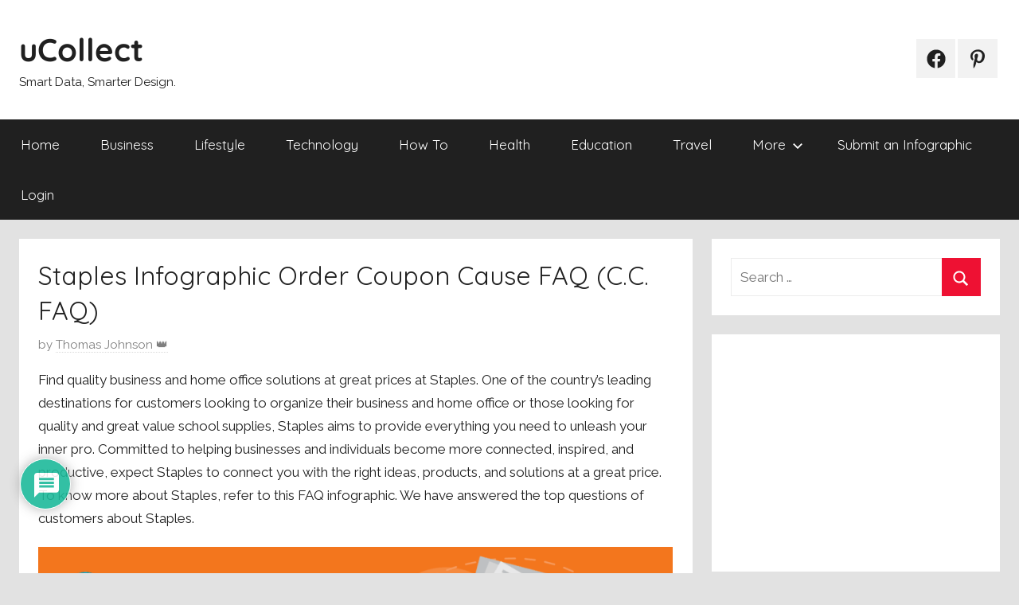

--- FILE ---
content_type: text/html; charset=UTF-8
request_url: https://www.ucollectinfographics.info/staples-infographic-order-coupon-cause-faq-c-c-faq/
body_size: 44527
content:
<!DOCTYPE html>
<html dir="ltr" lang="en-US" prefix="og: https://ogp.me/ns#">

<head>

<meta name="p:domain_verify" content="1adb2f26d42cb3a9fa472733a2c65ed9"/>

	
<script async src="https://pagead2.googlesyndication.com/pagead/js/adsbygoogle.js?client=ca-pub-8940487634546849" crossorigin="anonymous"></script>

<!-- Google tag (gtag.js) -->
<script async src="https://www.googletagmanager.com/gtag/js?id=G-1QZL083K69"></script>
<script>
  window.dataLayer = window.dataLayer || [];
  function gtag(){dataLayer.push(arguments);}
  gtag('js', new Date());

  gtag('config', 'G-1QZL083K69');
</script>


<meta charset="UTF-8">
<meta name="viewport" content="width=device-width, initial-scale=1">
<link rel="profile" href="https://gmpg.org/xfn/11">

<script type="text/javascript">
/* <![CDATA[ */
(()=>{var e={};e.g=function(){if("object"==typeof globalThis)return globalThis;try{return this||new Function("return this")()}catch(e){if("object"==typeof window)return window}}(),function({ampUrl:n,isCustomizePreview:t,isAmpDevMode:r,noampQueryVarName:o,noampQueryVarValue:s,disabledStorageKey:i,mobileUserAgents:a,regexRegex:c}){if("undefined"==typeof sessionStorage)return;const d=new RegExp(c);if(!a.some((e=>{const n=e.match(d);return!(!n||!new RegExp(n[1],n[2]).test(navigator.userAgent))||navigator.userAgent.includes(e)})))return;e.g.addEventListener("DOMContentLoaded",(()=>{const e=document.getElementById("amp-mobile-version-switcher");if(!e)return;e.hidden=!1;const n=e.querySelector("a[href]");n&&n.addEventListener("click",(()=>{sessionStorage.removeItem(i)}))}));const g=r&&["paired-browsing-non-amp","paired-browsing-amp"].includes(window.name);if(sessionStorage.getItem(i)||t||g)return;const u=new URL(location.href),m=new URL(n);m.hash=u.hash,u.searchParams.has(o)&&s===u.searchParams.get(o)?sessionStorage.setItem(i,"1"):m.href!==u.href&&(window.stop(),location.replace(m.href))}({"ampUrl":"https:\/\/www.ucollectinfographics.info\/staples-infographic-order-coupon-cause-faq-c-c-faq\/?amp=1","noampQueryVarName":"noamp","noampQueryVarValue":"mobile","disabledStorageKey":"amp_mobile_redirect_disabled","mobileUserAgents":["Mobile","Android","Silk\/","Kindle","BlackBerry","Opera Mini","Opera Mobi"],"regexRegex":"^\\\/((?:.|\\n)+)\\\/([i]*)$","isCustomizePreview":false,"isAmpDevMode":false})})();
/* ]]> */
</script>
<title>Staples Infographic Order Coupon Cause FAQ (C.C. FAQ) | uCollect Infographics</title>
		    <!-- PVC Template -->
    <script type="text/template" id="pvc-stats-view-template">
    <i class="pvc-stats-icon large" aria-hidden="true"><svg aria-hidden="true" focusable="false" data-prefix="far" data-icon="chart-bar" role="img" xmlns="http://www.w3.org/2000/svg" viewBox="0 0 512 512" class="svg-inline--fa fa-chart-bar fa-w-16 fa-2x"><path fill="currentColor" d="M396.8 352h22.4c6.4 0 12.8-6.4 12.8-12.8V108.8c0-6.4-6.4-12.8-12.8-12.8h-22.4c-6.4 0-12.8 6.4-12.8 12.8v230.4c0 6.4 6.4 12.8 12.8 12.8zm-192 0h22.4c6.4 0 12.8-6.4 12.8-12.8V140.8c0-6.4-6.4-12.8-12.8-12.8h-22.4c-6.4 0-12.8 6.4-12.8 12.8v198.4c0 6.4 6.4 12.8 12.8 12.8zm96 0h22.4c6.4 0 12.8-6.4 12.8-12.8V204.8c0-6.4-6.4-12.8-12.8-12.8h-22.4c-6.4 0-12.8 6.4-12.8 12.8v134.4c0 6.4 6.4 12.8 12.8 12.8zM496 400H48V80c0-8.84-7.16-16-16-16H16C7.16 64 0 71.16 0 80v336c0 17.67 14.33 32 32 32h464c8.84 0 16-7.16 16-16v-16c0-8.84-7.16-16-16-16zm-387.2-48h22.4c6.4 0 12.8-6.4 12.8-12.8v-70.4c0-6.4-6.4-12.8-12.8-12.8h-22.4c-6.4 0-12.8 6.4-12.8 12.8v70.4c0 6.4 6.4 12.8 12.8 12.8z" class=""></path></svg></i>
	 <%= total_view %> total views	<% if ( today_view > 0 ) { %>
		<span class="views_today">,  <%= today_view %> views today</span>
	<% } %>
	</span>
	</script>
		    
		<!-- All in One SEO 4.9.2 - aioseo.com -->
	<meta name="description" content="Find quality business and home office solutions at great prices at Staples. One of the country’s leading destinations for customers looking to organize their business and home office or those looking for quality and great value school supplies, Staples aims to provide everything you need to unleash your inner pro. Committed to helping businesses and" />
	<meta name="robots" content="max-image-preview:large" />
	<meta name="author" content="Thomas Johnson 👑"/>
	<meta name="google-site-verification" content="ILyK-nPTkY8nGqtZNt0pGAjPaAVBD0Gf9DyKT88iVyk" />
	<meta name="msvalidate.01" content="98CAF99681BC7FA1A86A50242C0D6844" />
	<meta name="p:domain_verify" content="pinterest-site-verification=1adb2f26d42cb3a9fa472733a2c65ed9" />
	<meta name="keywords" content="business" />
	<link rel="canonical" href="https://www.ucollectinfographics.info/staples-infographic-order-coupon-cause-faq-c-c-faq/" />
	<meta name="generator" content="All in One SEO (AIOSEO) 4.9.2" />
		<meta property="og:locale" content="en_US" />
		<meta property="og:site_name" content="uCollect | Smart Data, Smarter Design." />
		<meta property="og:type" content="article" />
		<meta property="og:title" content="Staples Infographic Order Coupon Cause FAQ (C.C. FAQ) | uCollect Infographics" />
		<meta property="og:description" content="Find quality business and home office solutions at great prices at Staples. One of the country’s leading destinations for customers looking to organize their business and home office or those looking for quality and great value school supplies, Staples aims to provide everything you need to unleash your inner pro. Committed to helping businesses and" />
		<meta property="og:url" content="https://www.ucollectinfographics.info/staples-infographic-order-coupon-cause-faq-c-c-faq/" />
		<meta property="og:image" content="https://www.ucollectinfographics.info/wp-content/uploads/2020/02/staples-infographic-1561999782-1-926x1924.png" />
		<meta property="og:image:secure_url" content="https://www.ucollectinfographics.info/wp-content/uploads/2020/02/staples-infographic-1561999782-1-926x1924.png" />
		<meta property="article:published_time" content="2020-02-10T10:25:25+00:00" />
		<meta property="article:modified_time" content="2020-02-10T10:25:49+00:00" />
		<meta property="article:publisher" content="https://www.facebook.com/ucollectinfographics" />
		<meta name="twitter:card" content="summary_large_image" />
		<meta name="twitter:site" content="@ucollectinfo" />
		<meta name="twitter:title" content="Staples Infographic Order Coupon Cause FAQ (C.C. FAQ) | uCollect Infographics" />
		<meta name="twitter:description" content="Find quality business and home office solutions at great prices at Staples. One of the country’s leading destinations for customers looking to organize their business and home office or those looking for quality and great value school supplies, Staples aims to provide everything you need to unleash your inner pro. Committed to helping businesses and" />
		<meta name="twitter:image" content="http://www.ucollectinfographics.info/wp-content/uploads/2020/02/staples-infographic-1561999782-1-926x1924.png" />
		<script type="application/ld+json" class="aioseo-schema">
			{"@context":"https:\/\/schema.org","@graph":[{"@type":"Article","@id":"https:\/\/www.ucollectinfographics.info\/staples-infographic-order-coupon-cause-faq-c-c-faq\/#article","name":"Staples Infographic Order Coupon Cause FAQ (C.C. FAQ) | uCollect Infographics","headline":"Staples Infographic Order Coupon Cause FAQ (C.C. FAQ)","author":{"@id":"https:\/\/www.ucollectinfographics.info\/author\/edubacklinker\/#author"},"publisher":{"@id":"https:\/\/www.ucollectinfographics.info\/#organization"},"image":{"@type":"ImageObject","url":"https:\/\/www.ucollectinfographics.info\/wp-content\/uploads\/2020\/02\/staples-infographic-1561999782-1-scaled.png","width":1233,"height":2560},"datePublished":"2020-02-10T14:25:25+04:00","dateModified":"2020-02-10T14:25:49+04:00","inLanguage":"en-US","mainEntityOfPage":{"@id":"https:\/\/www.ucollectinfographics.info\/staples-infographic-order-coupon-cause-faq-c-c-faq\/#webpage"},"isPartOf":{"@id":"https:\/\/www.ucollectinfographics.info\/staples-infographic-order-coupon-cause-faq-c-c-faq\/#webpage"},"articleSection":"Business"},{"@type":"BreadcrumbList","@id":"https:\/\/www.ucollectinfographics.info\/staples-infographic-order-coupon-cause-faq-c-c-faq\/#breadcrumblist","itemListElement":[{"@type":"ListItem","@id":"https:\/\/www.ucollectinfographics.info#listItem","position":1,"name":"Home","item":"https:\/\/www.ucollectinfographics.info","nextItem":{"@type":"ListItem","@id":"https:\/\/www.ucollectinfographics.info\/category\/business\/#listItem","name":"Business"}},{"@type":"ListItem","@id":"https:\/\/www.ucollectinfographics.info\/category\/business\/#listItem","position":2,"name":"Business","item":"https:\/\/www.ucollectinfographics.info\/category\/business\/","nextItem":{"@type":"ListItem","@id":"https:\/\/www.ucollectinfographics.info\/staples-infographic-order-coupon-cause-faq-c-c-faq\/#listItem","name":"Staples Infographic Order Coupon Cause FAQ (C.C. FAQ)"},"previousItem":{"@type":"ListItem","@id":"https:\/\/www.ucollectinfographics.info#listItem","name":"Home"}},{"@type":"ListItem","@id":"https:\/\/www.ucollectinfographics.info\/staples-infographic-order-coupon-cause-faq-c-c-faq\/#listItem","position":3,"name":"Staples Infographic Order Coupon Cause FAQ (C.C. FAQ)","previousItem":{"@type":"ListItem","@id":"https:\/\/www.ucollectinfographics.info\/category\/business\/#listItem","name":"Business"}}]},{"@type":"Organization","@id":"https:\/\/www.ucollectinfographics.info\/#organization","name":"uCollect Infographics","description":"Smart Data, Smarter Design.","url":"https:\/\/www.ucollectinfographics.info\/","sameAs":["https:\/\/www.instagram.com\/ucollectinfographics\/","https:\/\/www.pinterest.com\/ucollectinfog\/","https:\/\/ucollectinfographics.tumblr.com\/"]},{"@type":"Person","@id":"https:\/\/www.ucollectinfographics.info\/author\/edubacklinker\/#author","url":"https:\/\/www.ucollectinfographics.info\/author\/edubacklinker\/","name":"Thomas Johnson \ud83d\udc51","image":{"@type":"ImageObject","@id":"https:\/\/www.ucollectinfographics.info\/staples-infographic-order-coupon-cause-faq-c-c-faq\/#authorImage","url":"https:\/\/secure.gravatar.com\/avatar\/48ad975ccfe194bf8cc3e1b6073e3a3ef7094c6aeedec9139aef77fe0d4d91a8?s=96&d=identicon&r=g","width":96,"height":96,"caption":"Thomas Johnson \ud83d\udc51"}},{"@type":"WebPage","@id":"https:\/\/www.ucollectinfographics.info\/staples-infographic-order-coupon-cause-faq-c-c-faq\/#webpage","url":"https:\/\/www.ucollectinfographics.info\/staples-infographic-order-coupon-cause-faq-c-c-faq\/","name":"Staples Infographic Order Coupon Cause FAQ (C.C. FAQ) | uCollect Infographics","description":"Find quality business and home office solutions at great prices at Staples. One of the country\u2019s leading destinations for customers looking to organize their business and home office or those looking for quality and great value school supplies, Staples aims to provide everything you need to unleash your inner pro. Committed to helping businesses and","inLanguage":"en-US","isPartOf":{"@id":"https:\/\/www.ucollectinfographics.info\/#website"},"breadcrumb":{"@id":"https:\/\/www.ucollectinfographics.info\/staples-infographic-order-coupon-cause-faq-c-c-faq\/#breadcrumblist"},"author":{"@id":"https:\/\/www.ucollectinfographics.info\/author\/edubacklinker\/#author"},"creator":{"@id":"https:\/\/www.ucollectinfographics.info\/author\/edubacklinker\/#author"},"image":{"@type":"ImageObject","url":"https:\/\/www.ucollectinfographics.info\/wp-content\/uploads\/2020\/02\/staples-infographic-1561999782-1-scaled.png","@id":"https:\/\/www.ucollectinfographics.info\/staples-infographic-order-coupon-cause-faq-c-c-faq\/#mainImage","width":1233,"height":2560},"primaryImageOfPage":{"@id":"https:\/\/www.ucollectinfographics.info\/staples-infographic-order-coupon-cause-faq-c-c-faq\/#mainImage"},"datePublished":"2020-02-10T14:25:25+04:00","dateModified":"2020-02-10T14:25:49+04:00"},{"@type":"WebSite","@id":"https:\/\/www.ucollectinfographics.info\/#website","url":"https:\/\/www.ucollectinfographics.info\/","name":"uCollect","alternateName":"uCollect Infographics","description":"Smart Data, Smarter Design.","inLanguage":"en-US","publisher":{"@id":"https:\/\/www.ucollectinfographics.info\/#organization"}}]}
		</script>
		<!-- All in One SEO -->

<link rel='dns-prefetch' href='//fonts.googleapis.com' />
<link rel="alternate" type="application/rss+xml" title="uCollect &raquo; Feed" href="https://www.ucollectinfographics.info/feed/" />
<link rel="alternate" type="application/rss+xml" title="uCollect &raquo; Comments Feed" href="https://www.ucollectinfographics.info/comments/feed/" />
<link rel="alternate" type="application/rss+xml" title="uCollect - Staples Infographic Order Coupon Cause FAQ (C.C. FAQ) Comments Feed" href="https://www.ucollectinfographics.info/staples-infographic-order-coupon-cause-faq-c-c-faq/feed/" />
<link rel="alternate" title="oEmbed (JSON)" type="application/json+oembed" href="https://www.ucollectinfographics.info/wp-json/oembed/1.0/embed?url=https%3A%2F%2Fwww.ucollectinfographics.info%2Fstaples-infographic-order-coupon-cause-faq-c-c-faq%2F" />
<link rel="alternate" title="oEmbed (XML)" type="text/xml+oembed" href="https://www.ucollectinfographics.info/wp-json/oembed/1.0/embed?url=https%3A%2F%2Fwww.ucollectinfographics.info%2Fstaples-infographic-order-coupon-cause-faq-c-c-faq%2F&#038;format=xml" />
<style id='wp-img-auto-sizes-contain-inline-css' type='text/css'>
img:is([sizes=auto i],[sizes^="auto," i]){contain-intrinsic-size:3000px 1500px}
/*# sourceURL=wp-img-auto-sizes-contain-inline-css */
</style>
<link rel='stylesheet' id='donovan-theme-fonts-css' href='https://www.ucollectinfographics.info/wp-content/fonts/c262ba5015c446c414f824fdb16aefef.css?ver=20201110' type='text/css' media='all' />
<style id='wp-emoji-styles-inline-css' type='text/css'>

	img.wp-smiley, img.emoji {
		display: inline !important;
		border: none !important;
		box-shadow: none !important;
		height: 1em !important;
		width: 1em !important;
		margin: 0 0.07em !important;
		vertical-align: -0.1em !important;
		background: none !important;
		padding: 0 !important;
	}
/*# sourceURL=wp-emoji-styles-inline-css */
</style>
<style id='wp-block-library-inline-css' type='text/css'>
:root{--wp-block-synced-color:#7a00df;--wp-block-synced-color--rgb:122,0,223;--wp-bound-block-color:var(--wp-block-synced-color);--wp-editor-canvas-background:#ddd;--wp-admin-theme-color:#007cba;--wp-admin-theme-color--rgb:0,124,186;--wp-admin-theme-color-darker-10:#006ba1;--wp-admin-theme-color-darker-10--rgb:0,107,160.5;--wp-admin-theme-color-darker-20:#005a87;--wp-admin-theme-color-darker-20--rgb:0,90,135;--wp-admin-border-width-focus:2px}@media (min-resolution:192dpi){:root{--wp-admin-border-width-focus:1.5px}}.wp-element-button{cursor:pointer}:root .has-very-light-gray-background-color{background-color:#eee}:root .has-very-dark-gray-background-color{background-color:#313131}:root .has-very-light-gray-color{color:#eee}:root .has-very-dark-gray-color{color:#313131}:root .has-vivid-green-cyan-to-vivid-cyan-blue-gradient-background{background:linear-gradient(135deg,#00d084,#0693e3)}:root .has-purple-crush-gradient-background{background:linear-gradient(135deg,#34e2e4,#4721fb 50%,#ab1dfe)}:root .has-hazy-dawn-gradient-background{background:linear-gradient(135deg,#faaca8,#dad0ec)}:root .has-subdued-olive-gradient-background{background:linear-gradient(135deg,#fafae1,#67a671)}:root .has-atomic-cream-gradient-background{background:linear-gradient(135deg,#fdd79a,#004a59)}:root .has-nightshade-gradient-background{background:linear-gradient(135deg,#330968,#31cdcf)}:root .has-midnight-gradient-background{background:linear-gradient(135deg,#020381,#2874fc)}:root{--wp--preset--font-size--normal:16px;--wp--preset--font-size--huge:42px}.has-regular-font-size{font-size:1em}.has-larger-font-size{font-size:2.625em}.has-normal-font-size{font-size:var(--wp--preset--font-size--normal)}.has-huge-font-size{font-size:var(--wp--preset--font-size--huge)}.has-text-align-center{text-align:center}.has-text-align-left{text-align:left}.has-text-align-right{text-align:right}.has-fit-text{white-space:nowrap!important}#end-resizable-editor-section{display:none}.aligncenter{clear:both}.items-justified-left{justify-content:flex-start}.items-justified-center{justify-content:center}.items-justified-right{justify-content:flex-end}.items-justified-space-between{justify-content:space-between}.screen-reader-text{border:0;clip-path:inset(50%);height:1px;margin:-1px;overflow:hidden;padding:0;position:absolute;width:1px;word-wrap:normal!important}.screen-reader-text:focus{background-color:#ddd;clip-path:none;color:#444;display:block;font-size:1em;height:auto;left:5px;line-height:normal;padding:15px 23px 14px;text-decoration:none;top:5px;width:auto;z-index:100000}html :where(.has-border-color){border-style:solid}html :where([style*=border-top-color]){border-top-style:solid}html :where([style*=border-right-color]){border-right-style:solid}html :where([style*=border-bottom-color]){border-bottom-style:solid}html :where([style*=border-left-color]){border-left-style:solid}html :where([style*=border-width]){border-style:solid}html :where([style*=border-top-width]){border-top-style:solid}html :where([style*=border-right-width]){border-right-style:solid}html :where([style*=border-bottom-width]){border-bottom-style:solid}html :where([style*=border-left-width]){border-left-style:solid}html :where(img[class*=wp-image-]){height:auto;max-width:100%}:where(figure){margin:0 0 1em}html :where(.is-position-sticky){--wp-admin--admin-bar--position-offset:var(--wp-admin--admin-bar--height,0px)}@media screen and (max-width:600px){html :where(.is-position-sticky){--wp-admin--admin-bar--position-offset:0px}}

/*# sourceURL=wp-block-library-inline-css */
</style><style id='wp-block-image-inline-css' type='text/css'>
.wp-block-image>a,.wp-block-image>figure>a{display:inline-block}.wp-block-image img{box-sizing:border-box;height:auto;max-width:100%;vertical-align:bottom}@media not (prefers-reduced-motion){.wp-block-image img.hide{visibility:hidden}.wp-block-image img.show{animation:show-content-image .4s}}.wp-block-image[style*=border-radius] img,.wp-block-image[style*=border-radius]>a{border-radius:inherit}.wp-block-image.has-custom-border img{box-sizing:border-box}.wp-block-image.aligncenter{text-align:center}.wp-block-image.alignfull>a,.wp-block-image.alignwide>a{width:100%}.wp-block-image.alignfull img,.wp-block-image.alignwide img{height:auto;width:100%}.wp-block-image .aligncenter,.wp-block-image .alignleft,.wp-block-image .alignright,.wp-block-image.aligncenter,.wp-block-image.alignleft,.wp-block-image.alignright{display:table}.wp-block-image .aligncenter>figcaption,.wp-block-image .alignleft>figcaption,.wp-block-image .alignright>figcaption,.wp-block-image.aligncenter>figcaption,.wp-block-image.alignleft>figcaption,.wp-block-image.alignright>figcaption{caption-side:bottom;display:table-caption}.wp-block-image .alignleft{float:left;margin:.5em 1em .5em 0}.wp-block-image .alignright{float:right;margin:.5em 0 .5em 1em}.wp-block-image .aligncenter{margin-left:auto;margin-right:auto}.wp-block-image :where(figcaption){margin-bottom:1em;margin-top:.5em}.wp-block-image.is-style-circle-mask img{border-radius:9999px}@supports ((-webkit-mask-image:none) or (mask-image:none)) or (-webkit-mask-image:none){.wp-block-image.is-style-circle-mask img{border-radius:0;-webkit-mask-image:url('data:image/svg+xml;utf8,<svg viewBox="0 0 100 100" xmlns="http://www.w3.org/2000/svg"><circle cx="50" cy="50" r="50"/></svg>');mask-image:url('data:image/svg+xml;utf8,<svg viewBox="0 0 100 100" xmlns="http://www.w3.org/2000/svg"><circle cx="50" cy="50" r="50"/></svg>');mask-mode:alpha;-webkit-mask-position:center;mask-position:center;-webkit-mask-repeat:no-repeat;mask-repeat:no-repeat;-webkit-mask-size:contain;mask-size:contain}}:root :where(.wp-block-image.is-style-rounded img,.wp-block-image .is-style-rounded img){border-radius:9999px}.wp-block-image figure{margin:0}.wp-lightbox-container{display:flex;flex-direction:column;position:relative}.wp-lightbox-container img{cursor:zoom-in}.wp-lightbox-container img:hover+button{opacity:1}.wp-lightbox-container button{align-items:center;backdrop-filter:blur(16px) saturate(180%);background-color:#5a5a5a40;border:none;border-radius:4px;cursor:zoom-in;display:flex;height:20px;justify-content:center;opacity:0;padding:0;position:absolute;right:16px;text-align:center;top:16px;width:20px;z-index:100}@media not (prefers-reduced-motion){.wp-lightbox-container button{transition:opacity .2s ease}}.wp-lightbox-container button:focus-visible{outline:3px auto #5a5a5a40;outline:3px auto -webkit-focus-ring-color;outline-offset:3px}.wp-lightbox-container button:hover{cursor:pointer;opacity:1}.wp-lightbox-container button:focus{opacity:1}.wp-lightbox-container button:focus,.wp-lightbox-container button:hover,.wp-lightbox-container button:not(:hover):not(:active):not(.has-background){background-color:#5a5a5a40;border:none}.wp-lightbox-overlay{box-sizing:border-box;cursor:zoom-out;height:100vh;left:0;overflow:hidden;position:fixed;top:0;visibility:hidden;width:100%;z-index:100000}.wp-lightbox-overlay .close-button{align-items:center;cursor:pointer;display:flex;justify-content:center;min-height:40px;min-width:40px;padding:0;position:absolute;right:calc(env(safe-area-inset-right) + 16px);top:calc(env(safe-area-inset-top) + 16px);z-index:5000000}.wp-lightbox-overlay .close-button:focus,.wp-lightbox-overlay .close-button:hover,.wp-lightbox-overlay .close-button:not(:hover):not(:active):not(.has-background){background:none;border:none}.wp-lightbox-overlay .lightbox-image-container{height:var(--wp--lightbox-container-height);left:50%;overflow:hidden;position:absolute;top:50%;transform:translate(-50%,-50%);transform-origin:top left;width:var(--wp--lightbox-container-width);z-index:9999999999}.wp-lightbox-overlay .wp-block-image{align-items:center;box-sizing:border-box;display:flex;height:100%;justify-content:center;margin:0;position:relative;transform-origin:0 0;width:100%;z-index:3000000}.wp-lightbox-overlay .wp-block-image img{height:var(--wp--lightbox-image-height);min-height:var(--wp--lightbox-image-height);min-width:var(--wp--lightbox-image-width);width:var(--wp--lightbox-image-width)}.wp-lightbox-overlay .wp-block-image figcaption{display:none}.wp-lightbox-overlay button{background:none;border:none}.wp-lightbox-overlay .scrim{background-color:#fff;height:100%;opacity:.9;position:absolute;width:100%;z-index:2000000}.wp-lightbox-overlay.active{visibility:visible}@media not (prefers-reduced-motion){.wp-lightbox-overlay.active{animation:turn-on-visibility .25s both}.wp-lightbox-overlay.active img{animation:turn-on-visibility .35s both}.wp-lightbox-overlay.show-closing-animation:not(.active){animation:turn-off-visibility .35s both}.wp-lightbox-overlay.show-closing-animation:not(.active) img{animation:turn-off-visibility .25s both}.wp-lightbox-overlay.zoom.active{animation:none;opacity:1;visibility:visible}.wp-lightbox-overlay.zoom.active .lightbox-image-container{animation:lightbox-zoom-in .4s}.wp-lightbox-overlay.zoom.active .lightbox-image-container img{animation:none}.wp-lightbox-overlay.zoom.active .scrim{animation:turn-on-visibility .4s forwards}.wp-lightbox-overlay.zoom.show-closing-animation:not(.active){animation:none}.wp-lightbox-overlay.zoom.show-closing-animation:not(.active) .lightbox-image-container{animation:lightbox-zoom-out .4s}.wp-lightbox-overlay.zoom.show-closing-animation:not(.active) .lightbox-image-container img{animation:none}.wp-lightbox-overlay.zoom.show-closing-animation:not(.active) .scrim{animation:turn-off-visibility .4s forwards}}@keyframes show-content-image{0%{visibility:hidden}99%{visibility:hidden}to{visibility:visible}}@keyframes turn-on-visibility{0%{opacity:0}to{opacity:1}}@keyframes turn-off-visibility{0%{opacity:1;visibility:visible}99%{opacity:0;visibility:visible}to{opacity:0;visibility:hidden}}@keyframes lightbox-zoom-in{0%{transform:translate(calc((-100vw + var(--wp--lightbox-scrollbar-width))/2 + var(--wp--lightbox-initial-left-position)),calc(-50vh + var(--wp--lightbox-initial-top-position))) scale(var(--wp--lightbox-scale))}to{transform:translate(-50%,-50%) scale(1)}}@keyframes lightbox-zoom-out{0%{transform:translate(-50%,-50%) scale(1);visibility:visible}99%{visibility:visible}to{transform:translate(calc((-100vw + var(--wp--lightbox-scrollbar-width))/2 + var(--wp--lightbox-initial-left-position)),calc(-50vh + var(--wp--lightbox-initial-top-position))) scale(var(--wp--lightbox-scale));visibility:hidden}}
/*# sourceURL=https://www.ucollectinfographics.info/wp-includes/blocks/image/style.min.css */
</style>
<style id='wp-block-list-inline-css' type='text/css'>
ol,ul{box-sizing:border-box}:root :where(.wp-block-list.has-background){padding:1.25em 2.375em}
/*# sourceURL=https://www.ucollectinfographics.info/wp-includes/blocks/list/style.min.css */
</style>
<style id='wp-block-paragraph-inline-css' type='text/css'>
.is-small-text{font-size:.875em}.is-regular-text{font-size:1em}.is-large-text{font-size:2.25em}.is-larger-text{font-size:3em}.has-drop-cap:not(:focus):first-letter{float:left;font-size:8.4em;font-style:normal;font-weight:100;line-height:.68;margin:.05em .1em 0 0;text-transform:uppercase}body.rtl .has-drop-cap:not(:focus):first-letter{float:none;margin-left:.1em}p.has-drop-cap.has-background{overflow:hidden}:root :where(p.has-background){padding:1.25em 2.375em}:where(p.has-text-color:not(.has-link-color)) a{color:inherit}p.has-text-align-left[style*="writing-mode:vertical-lr"],p.has-text-align-right[style*="writing-mode:vertical-rl"]{rotate:180deg}
/*# sourceURL=https://www.ucollectinfographics.info/wp-includes/blocks/paragraph/style.min.css */
</style>
<style id='global-styles-inline-css' type='text/css'>
:root{--wp--preset--aspect-ratio--square: 1;--wp--preset--aspect-ratio--4-3: 4/3;--wp--preset--aspect-ratio--3-4: 3/4;--wp--preset--aspect-ratio--3-2: 3/2;--wp--preset--aspect-ratio--2-3: 2/3;--wp--preset--aspect-ratio--16-9: 16/9;--wp--preset--aspect-ratio--9-16: 9/16;--wp--preset--color--black: #000000;--wp--preset--color--cyan-bluish-gray: #abb8c3;--wp--preset--color--white: #ffffff;--wp--preset--color--pale-pink: #f78da7;--wp--preset--color--vivid-red: #cf2e2e;--wp--preset--color--luminous-vivid-orange: #ff6900;--wp--preset--color--luminous-vivid-amber: #fcb900;--wp--preset--color--light-green-cyan: #7bdcb5;--wp--preset--color--vivid-green-cyan: #00d084;--wp--preset--color--pale-cyan-blue: #8ed1fc;--wp--preset--color--vivid-cyan-blue: #0693e3;--wp--preset--color--vivid-purple: #9b51e0;--wp--preset--color--primary: #ee1133;--wp--preset--color--secondary: #d5001a;--wp--preset--color--tertiary: #bb0000;--wp--preset--color--accent: #1153ee;--wp--preset--color--highlight: #eedc11;--wp--preset--color--light-gray: #f2f2f2;--wp--preset--color--gray: #666666;--wp--preset--color--dark-gray: #202020;--wp--preset--gradient--vivid-cyan-blue-to-vivid-purple: linear-gradient(135deg,rgb(6,147,227) 0%,rgb(155,81,224) 100%);--wp--preset--gradient--light-green-cyan-to-vivid-green-cyan: linear-gradient(135deg,rgb(122,220,180) 0%,rgb(0,208,130) 100%);--wp--preset--gradient--luminous-vivid-amber-to-luminous-vivid-orange: linear-gradient(135deg,rgb(252,185,0) 0%,rgb(255,105,0) 100%);--wp--preset--gradient--luminous-vivid-orange-to-vivid-red: linear-gradient(135deg,rgb(255,105,0) 0%,rgb(207,46,46) 100%);--wp--preset--gradient--very-light-gray-to-cyan-bluish-gray: linear-gradient(135deg,rgb(238,238,238) 0%,rgb(169,184,195) 100%);--wp--preset--gradient--cool-to-warm-spectrum: linear-gradient(135deg,rgb(74,234,220) 0%,rgb(151,120,209) 20%,rgb(207,42,186) 40%,rgb(238,44,130) 60%,rgb(251,105,98) 80%,rgb(254,248,76) 100%);--wp--preset--gradient--blush-light-purple: linear-gradient(135deg,rgb(255,206,236) 0%,rgb(152,150,240) 100%);--wp--preset--gradient--blush-bordeaux: linear-gradient(135deg,rgb(254,205,165) 0%,rgb(254,45,45) 50%,rgb(107,0,62) 100%);--wp--preset--gradient--luminous-dusk: linear-gradient(135deg,rgb(255,203,112) 0%,rgb(199,81,192) 50%,rgb(65,88,208) 100%);--wp--preset--gradient--pale-ocean: linear-gradient(135deg,rgb(255,245,203) 0%,rgb(182,227,212) 50%,rgb(51,167,181) 100%);--wp--preset--gradient--electric-grass: linear-gradient(135deg,rgb(202,248,128) 0%,rgb(113,206,126) 100%);--wp--preset--gradient--midnight: linear-gradient(135deg,rgb(2,3,129) 0%,rgb(40,116,252) 100%);--wp--preset--font-size--small: 13px;--wp--preset--font-size--medium: 20px;--wp--preset--font-size--large: 36px;--wp--preset--font-size--x-large: 42px;--wp--preset--spacing--20: 0.44rem;--wp--preset--spacing--30: 0.67rem;--wp--preset--spacing--40: 1rem;--wp--preset--spacing--50: 1.5rem;--wp--preset--spacing--60: 2.25rem;--wp--preset--spacing--70: 3.38rem;--wp--preset--spacing--80: 5.06rem;--wp--preset--shadow--natural: 6px 6px 9px rgba(0, 0, 0, 0.2);--wp--preset--shadow--deep: 12px 12px 50px rgba(0, 0, 0, 0.4);--wp--preset--shadow--sharp: 6px 6px 0px rgba(0, 0, 0, 0.2);--wp--preset--shadow--outlined: 6px 6px 0px -3px rgb(255, 255, 255), 6px 6px rgb(0, 0, 0);--wp--preset--shadow--crisp: 6px 6px 0px rgb(0, 0, 0);}:where(.is-layout-flex){gap: 0.5em;}:where(.is-layout-grid){gap: 0.5em;}body .is-layout-flex{display: flex;}.is-layout-flex{flex-wrap: wrap;align-items: center;}.is-layout-flex > :is(*, div){margin: 0;}body .is-layout-grid{display: grid;}.is-layout-grid > :is(*, div){margin: 0;}:where(.wp-block-columns.is-layout-flex){gap: 2em;}:where(.wp-block-columns.is-layout-grid){gap: 2em;}:where(.wp-block-post-template.is-layout-flex){gap: 1.25em;}:where(.wp-block-post-template.is-layout-grid){gap: 1.25em;}.has-black-color{color: var(--wp--preset--color--black) !important;}.has-cyan-bluish-gray-color{color: var(--wp--preset--color--cyan-bluish-gray) !important;}.has-white-color{color: var(--wp--preset--color--white) !important;}.has-pale-pink-color{color: var(--wp--preset--color--pale-pink) !important;}.has-vivid-red-color{color: var(--wp--preset--color--vivid-red) !important;}.has-luminous-vivid-orange-color{color: var(--wp--preset--color--luminous-vivid-orange) !important;}.has-luminous-vivid-amber-color{color: var(--wp--preset--color--luminous-vivid-amber) !important;}.has-light-green-cyan-color{color: var(--wp--preset--color--light-green-cyan) !important;}.has-vivid-green-cyan-color{color: var(--wp--preset--color--vivid-green-cyan) !important;}.has-pale-cyan-blue-color{color: var(--wp--preset--color--pale-cyan-blue) !important;}.has-vivid-cyan-blue-color{color: var(--wp--preset--color--vivid-cyan-blue) !important;}.has-vivid-purple-color{color: var(--wp--preset--color--vivid-purple) !important;}.has-black-background-color{background-color: var(--wp--preset--color--black) !important;}.has-cyan-bluish-gray-background-color{background-color: var(--wp--preset--color--cyan-bluish-gray) !important;}.has-white-background-color{background-color: var(--wp--preset--color--white) !important;}.has-pale-pink-background-color{background-color: var(--wp--preset--color--pale-pink) !important;}.has-vivid-red-background-color{background-color: var(--wp--preset--color--vivid-red) !important;}.has-luminous-vivid-orange-background-color{background-color: var(--wp--preset--color--luminous-vivid-orange) !important;}.has-luminous-vivid-amber-background-color{background-color: var(--wp--preset--color--luminous-vivid-amber) !important;}.has-light-green-cyan-background-color{background-color: var(--wp--preset--color--light-green-cyan) !important;}.has-vivid-green-cyan-background-color{background-color: var(--wp--preset--color--vivid-green-cyan) !important;}.has-pale-cyan-blue-background-color{background-color: var(--wp--preset--color--pale-cyan-blue) !important;}.has-vivid-cyan-blue-background-color{background-color: var(--wp--preset--color--vivid-cyan-blue) !important;}.has-vivid-purple-background-color{background-color: var(--wp--preset--color--vivid-purple) !important;}.has-black-border-color{border-color: var(--wp--preset--color--black) !important;}.has-cyan-bluish-gray-border-color{border-color: var(--wp--preset--color--cyan-bluish-gray) !important;}.has-white-border-color{border-color: var(--wp--preset--color--white) !important;}.has-pale-pink-border-color{border-color: var(--wp--preset--color--pale-pink) !important;}.has-vivid-red-border-color{border-color: var(--wp--preset--color--vivid-red) !important;}.has-luminous-vivid-orange-border-color{border-color: var(--wp--preset--color--luminous-vivid-orange) !important;}.has-luminous-vivid-amber-border-color{border-color: var(--wp--preset--color--luminous-vivid-amber) !important;}.has-light-green-cyan-border-color{border-color: var(--wp--preset--color--light-green-cyan) !important;}.has-vivid-green-cyan-border-color{border-color: var(--wp--preset--color--vivid-green-cyan) !important;}.has-pale-cyan-blue-border-color{border-color: var(--wp--preset--color--pale-cyan-blue) !important;}.has-vivid-cyan-blue-border-color{border-color: var(--wp--preset--color--vivid-cyan-blue) !important;}.has-vivid-purple-border-color{border-color: var(--wp--preset--color--vivid-purple) !important;}.has-vivid-cyan-blue-to-vivid-purple-gradient-background{background: var(--wp--preset--gradient--vivid-cyan-blue-to-vivid-purple) !important;}.has-light-green-cyan-to-vivid-green-cyan-gradient-background{background: var(--wp--preset--gradient--light-green-cyan-to-vivid-green-cyan) !important;}.has-luminous-vivid-amber-to-luminous-vivid-orange-gradient-background{background: var(--wp--preset--gradient--luminous-vivid-amber-to-luminous-vivid-orange) !important;}.has-luminous-vivid-orange-to-vivid-red-gradient-background{background: var(--wp--preset--gradient--luminous-vivid-orange-to-vivid-red) !important;}.has-very-light-gray-to-cyan-bluish-gray-gradient-background{background: var(--wp--preset--gradient--very-light-gray-to-cyan-bluish-gray) !important;}.has-cool-to-warm-spectrum-gradient-background{background: var(--wp--preset--gradient--cool-to-warm-spectrum) !important;}.has-blush-light-purple-gradient-background{background: var(--wp--preset--gradient--blush-light-purple) !important;}.has-blush-bordeaux-gradient-background{background: var(--wp--preset--gradient--blush-bordeaux) !important;}.has-luminous-dusk-gradient-background{background: var(--wp--preset--gradient--luminous-dusk) !important;}.has-pale-ocean-gradient-background{background: var(--wp--preset--gradient--pale-ocean) !important;}.has-electric-grass-gradient-background{background: var(--wp--preset--gradient--electric-grass) !important;}.has-midnight-gradient-background{background: var(--wp--preset--gradient--midnight) !important;}.has-small-font-size{font-size: var(--wp--preset--font-size--small) !important;}.has-medium-font-size{font-size: var(--wp--preset--font-size--medium) !important;}.has-large-font-size{font-size: var(--wp--preset--font-size--large) !important;}.has-x-large-font-size{font-size: var(--wp--preset--font-size--x-large) !important;}
/*# sourceURL=global-styles-inline-css */
</style>

<style id='classic-theme-styles-inline-css' type='text/css'>
/*! This file is auto-generated */
.wp-block-button__link{color:#fff;background-color:#32373c;border-radius:9999px;box-shadow:none;text-decoration:none;padding:calc(.667em + 2px) calc(1.333em + 2px);font-size:1.125em}.wp-block-file__button{background:#32373c;color:#fff;text-decoration:none}
/*# sourceURL=/wp-includes/css/classic-themes.min.css */
</style>
<link rel='stylesheet' id='a3-pvc-style-css' href='https://www.ucollectinfographics.info/wp-content/plugins/page-views-count1/assets/css/style.min.css?ver=2.8.7' type='text/css' media='all' />
<link rel='stylesheet' id='sps-font-awesome-css' href='https://www.ucollectinfographics.info/wp-content/plugins/spice-post-slider/assets/css/font-awesome/css/all.min.css?ver=5.15.4' type='text/css' media='all' />
<link rel='stylesheet' id='sps-owl-css' href='https://www.ucollectinfographics.info/wp-content/plugins/spice-post-slider/assets/css/owl.carousel.css?ver=2.2.1' type='text/css' media='all' />
<link rel='stylesheet' id='sps-front-css' href='https://www.ucollectinfographics.info/wp-content/plugins/spice-post-slider/assets/css/front.css?ver=2.2.1' type='text/css' media='all' />
<link crossorigin="anonymous" rel='stylesheet' id='sps-google-fonts-css' href='//fonts.googleapis.com/css?family=ABeeZee%7CAbel%7CAbril+Fatface%7CAclonica%7CAcme%7CActor%7CAdamina%7CAdvent+Pro%7CAguafina+Script%7CAkronim%7CAladin%7CAldrich%7CAlef%7CAlegreya%7CAlegreya+SC%7CAlegreya+Sans%7CAlegreya+Sans+SC%7CAlex+Brush%7CAlfa+Slab+One%7CAlice%7CAlike%7CAlike+Angular%7CAllan%7CAllerta%7CAllerta+Stencil%7CAllura%7CAlmendra%7CAlmendra+Display%7CAlmendra+SC%7CAmarante%7CAmaranth%7CAmatic+SC%7CAmatica+SC%7CAmethysta%7CAmiko%7CAmiri%7CAmita%7CAnaheim%7CAndada%7CAndika%7CAngkor%7CAnnie+Use+Your+Telescope%7CAnonymous+Pro%7CAntic%7CAntic+Didone%7CAntic+Slab%7CAnton%7CArapey%7CArbutus%7CArbutus+Slab%7CArchitects+Daughter%7CArchivo+Black%7CArchivo+Narrow%7CAref+Ruqaa%7CArima+Madurai%7CArimo%7CArizonia%7CArmata%7CArtifika%7CArvo%7CArya%7CAsap%7CAsar%7CAsset%7CAssistant%7CAstloch%7CAsul%7CAthiti%7CAtma%7CAtomic+Age%7CAubrey%7CAudiowide%7CAutour+One%7CAverage%7CAverage+Sans%7CAveria+Gruesa+Libre%7CAveria+Libre%7CAveria+Sans+Libre%7CAveria+Serif+Libre%7CBad+Script%7CBaloo%7CBaloo+Bhai%7CBaloo+Da%7CBaloo+Thambi%7CBalthazar%7CBangers%7CBasic%7CBattambang%7CBaumans%7CBayon%7CBelgrano%7CBelleza%7CBenchNine%7CBentham%7CBerkshire+Swash%7CBevan%7CBigelow+Rules%7CBigshot+One%7CBilbo%7CBilbo+Swash+Caps%7CBioRhyme%7CBioRhyme+Expanded%7CBiryani%7CBitter%7CBlack+Ops+One%7CBokor%7CBonbon%7CBoogaloo%7CBowlby+One%7CBowlby+One+SC%7CBrawler%7CBree+Serif%7CBubblegum+Sans%7CBubbler+One%7CBuda%7CBuenard%7CBungee%7CBungee+Hairline%7CBungee+Inline%7CBungee+Outline%7CBungee+Shade%7CButcherman%7CButterfly+Kids%7CCabin%7CCabin+Condensed%7CCabin+Sketch%7CCaesar+Dressing%7CCagliostro%7CCairo%7CCalligraffitti%7CCambay%7CCambo%7CCandal%7CCantarell%7CCantata+One%7CCantora+One%7CCapriola%7CCardo%7CCarme%7CCarrois+Gothic%7CCarrois+Gothic+SC%7CCarter+One%7CCatamaran%7CCaudex%7CCaveat%7CCaveat+Brush%7CCedarville+Cursive%7CCeviche+One%7CChanga%7CChanga+One%7CChango%7CChathura%7CChau+Philomene+One%7CChela+One%7CChelsea+Market%7CChenla%7CCherry+Cream+Soda%7CCherry+Swash%7CChewy%7CChicle%7CChivo%7CChonburi%7CCinzel%7CCinzel+Decorative%7CClicker+Script%7CCoda%7CCoda+Caption%7CCodystar%7CCoiny%7CCombo%7CComfortaa%7CComing+Soon%7CConcert+One%7CCondiment%7CContent%7CContrail+One%7CConvergence%7CCookie%7CCopse%7CCorben%7CCormorant%7CCormorant+Garamond%7CCormorant+Infant%7CCormorant+SC%7CCormorant+Unicase%7CCormorant+Upright%7CCourgette%7CCousine%7CCoustard%7CCovered+By+Your+Grace%7CCrafty+Girls%7CCreepster%7CCrete+Round%7CCrimson+Text%7CCroissant+One%7CCrushed%7CCuprum%7CCutive%7CCutive+Mono%7CDamion%7CDancing+Script%7CDangrek%7CDavid+Libre%7CDawning+of+a+New+Day%7CDays+One%7CDekko%7CDelius%7CDelius+Swash+Caps%7CDelius+Unicase%7CDella+Respira%7CDenk+One%7CDevonshire%7CDhurjati%7CDidact+Gothic%7CDiplomata%7CDiplomata+SC%7CDomine%7CDonegal+One%7CDoppio+One%7CDorsa%7CDosis%7CDr+Sugiyama%7CDroid+Sans%7CDroid+Sans+Mono%7CDroid+Serif%7CDuru+Sans%7CDynalight%7CEB+Garamond%7CEagle+Lake%7CEater%7CEconomica%7CEczar%7CEk+Mukta%7CEl+Messiri%7CElectrolize%7CElsie%7CElsie+Swash+Caps%7CEmblema+One%7CEmilys+Candy%7CEngagement%7CEnglebert%7CEnriqueta%7CErica+One%7CEsteban%7CEuphoria+Script%7CEwert%7CExo%7CExo+2%7CExpletus+Sans%7CFanwood+Text%7CFarsan%7CFascinate%7CFascinate+Inline%7CFaster+One%7CFasthand%7CFauna+One%7CFederant%7CFedero%7CFelipa%7CFenix%7CFinger+Paint%7CFira+Mono%7CFira+Sans%7CFjalla+One%7CFjord+One%7CFlamenco%7CFlavors%7CFondamento%7CFontdiner+Swanky%7CForum%7CFrancois+One%7CFrank+Ruhl+Libre%7CFreckle+Face%7CFredericka+the+Great%7CFredoka+One%7CFreehand%7CFresca%7CFrijole%7CFruktur%7CFugaz+One%7CGFS+Didot%7CGFS+Neohellenic%7CGabriela%7CGafata%7CGalada%7CGaldeano%7CGalindo%7CGentium+Basic%7CGentium+Book+Basic%7CGeo%7CGeostar%7CGeostar+Fill%7CGermania+One%7CGidugu%7CGilda+Display%7CGive+You+Glory%7CGlass+Antiqua%7CGlegoo%7CGloria+Hallelujah%7CGoblin+One%7CGochi+Hand%7CGorditas%7CGoudy+Bookletter+1911%7CGraduate%7CGrand+Hotel%7CGravitas+One%7CGreat+Vibes%7CGriffy%7CGruppo%7CGudea%7CGurajada%7CHabibi%7CHalant%7CHammersmith+One%7CHanalei%7CHanalei+Fill%7CHandlee%7CHanuman%7CHappy+Monkey%7CHarmattan%7CHeadland+One%7CHeebo%7CHenny+Penny%7CHerr+Von+Muellerhoff%7CHind%7CHind+Guntur%7CHind+Madurai%7CHind+Siliguri%7CHind+Vadodara%7CHoltwood+One+SC%7CHomemade+Apple%7CHomenaje%7CIM+Fell+DW+Pica%7CIM+Fell+DW+Pica+SC%7CIM+Fell+Double+Pica%7CIM+Fell+Double+Pica+SC%7CIM+Fell+English%7CIM+Fell+English+SC%7CIM+Fell+French+Canon%7CIM+Fell+French+Canon+SC%7CIM+Fell+Great+Primer%7CIM+Fell+Great+Primer+SC%7CIceberg%7CIceland%7CImprima%7CInconsolata%7CInder%7CIndie+Flower%7CInika%7CInknut+Antiqua%7CIrish+Grover%7CIstok+Web%7CItaliana%7CItalianno%7CItim%7CJacques+Francois%7CJacques+Francois+Shadow%7CJaldi%7CJim+Nightshade%7CJockey+One%7CJolly+Lodger%7CJomhuria%7CJosefin+Sans%7CJosefin+Slab%7CJoti+One%7CJudson%7CJulee%7CJulius+Sans+One%7CJunge%7CJura%7CJust+Another+Hand%7CJust+Me+Again+Down+Here%7CKadwa%7CKalam%7CKameron%7CKanit%7CKantumruy%7CKarla%7CKarma%7CKatibeh%7CKaushan+Script%7CKavivanar%7CKavoon%7CKdam+Thmor%7CKeania+One%7CKelly+Slab%7CKenia%7CKhand%7CKhmer%7CKhula%7CKite+One%7CKnewave%7CKotta+One%7CKoulen%7CKranky%7CKreon%7CKristi%7CKrona+One%7CKumar+One%7CKumar+One+Outline%7CKurale%7CLa+Belle+Aurore%7CLaila%7CLakki+Reddy%7CLalezar%7CLancelot%7CLateef%7CLato%7CLeague+Script%7CLeckerli+One%7CLedger%7CLekton%7CLemon%7CLemonada%7CLibre+Baskerville%7CLibre+Franklin%7CLife+Savers%7CLilita+One%7CLily+Script+One%7CLimelight%7CLinden+Hill%7CLobster%7CLobster+Two%7CLondrina+Outline%7CLondrina+Shadow%7CLondrina+Sketch%7CLondrina+Solid%7CLora%7CLove+Ya+Like+A+Sister%7CLoved+by+the+King%7CLovers+Quarrel%7CLuckiest+Guy%7CLusitana%7CLustria%7CMacondo%7CMacondo+Swash+Caps%7CMada%7CMagra%7CMaiden+Orange%7CMaitree%7CMako%7CMallanna%7CMandali%7CMarcellus%7CMarcellus+SC%7CMarck+Script%7CMargarine%7CMarko+One%7CMarmelad%7CMartel%7CMartel+Sans%7CMarvel%7CMate%7CMate+SC%7CMaven+Pro%7CMcLaren%7CMeddon%7CMedievalSharp%7CMedula+One%7CMeera+Inimai%7CMegrim%7CMeie+Script%7CMerienda%7CMerienda+One%7CMerriweather%7CMerriweather+Sans%7CMetal%7CMetal+Mania%7CMetrophobic%7CMichroma%7CMilonga%7CMiltonian%7CMiltonian+Tattoo%7CMiniver%7CMiriam+Libre%7CMirza%7CMiss+Fajardose%7CMitr%7CModak%7CModern+Antiqua%7CMogra%7CMolengo%7CMolle%7CMonda%7CMonofett%7CMonoton%7CMonsieur+La+Doulaise%7CMontaga%7CMontez%7CMontserrat%7CMontserrat+Alternates%7CMontserrat+Subrayada%7CMoul%7CMoulpali%7CMountains+of+Christmas%7CMouse+Memoirs%7CMr+Bedfort%7CMr+Dafoe%7CMr+De+Haviland%7CMrs+Saint+Delafield%7CMrs+Sheppards%7CMukta+Vaani%7CMuli%7CMystery+Quest%7CNTR%7CNeucha%7CNeuton%7CNew+Rocker%7CNews+Cycle%7CNiconne%7CNixie+One%7CNobile%7CNokora%7CNorican%7CNosifer%7CNothing+You+Could+Do%7CNoticia+Text%7CNoto+Sans%7CNoto+Serif%7CNova+Cut%7CNova+Flat%7CNova+Mono%7CNova+Oval%7CNova+Round%7CNova+Script%7CNova+Slim%7CNova+Square%7CNumans%7CNunito%7CNunito+Sans%7COutfit%7COdor+Mean+Chey%7COffside%7COld+Standard+TT%7COldenburg%7COleo+Script%7COleo+Script+Swash+Caps%7COpen+Sans%7COpen+Sans+Condensed%7COranienbaum%7COrbitron%7COregano%7COrienta%7COriginal+Surfer%7COswald%7COver+the+Rainbow%7COverlock%7COverlock+SC%7COvo%7COxygen%7COxygen+Mono%7CPT+Mono%7CPT+Sans%7CPT+Sans+Caption%7CPT+Sans+Narrow%7CPT+Serif%7CPT+Serif+Caption%7CPacifico%7CPalanquin%7CPalanquin+Dark%7CPaprika%7CParisienne%7CPassero+One%7CPassion+One%7CPathway+Gothic+One%7CPatrick+Hand%7CPatrick+Hand+SC%7CPattaya%7CPatua+One%7CPavanam%7CPaytone+One%7CPeddana%7CPeralta%7CPermanent+Marker%7CPetit+Formal+Script%7CPetrona%7CPhilosopher%7CPiedra%7CPinyon+Script%7CPirata+One%7CPlaster%7CPlay%7CPlayball%7CPlayfair+Display%7CPlayfair+Display+SC%7CPodkova%7CPoiret+One%7CPoller+One%7CPoly%7CPompiere%7CPontano+Sans%7CPoppins%7CPort+Lligat+Sans%7CPort+Lligat+Slab%7CPragati+Narrow%7CPrata%7CPreahvihear%7CPress+Start+2P%7CPridi%7CPrincess+Sofia%7CProciono%7CPrompt%7CProsto+One%7CProza+Libre%7CPuritan%7CPurple+Purse%7CQuando%7CQuantico%7CQuattrocento%7CQuattrocento+Sans%7CQuestrial%7CQuicksand%7CQuintessential%7CQwigley%7CRacing+Sans+One%7CRadley%7CRajdhani%7CRakkas%7CRaleway%7CRaleway+Dots%7CRamabhadra%7CRamaraja%7CRambla%7CRammetto+One%7CRanchers%7CRancho%7CRanga%7CRasa%7CRationale%7CRedressed%7CReem+Kufi%7CReenie+Beanie%7CRevalia%7CRhodium+Libre%7CRibeye%7CRibeye+Marrow%7CRighteous%7CRisque%7CRoboto%7CRoboto+Condensed%7CRoboto+Mono%7CRoboto+Slab%7CRochester%7CRock+Salt%7CRokkitt%7CRomanesco%7CRopa+Sans%7CRosario%7CRosarivo%7CRouge+Script%7CRozha+One%7CRubik%7CRubik+Mono+One%7CRubik+One%7CRuda%7CRufina%7CRuge+Boogie%7CRuluko%7CRum+Raisin%7CRuslan+Display%7CRuthie%7CRye%7CSacramento%7CSahitya%7CSail%7CSalsa%7CSanchez%7CSancreek%7CSansita+One%7CSarala%7CSarina%7CSarpanch%7CSatisfy%7CScada%7CScheherazade%7CSchoolbell%7CScope+One%7CSeaweed+Script%7CSecular+One%7CSen%7CSevillana%7CSeymour+One%7CShadows+Into+Light%7CShadows+Into+Light+Two%7CShanti%7CShare%7CShare+Tech%7CShare+Tech+Mono%7CShojumaru%7CShort+Stack%7CShrikhand%7CSiemreap%7CSigmar+One%7CSignika%7CSignika+Negative%7CSimonetta%7CSintony%7CSirin+Stencil%7CSix+Caps%7CSkranji%7CSlabo+13px%7CSlabo+27px%7CSlackey%7CSmokum%7CSmythe%7CSniglet%7CSnippet%7CSnowburst+One%7CSofadi+One%7CSofia%7CSonsie+One%7CSorts+Mill+Goudy%7CSource+Code+Pro%7CSource+Sans+Pro%7CSource+Serif+Pro%7CSpace+Mono%7CSpecial+Elite%7CSpicy+Rice%7CSpinnaker%7CSpirax%7CSquada+One%7CSree+Krushnadevaraya%7CSriracha%7CStalemate%7CStalinist+One%7CStardos+Stencil%7CStint+Ultra+Condensed%7CStint+Ultra+Expanded%7CStoke%7CStrait%7CSue+Ellen+Francisco%7CSuez+One%7CSumana%7CSunshiney%7CSupermercado+One%7CSura%7CSuranna%7CSuravaram%7CSuwannaphum%7CSwanky+and+Moo+Moo%7CSyncopate%7CTangerine%7CTaprom%7CTauri%7CTaviraj%7CTeko%7CTelex%7CTenali+Ramakrishna%7CTenor+Sans%7CText+Me+One%7CThe+Girl+Next+Door%7CTienne%7CTillana%7CTimmana%7CTinos%7CTitan+One%7CTitillium+Web%7CTrade+Winds%7CTrirong%7CTrocchi%7CTrochut%7CTrykker%7CTulpen+One%7CUbuntu%7CUbuntu+Condensed%7CUbuntu+Mono%7CUltra%7CUncial+Antiqua%7CUnderdog%7CUnica+One%7CUnifrakturCook%7CUnifrakturMaguntia%7CUnkempt%7CUnlock%7CUnna%7CVT323%7CVampiro+One%7CVarela%7CVarela+Round%7CVast+Shadow%7CVesper+Libre%7CVibur%7CVidaloka%7CViga%7CVoces%7CVolkhov%7CVollkorn%7CVoltaire%7CWaiting+for+the+Sunrise%7CWallpoet%7CWalter+Turncoat%7CWarnes%7CWellfleet%7CWendy+One%7CWire+One%7CWork+Sans%7CYanone+Kaffeesatz%7CYantramanav%7CYatra+One%7CYellowtail%7CYeseva+One%7CYesteryear%7CYrsa%7CZeyada&#038;subset=latin%2Clatin-ext&#038;ver=2.2.1' type='text/css' media='all' />
<link rel='stylesheet' id='donovan-stylesheet-css' href='https://www.ucollectinfographics.info/wp-content/themes/donovan/style.css?ver=1.9.1' type='text/css' media='all' />
<link rel='stylesheet' id='wpdiscuz-frontend-css-css' href='https://www.ucollectinfographics.info/wp-content/plugins/wpdiscuz/themes/default/style.css?ver=7.6.42' type='text/css' media='all' />
<style id='wpdiscuz-frontend-css-inline-css' type='text/css'>
 #wpdcom .wpd-blog-administrator .wpd-comment-label{color:#ffffff;background-color:#00B38F;border:none}#wpdcom .wpd-blog-administrator .wpd-comment-author, #wpdcom .wpd-blog-administrator .wpd-comment-author a{color:#00B38F}#wpdcom.wpd-layout-1 .wpd-comment .wpd-blog-administrator .wpd-avatar img{border-color:#00B38F}#wpdcom.wpd-layout-2 .wpd-comment.wpd-reply .wpd-comment-wrap.wpd-blog-administrator{border-left:3px solid #00B38F}#wpdcom.wpd-layout-2 .wpd-comment .wpd-blog-administrator .wpd-avatar img{border-bottom-color:#00B38F}#wpdcom.wpd-layout-3 .wpd-blog-administrator .wpd-comment-subheader{border-top:1px dashed #00B38F}#wpdcom.wpd-layout-3 .wpd-reply .wpd-blog-administrator .wpd-comment-right{border-left:1px solid #00B38F}#wpdcom .wpd-blog-editor .wpd-comment-label{color:#ffffff;background-color:#00B38F;border:none}#wpdcom .wpd-blog-editor .wpd-comment-author, #wpdcom .wpd-blog-editor .wpd-comment-author a{color:#00B38F}#wpdcom.wpd-layout-1 .wpd-comment .wpd-blog-editor .wpd-avatar img{border-color:#00B38F}#wpdcom.wpd-layout-2 .wpd-comment.wpd-reply .wpd-comment-wrap.wpd-blog-editor{border-left:3px solid #00B38F}#wpdcom.wpd-layout-2 .wpd-comment .wpd-blog-editor .wpd-avatar img{border-bottom-color:#00B38F}#wpdcom.wpd-layout-3 .wpd-blog-editor .wpd-comment-subheader{border-top:1px dashed #00B38F}#wpdcom.wpd-layout-3 .wpd-reply .wpd-blog-editor .wpd-comment-right{border-left:1px solid #00B38F}#wpdcom .wpd-blog-author .wpd-comment-label{color:#ffffff;background-color:#00B38F;border:none}#wpdcom .wpd-blog-author .wpd-comment-author, #wpdcom .wpd-blog-author .wpd-comment-author a{color:#00B38F}#wpdcom.wpd-layout-1 .wpd-comment .wpd-blog-author .wpd-avatar img{border-color:#00B38F}#wpdcom.wpd-layout-2 .wpd-comment .wpd-blog-author .wpd-avatar img{border-bottom-color:#00B38F}#wpdcom.wpd-layout-3 .wpd-blog-author .wpd-comment-subheader{border-top:1px dashed #00B38F}#wpdcom.wpd-layout-3 .wpd-reply .wpd-blog-author .wpd-comment-right{border-left:1px solid #00B38F}#wpdcom .wpd-blog-contributor .wpd-comment-label{color:#ffffff;background-color:#00B38F;border:none}#wpdcom .wpd-blog-contributor .wpd-comment-author, #wpdcom .wpd-blog-contributor .wpd-comment-author a{color:#00B38F}#wpdcom.wpd-layout-1 .wpd-comment .wpd-blog-contributor .wpd-avatar img{border-color:#00B38F}#wpdcom.wpd-layout-2 .wpd-comment .wpd-blog-contributor .wpd-avatar img{border-bottom-color:#00B38F}#wpdcom.wpd-layout-3 .wpd-blog-contributor .wpd-comment-subheader{border-top:1px dashed #00B38F}#wpdcom.wpd-layout-3 .wpd-reply .wpd-blog-contributor .wpd-comment-right{border-left:1px solid #00B38F}#wpdcom .wpd-blog-subscriber .wpd-comment-label{color:#ffffff;background-color:#00B38F;border:none}#wpdcom .wpd-blog-subscriber .wpd-comment-author, #wpdcom .wpd-blog-subscriber .wpd-comment-author a{color:#00B38F}#wpdcom.wpd-layout-2 .wpd-comment .wpd-blog-subscriber .wpd-avatar img{border-bottom-color:#00B38F}#wpdcom.wpd-layout-3 .wpd-blog-subscriber .wpd-comment-subheader{border-top:1px dashed #00B38F}#wpdcom .wpd-blog-customer .wpd-comment-label{color:#ffffff;background-color:#00B38F;border:none}#wpdcom .wpd-blog-customer .wpd-comment-author, #wpdcom .wpd-blog-customer .wpd-comment-author a{color:#00B38F}#wpdcom.wpd-layout-1 .wpd-comment .wpd-blog-customer .wpd-avatar img{border-color:#00B38F}#wpdcom.wpd-layout-2 .wpd-comment .wpd-blog-customer .wpd-avatar img{border-bottom-color:#00B38F}#wpdcom.wpd-layout-3 .wpd-blog-customer .wpd-comment-subheader{border-top:1px dashed #00B38F}#wpdcom.wpd-layout-3 .wpd-reply .wpd-blog-customer .wpd-comment-right{border-left:1px solid #00B38F}#wpdcom .wpd-blog-employer .wpd-comment-label{color:#ffffff;background-color:#00B38F;border:none}#wpdcom .wpd-blog-employer .wpd-comment-author, #wpdcom .wpd-blog-employer .wpd-comment-author a{color:#00B38F}#wpdcom.wpd-layout-1 .wpd-comment .wpd-blog-employer .wpd-avatar img{border-color:#00B38F}#wpdcom.wpd-layout-2 .wpd-comment .wpd-blog-employer .wpd-avatar img{border-bottom-color:#00B38F}#wpdcom.wpd-layout-3 .wpd-blog-employer .wpd-comment-subheader{border-top:1px dashed #00B38F}#wpdcom.wpd-layout-3 .wpd-reply .wpd-blog-employer .wpd-comment-right{border-left:1px solid #00B38F}#wpdcom .wpd-blog-premium .wpd-comment-label{color:#ffffff;background-color:#00B38F;border:none}#wpdcom .wpd-blog-premium .wpd-comment-author, #wpdcom .wpd-blog-premium .wpd-comment-author a{color:#00B38F}#wpdcom.wpd-layout-1 .wpd-comment .wpd-blog-premium .wpd-avatar img{border-color:#00B38F}#wpdcom.wpd-layout-2 .wpd-comment .wpd-blog-premium .wpd-avatar img{border-bottom-color:#00B38F}#wpdcom.wpd-layout-3 .wpd-blog-premium .wpd-comment-subheader{border-top:1px dashed #00B38F}#wpdcom.wpd-layout-3 .wpd-reply .wpd-blog-premium .wpd-comment-right{border-left:1px solid #00B38F}#wpdcom .wpd-blog-limited__premium .wpd-comment-label{color:#ffffff;background-color:#00B38F;border:none}#wpdcom .wpd-blog-limited__premium .wpd-comment-author, #wpdcom .wpd-blog-limited__premium .wpd-comment-author a{color:#00B38F}#wpdcom.wpd-layout-1 .wpd-comment .wpd-blog-limited__premium .wpd-avatar img{border-color:#00B38F}#wpdcom.wpd-layout-2 .wpd-comment .wpd-blog-limited__premium .wpd-avatar img{border-bottom-color:#00B38F}#wpdcom.wpd-layout-3 .wpd-blog-limited__premium .wpd-comment-subheader{border-top:1px dashed #00B38F}#wpdcom.wpd-layout-3 .wpd-reply .wpd-blog-limited__premium .wpd-comment-right{border-left:1px solid #00B38F}#wpdcom .wpd-blog-limited__premium10 .wpd-comment-label{color:#ffffff;background-color:#00B38F;border:none}#wpdcom .wpd-blog-limited__premium10 .wpd-comment-author, #wpdcom .wpd-blog-limited__premium10 .wpd-comment-author a{color:#00B38F}#wpdcom.wpd-layout-1 .wpd-comment .wpd-blog-limited__premium10 .wpd-avatar img{border-color:#00B38F}#wpdcom.wpd-layout-2 .wpd-comment .wpd-blog-limited__premium10 .wpd-avatar img{border-bottom-color:#00B38F}#wpdcom.wpd-layout-3 .wpd-blog-limited__premium10 .wpd-comment-subheader{border-top:1px dashed #00B38F}#wpdcom.wpd-layout-3 .wpd-reply .wpd-blog-limited__premium10 .wpd-comment-right{border-left:1px solid #00B38F}#wpdcom .wpd-blog-premium_1year .wpd-comment-label{color:#ffffff;background-color:#00B38F;border:none}#wpdcom .wpd-blog-premium_1year .wpd-comment-author, #wpdcom .wpd-blog-premium_1year .wpd-comment-author a{color:#00B38F}#wpdcom.wpd-layout-1 .wpd-comment .wpd-blog-premium_1year .wpd-avatar img{border-color:#00B38F}#wpdcom.wpd-layout-2 .wpd-comment .wpd-blog-premium_1year .wpd-avatar img{border-bottom-color:#00B38F}#wpdcom.wpd-layout-3 .wpd-blog-premium_1year .wpd-comment-subheader{border-top:1px dashed #00B38F}#wpdcom.wpd-layout-3 .wpd-reply .wpd-blog-premium_1year .wpd-comment-right{border-left:1px solid #00B38F}#wpdcom .wpd-blog-give_manager .wpd-comment-label{color:#ffffff;background-color:#00B38F;border:none}#wpdcom .wpd-blog-give_manager .wpd-comment-author, #wpdcom .wpd-blog-give_manager .wpd-comment-author a{color:#00B38F}#wpdcom.wpd-layout-1 .wpd-comment .wpd-blog-give_manager .wpd-avatar img{border-color:#00B38F}#wpdcom.wpd-layout-2 .wpd-comment .wpd-blog-give_manager .wpd-avatar img{border-bottom-color:#00B38F}#wpdcom.wpd-layout-3 .wpd-blog-give_manager .wpd-comment-subheader{border-top:1px dashed #00B38F}#wpdcom.wpd-layout-3 .wpd-reply .wpd-blog-give_manager .wpd-comment-right{border-left:1px solid #00B38F}#wpdcom .wpd-blog-give_accountant .wpd-comment-label{color:#ffffff;background-color:#00B38F;border:none}#wpdcom .wpd-blog-give_accountant .wpd-comment-author, #wpdcom .wpd-blog-give_accountant .wpd-comment-author a{color:#00B38F}#wpdcom.wpd-layout-1 .wpd-comment .wpd-blog-give_accountant .wpd-avatar img{border-color:#00B38F}#wpdcom.wpd-layout-2 .wpd-comment .wpd-blog-give_accountant .wpd-avatar img{border-bottom-color:#00B38F}#wpdcom.wpd-layout-3 .wpd-blog-give_accountant .wpd-comment-subheader{border-top:1px dashed #00B38F}#wpdcom.wpd-layout-3 .wpd-reply .wpd-blog-give_accountant .wpd-comment-right{border-left:1px solid #00B38F}#wpdcom .wpd-blog-give_worker .wpd-comment-label{color:#ffffff;background-color:#00B38F;border:none}#wpdcom .wpd-blog-give_worker .wpd-comment-author, #wpdcom .wpd-blog-give_worker .wpd-comment-author a{color:#00B38F}#wpdcom.wpd-layout-1 .wpd-comment .wpd-blog-give_worker .wpd-avatar img{border-color:#00B38F}#wpdcom.wpd-layout-2 .wpd-comment .wpd-blog-give_worker .wpd-avatar img{border-bottom-color:#00B38F}#wpdcom.wpd-layout-3 .wpd-blog-give_worker .wpd-comment-subheader{border-top:1px dashed #00B38F}#wpdcom.wpd-layout-3 .wpd-reply .wpd-blog-give_worker .wpd-comment-right{border-left:1px solid #00B38F}#wpdcom .wpd-blog-give_donor .wpd-comment-label{color:#ffffff;background-color:#00B38F;border:none}#wpdcom .wpd-blog-give_donor .wpd-comment-author, #wpdcom .wpd-blog-give_donor .wpd-comment-author a{color:#00B38F}#wpdcom.wpd-layout-1 .wpd-comment .wpd-blog-give_donor .wpd-avatar img{border-color:#00B38F}#wpdcom.wpd-layout-2 .wpd-comment .wpd-blog-give_donor .wpd-avatar img{border-bottom-color:#00B38F}#wpdcom.wpd-layout-3 .wpd-blog-give_donor .wpd-comment-subheader{border-top:1px dashed #00B38F}#wpdcom.wpd-layout-3 .wpd-reply .wpd-blog-give_donor .wpd-comment-right{border-left:1px solid #00B38F}#wpdcom .wpd-blog-add_post .wpd-comment-label{color:#ffffff;background-color:#00B38F;border:none}#wpdcom .wpd-blog-add_post .wpd-comment-author, #wpdcom .wpd-blog-add_post .wpd-comment-author a{color:#00B38F}#wpdcom.wpd-layout-1 .wpd-comment .wpd-blog-add_post .wpd-avatar img{border-color:#00B38F}#wpdcom.wpd-layout-2 .wpd-comment .wpd-blog-add_post .wpd-avatar img{border-bottom-color:#00B38F}#wpdcom.wpd-layout-3 .wpd-blog-add_post .wpd-comment-subheader{border-top:1px dashed #00B38F}#wpdcom.wpd-layout-3 .wpd-reply .wpd-blog-add_post .wpd-comment-right{border-left:1px solid #00B38F}#wpdcom .wpd-blog-limited__premium5 .wpd-comment-label{color:#ffffff;background-color:#00B38F;border:none}#wpdcom .wpd-blog-limited__premium5 .wpd-comment-author, #wpdcom .wpd-blog-limited__premium5 .wpd-comment-author a{color:#00B38F}#wpdcom.wpd-layout-1 .wpd-comment .wpd-blog-limited__premium5 .wpd-avatar img{border-color:#00B38F}#wpdcom.wpd-layout-2 .wpd-comment .wpd-blog-limited__premium5 .wpd-avatar img{border-bottom-color:#00B38F}#wpdcom.wpd-layout-3 .wpd-blog-limited__premium5 .wpd-comment-subheader{border-top:1px dashed #00B38F}#wpdcom.wpd-layout-3 .wpd-reply .wpd-blog-limited__premium5 .wpd-comment-right{border-left:1px solid #00B38F}#wpdcom .wpd-blog-css_js_designer .wpd-comment-label{color:#ffffff;background-color:#00B38F;border:none}#wpdcom .wpd-blog-css_js_designer .wpd-comment-author, #wpdcom .wpd-blog-css_js_designer .wpd-comment-author a{color:#00B38F}#wpdcom.wpd-layout-1 .wpd-comment .wpd-blog-css_js_designer .wpd-avatar img{border-color:#00B38F}#wpdcom.wpd-layout-2 .wpd-comment .wpd-blog-css_js_designer .wpd-avatar img{border-bottom-color:#00B38F}#wpdcom.wpd-layout-3 .wpd-blog-css_js_designer .wpd-comment-subheader{border-top:1px dashed #00B38F}#wpdcom.wpd-layout-3 .wpd-reply .wpd-blog-css_js_designer .wpd-comment-right{border-left:1px solid #00B38F}#wpdcom .wpd-blog-one_time_submission .wpd-comment-label{color:#ffffff;background-color:#00B38F;border:none}#wpdcom .wpd-blog-one_time_submission .wpd-comment-author, #wpdcom .wpd-blog-one_time_submission .wpd-comment-author a{color:#00B38F}#wpdcom.wpd-layout-1 .wpd-comment .wpd-blog-one_time_submission .wpd-avatar img{border-color:#00B38F}#wpdcom.wpd-layout-2 .wpd-comment .wpd-blog-one_time_submission .wpd-avatar img{border-bottom-color:#00B38F}#wpdcom.wpd-layout-3 .wpd-blog-one_time_submission .wpd-comment-subheader{border-top:1px dashed #00B38F}#wpdcom.wpd-layout-3 .wpd-reply .wpd-blog-one_time_submission .wpd-comment-right{border-left:1px solid #00B38F}#wpdcom .wpd-blog-post_author .wpd-comment-label{color:#ffffff;background-color:#00B38F;border:none}#wpdcom .wpd-blog-post_author .wpd-comment-author, #wpdcom .wpd-blog-post_author .wpd-comment-author a{color:#00B38F}#wpdcom .wpd-blog-post_author .wpd-avatar img{border-color:#00B38F}#wpdcom.wpd-layout-1 .wpd-comment .wpd-blog-post_author .wpd-avatar img{border-color:#00B38F}#wpdcom.wpd-layout-2 .wpd-comment.wpd-reply .wpd-comment-wrap.wpd-blog-post_author{border-left:3px solid #00B38F}#wpdcom.wpd-layout-2 .wpd-comment .wpd-blog-post_author .wpd-avatar img{border-bottom-color:#00B38F}#wpdcom.wpd-layout-3 .wpd-blog-post_author .wpd-comment-subheader{border-top:1px dashed #00B38F}#wpdcom.wpd-layout-3 .wpd-reply .wpd-blog-post_author .wpd-comment-right{border-left:1px solid #00B38F}#wpdcom .wpd-blog-guest .wpd-comment-label{color:#ffffff;background-color:#00B38F;border:none}#wpdcom .wpd-blog-guest .wpd-comment-author, #wpdcom .wpd-blog-guest .wpd-comment-author a{color:#00B38F}#wpdcom.wpd-layout-3 .wpd-blog-guest .wpd-comment-subheader{border-top:1px dashed #00B38F}#comments, #respond, .comments-area, #wpdcom{}#wpdcom .ql-editor > *{color:#777777}#wpdcom .ql-editor::before{}#wpdcom .ql-toolbar{border:1px solid #DDDDDD;border-top:none}#wpdcom .ql-container{border:1px solid #DDDDDD;border-bottom:none}#wpdcom .wpd-form-row .wpdiscuz-item input[type="text"], #wpdcom .wpd-form-row .wpdiscuz-item input[type="email"], #wpdcom .wpd-form-row .wpdiscuz-item input[type="url"], #wpdcom .wpd-form-row .wpdiscuz-item input[type="color"], #wpdcom .wpd-form-row .wpdiscuz-item input[type="date"], #wpdcom .wpd-form-row .wpdiscuz-item input[type="datetime"], #wpdcom .wpd-form-row .wpdiscuz-item input[type="datetime-local"], #wpdcom .wpd-form-row .wpdiscuz-item input[type="month"], #wpdcom .wpd-form-row .wpdiscuz-item input[type="number"], #wpdcom .wpd-form-row .wpdiscuz-item input[type="time"], #wpdcom textarea, #wpdcom select{border:1px solid #DDDDDD;color:#777777}#wpdcom .wpd-form-row .wpdiscuz-item textarea{border:1px solid #DDDDDD}#wpdcom input::placeholder, #wpdcom textarea::placeholder, #wpdcom input::-moz-placeholder, #wpdcom textarea::-webkit-input-placeholder{}#wpdcom .wpd-comment-text{color:#777777}#wpdcom .wpd-thread-head .wpd-thread-info{border-bottom:2px solid #00B38F}#wpdcom .wpd-thread-head .wpd-thread-info.wpd-reviews-tab svg{fill:#00B38F}#wpdcom .wpd-thread-head .wpdiscuz-user-settings{border-bottom:2px solid #00B38F}#wpdcom .wpd-thread-head .wpdiscuz-user-settings:hover{color:#00B38F}#wpdcom .wpd-comment .wpd-follow-link:hover{color:#00B38F}#wpdcom .wpd-comment-status .wpd-sticky{color:#00B38F}#wpdcom .wpd-thread-filter .wpdf-active{color:#00B38F;border-bottom-color:#00B38F}#wpdcom .wpd-comment-info-bar{border:1px dashed #33c3a6;background:#e6f8f4}#wpdcom .wpd-comment-info-bar .wpd-current-view i{color:#00B38F}#wpdcom .wpd-filter-view-all:hover{background:#00B38F}#wpdcom .wpdiscuz-item .wpdiscuz-rating > label{color:#DDDDDD}#wpdcom .wpdiscuz-item .wpdiscuz-rating:not(:checked) > label:hover, .wpdiscuz-rating:not(:checked) > label:hover ~ label{}#wpdcom .wpdiscuz-item .wpdiscuz-rating > input ~ label:hover, #wpdcom .wpdiscuz-item .wpdiscuz-rating > input:not(:checked) ~ label:hover ~ label, #wpdcom .wpdiscuz-item .wpdiscuz-rating > input:not(:checked) ~ label:hover ~ label{color:#FFED85}#wpdcom .wpdiscuz-item .wpdiscuz-rating > input:checked ~ label:hover, #wpdcom .wpdiscuz-item .wpdiscuz-rating > input:checked ~ label:hover, #wpdcom .wpdiscuz-item .wpdiscuz-rating > label:hover ~ input:checked ~ label, #wpdcom .wpdiscuz-item .wpdiscuz-rating > input:checked + label:hover ~ label, #wpdcom .wpdiscuz-item .wpdiscuz-rating > input:checked ~ label:hover ~ label, .wpd-custom-field .wcf-active-star, #wpdcom .wpdiscuz-item .wpdiscuz-rating > input:checked ~ label{color:#FFD700}#wpd-post-rating .wpd-rating-wrap .wpd-rating-stars svg .wpd-star{fill:#DDDDDD}#wpd-post-rating .wpd-rating-wrap .wpd-rating-stars svg .wpd-active{fill:#FFD700}#wpd-post-rating .wpd-rating-wrap .wpd-rate-starts svg .wpd-star{fill:#DDDDDD}#wpd-post-rating .wpd-rating-wrap .wpd-rate-starts:hover svg .wpd-star{fill:#FFED85}#wpd-post-rating.wpd-not-rated .wpd-rating-wrap .wpd-rate-starts svg:hover ~ svg .wpd-star{fill:#DDDDDD}.wpdiscuz-post-rating-wrap .wpd-rating .wpd-rating-wrap .wpd-rating-stars svg .wpd-star{fill:#DDDDDD}.wpdiscuz-post-rating-wrap .wpd-rating .wpd-rating-wrap .wpd-rating-stars svg .wpd-active{fill:#FFD700}#wpdcom .wpd-comment .wpd-follow-active{color:#ff7a00}#wpdcom .page-numbers{color:#555;border:#555 1px solid}#wpdcom span.current{background:#555}#wpdcom.wpd-layout-1 .wpd-new-loaded-comment > .wpd-comment-wrap > .wpd-comment-right{background:#FFFAD6}#wpdcom.wpd-layout-2 .wpd-new-loaded-comment.wpd-comment > .wpd-comment-wrap > .wpd-comment-right{background:#FFFAD6}#wpdcom.wpd-layout-2 .wpd-new-loaded-comment.wpd-comment.wpd-reply > .wpd-comment-wrap > .wpd-comment-right{background:transparent}#wpdcom.wpd-layout-2 .wpd-new-loaded-comment.wpd-comment.wpd-reply > .wpd-comment-wrap{background:#FFFAD6}#wpdcom.wpd-layout-3 .wpd-new-loaded-comment.wpd-comment > .wpd-comment-wrap > .wpd-comment-right{background:#FFFAD6}#wpdcom .wpd-follow:hover i, #wpdcom .wpd-unfollow:hover i, #wpdcom .wpd-comment .wpd-follow-active:hover i{color:#00B38F}#wpdcom .wpdiscuz-readmore{cursor:pointer;color:#00B38F}.wpd-custom-field .wcf-pasiv-star, #wpcomm .wpdiscuz-item .wpdiscuz-rating > label{color:#DDDDDD}.wpd-wrapper .wpd-list-item.wpd-active{border-top:3px solid #00B38F}#wpdcom.wpd-layout-2 .wpd-comment.wpd-reply.wpd-unapproved-comment .wpd-comment-wrap{border-left:3px solid #FFFAD6}#wpdcom.wpd-layout-3 .wpd-comment.wpd-reply.wpd-unapproved-comment .wpd-comment-right{border-left:1px solid #FFFAD6}#wpdcom .wpd-prim-button{background-color:#07B290;color:#FFFFFF}#wpdcom .wpd_label__check i.wpdicon-on{color:#07B290;border:1px solid #83d9c8}#wpd-bubble-wrapper #wpd-bubble-all-comments-count{color:#1DB99A}#wpd-bubble-wrapper > div{background-color:#1DB99A}#wpd-bubble-wrapper > #wpd-bubble #wpd-bubble-add-message{background-color:#1DB99A}#wpd-bubble-wrapper > #wpd-bubble #wpd-bubble-add-message::before{border-left-color:#1DB99A;border-right-color:#1DB99A}#wpd-bubble-wrapper.wpd-right-corner > #wpd-bubble #wpd-bubble-add-message::before{border-left-color:#1DB99A;border-right-color:#1DB99A}.wpd-inline-icon-wrapper path.wpd-inline-icon-first{fill:#1DB99A}.wpd-inline-icon-count{background-color:#1DB99A}.wpd-inline-icon-count::before{border-right-color:#1DB99A}.wpd-inline-form-wrapper::before{border-bottom-color:#1DB99A}.wpd-inline-form-question{background-color:#1DB99A}.wpd-inline-form{background-color:#1DB99A}.wpd-last-inline-comments-wrapper{border-color:#1DB99A}.wpd-last-inline-comments-wrapper::before{border-bottom-color:#1DB99A}.wpd-last-inline-comments-wrapper .wpd-view-all-inline-comments{background:#1DB99A}.wpd-last-inline-comments-wrapper .wpd-view-all-inline-comments:hover,.wpd-last-inline-comments-wrapper .wpd-view-all-inline-comments:active,.wpd-last-inline-comments-wrapper .wpd-view-all-inline-comments:focus{background-color:#1DB99A}#wpdcom .ql-snow .ql-tooltip[data-mode="link"]::before{content:"Enter link:"}#wpdcom .ql-snow .ql-tooltip.ql-editing a.ql-action::after{content:"Save"}.comments-area{width:auto}
/*# sourceURL=wpdiscuz-frontend-css-inline-css */
</style>
<link rel='stylesheet' id='wpdiscuz-fa-css' href='https://www.ucollectinfographics.info/wp-content/plugins/wpdiscuz/assets/third-party/font-awesome-5.13.0/css/fa.min.css?ver=7.6.42' type='text/css' media='all' />
<link rel='stylesheet' id='wpdiscuz-combo-css-css' href='https://www.ucollectinfographics.info/wp-content/plugins/wpdiscuz/assets/css/wpdiscuz-combo.min.css?ver=6.9' type='text/css' media='all' />
<link rel='stylesheet' id='a3pvc-css' href='//www.ucollectinfographics.info/wp-content/uploads/sass/pvc.min.css?ver=1762281937' type='text/css' media='all' />
<link rel='stylesheet' id='um_modal-css' href='https://www.ucollectinfographics.info/wp-content/plugins/ultimate-member/assets/css/um-modal.min.css?ver=2.11.1' type='text/css' media='all' />
<link rel='stylesheet' id='um_ui-css' href='https://www.ucollectinfographics.info/wp-content/plugins/ultimate-member/assets/libs/jquery-ui/jquery-ui.min.css?ver=1.13.2' type='text/css' media='all' />
<link rel='stylesheet' id='um_tipsy-css' href='https://www.ucollectinfographics.info/wp-content/plugins/ultimate-member/assets/libs/tipsy/tipsy.min.css?ver=1.0.0a' type='text/css' media='all' />
<link rel='stylesheet' id='um_raty-css' href='https://www.ucollectinfographics.info/wp-content/plugins/ultimate-member/assets/libs/raty/um-raty.min.css?ver=2.6.0' type='text/css' media='all' />
<link rel='stylesheet' id='select2-css' href='https://www.ucollectinfographics.info/wp-content/plugins/ultimate-member/assets/libs/select2/select2.min.css?ver=4.0.13' type='text/css' media='all' />
<link rel='stylesheet' id='um_fileupload-css' href='https://www.ucollectinfographics.info/wp-content/plugins/ultimate-member/assets/css/um-fileupload.min.css?ver=2.11.1' type='text/css' media='all' />
<link rel='stylesheet' id='um_confirm-css' href='https://www.ucollectinfographics.info/wp-content/plugins/ultimate-member/assets/libs/um-confirm/um-confirm.min.css?ver=1.0' type='text/css' media='all' />
<link rel='stylesheet' id='um_datetime-css' href='https://www.ucollectinfographics.info/wp-content/plugins/ultimate-member/assets/libs/pickadate/default.min.css?ver=3.6.2' type='text/css' media='all' />
<link rel='stylesheet' id='um_datetime_date-css' href='https://www.ucollectinfographics.info/wp-content/plugins/ultimate-member/assets/libs/pickadate/default.date.min.css?ver=3.6.2' type='text/css' media='all' />
<link rel='stylesheet' id='um_datetime_time-css' href='https://www.ucollectinfographics.info/wp-content/plugins/ultimate-member/assets/libs/pickadate/default.time.min.css?ver=3.6.2' type='text/css' media='all' />
<link rel='stylesheet' id='um_fonticons_ii-css' href='https://www.ucollectinfographics.info/wp-content/plugins/ultimate-member/assets/libs/legacy/fonticons/fonticons-ii.min.css?ver=2.11.1' type='text/css' media='all' />
<link rel='stylesheet' id='um_fonticons_fa-css' href='https://www.ucollectinfographics.info/wp-content/plugins/ultimate-member/assets/libs/legacy/fonticons/fonticons-fa.min.css?ver=2.11.1' type='text/css' media='all' />
<link rel='stylesheet' id='um_fontawesome-css' href='https://www.ucollectinfographics.info/wp-content/plugins/ultimate-member/assets/css/um-fontawesome.min.css?ver=6.5.2' type='text/css' media='all' />
<link rel='stylesheet' id='um_common-css' href='https://www.ucollectinfographics.info/wp-content/plugins/ultimate-member/assets/css/common.min.css?ver=2.11.1' type='text/css' media='all' />
<link rel='stylesheet' id='um_responsive-css' href='https://www.ucollectinfographics.info/wp-content/plugins/ultimate-member/assets/css/um-responsive.min.css?ver=2.11.1' type='text/css' media='all' />
<link rel='stylesheet' id='um_styles-css' href='https://www.ucollectinfographics.info/wp-content/plugins/ultimate-member/assets/css/um-styles.min.css?ver=2.11.1' type='text/css' media='all' />
<link rel='stylesheet' id='um_crop-css' href='https://www.ucollectinfographics.info/wp-content/plugins/ultimate-member/assets/libs/cropper/cropper.min.css?ver=1.6.1' type='text/css' media='all' />
<link rel='stylesheet' id='um_profile-css' href='https://www.ucollectinfographics.info/wp-content/plugins/ultimate-member/assets/css/um-profile.min.css?ver=2.11.1' type='text/css' media='all' />
<link rel='stylesheet' id='um_account-css' href='https://www.ucollectinfographics.info/wp-content/plugins/ultimate-member/assets/css/um-account.min.css?ver=2.11.1' type='text/css' media='all' />
<link rel='stylesheet' id='um_misc-css' href='https://www.ucollectinfographics.info/wp-content/plugins/ultimate-member/assets/css/um-misc.min.css?ver=2.11.1' type='text/css' media='all' />
<link rel='stylesheet' id='um_default_css-css' href='https://www.ucollectinfographics.info/wp-content/plugins/ultimate-member/assets/css/um-old-default.min.css?ver=2.11.1' type='text/css' media='all' />
<script type="text/javascript" src="https://www.ucollectinfographics.info/wp-includes/js/jquery/jquery.min.js?ver=3.7.1" id="jquery-core-js"></script>
<script type="text/javascript" src="https://www.ucollectinfographics.info/wp-includes/js/jquery/jquery-migrate.min.js?ver=3.4.1" id="jquery-migrate-js"></script>
<script type="text/javascript" src="https://www.ucollectinfographics.info/wp-includes/js/underscore.min.js?ver=1.13.7" id="underscore-js"></script>
<script type="text/javascript" src="https://www.ucollectinfographics.info/wp-includes/js/backbone.min.js?ver=1.6.0" id="backbone-js"></script>
<script type="text/javascript" id="a3-pvc-backbone-js-extra">
/* <![CDATA[ */
var pvc_vars = {"rest_api_url":"https://www.ucollectinfographics.info/wp-json/pvc/v1","ajax_url":"https://www.ucollectinfographics.info/wp-admin/admin-ajax.php","security":"4b612168b0","ajax_load_type":"admin_ajax"};
//# sourceURL=a3-pvc-backbone-js-extra
/* ]]> */
</script>
<script type="text/javascript" src="https://www.ucollectinfographics.info/wp-content/plugins/page-views-count1/assets/js/pvc.backbone.min.js?ver=2.8.7" id="a3-pvc-backbone-js"></script>
<script type="text/javascript" src="https://www.ucollectinfographics.info/wp-content/plugins/related-posts-thumbnails/assets/js/front.min.js?ver=4.3.1" id="rpt_front_style-js"></script>
<script type="text/javascript" src="https://www.ucollectinfographics.info/wp-content/plugins/related-posts-thumbnails/assets/js/lazy-load.js?ver=4.3.1" id="rpt-lazy-load-js"></script>
<script type="text/javascript" src="https://www.ucollectinfographics.info/wp-content/themes/donovan/assets/js/svgxuse.min.js?ver=1.2.6" id="svgxuse-js"></script>
<script type="text/javascript" src="https://www.ucollectinfographics.info/wp-content/plugins/themezee-widget-bundle//assets/js/tabbed-content.js?ver=1.7" id="tzwb-tabbed-content-js"></script>
<script type="text/javascript" src="https://www.ucollectinfographics.info/wp-content/plugins/ultimate-member/assets/js/um-gdpr.min.js?ver=2.11.1" id="um-gdpr-js"></script>
<link rel="https://api.w.org/" href="https://www.ucollectinfographics.info/wp-json/" /><link rel="alternate" title="JSON" type="application/json" href="https://www.ucollectinfographics.info/wp-json/wp/v2/posts/104885" /><link rel="EditURI" type="application/rsd+xml" title="RSD" href="https://www.ucollectinfographics.info/xmlrpc.php?rsd" />
<meta name="generator" content="WordPress 6.9" />
<link rel='shortlink' href='https://www.ucollectinfographics.info/?p=104885' />
<link rel='dns-prefetch' href='https://i0.wp.com/'><link rel='preconnect' href='https://i0.wp.com/' crossorigin><link rel='dns-prefetch' href='https://i1.wp.com/'><link rel='preconnect' href='https://i1.wp.com/' crossorigin><link rel='dns-prefetch' href='https://i2.wp.com/'><link rel='preconnect' href='https://i2.wp.com/' crossorigin><link rel='dns-prefetch' href='https://i3.wp.com/'><link rel='preconnect' href='https://i3.wp.com/' crossorigin>        <style>
            #related_posts_thumbnails li {
                border-right: 1px solid #dddddd;
                background-color: #ffffff            }

            #related_posts_thumbnails li:hover {
                background-color: #eeeeee;
            }

            .relpost_content {
                font-size: 20px;
                color: #333333;
            }

            .relpost-block-single {
                background-color: #ffffff;
                border-right: 1px solid #dddddd;
                border-left: 1px solid #dddddd;
                margin-right: -1px;
            }

            .relpost-block-single:hover {
                background-color: #eeeeee;
            }
        </style>

        <script type="text/javascript">
(function(url){
	if(/(?:Chrome\/26\.0\.1410\.63 Safari\/537\.31|WordfenceTestMonBot)/.test(navigator.userAgent)){ return; }
	var addEvent = function(evt, handler) {
		if (window.addEventListener) {
			document.addEventListener(evt, handler, false);
		} else if (window.attachEvent) {
			document.attachEvent('on' + evt, handler);
		}
	};
	var removeEvent = function(evt, handler) {
		if (window.removeEventListener) {
			document.removeEventListener(evt, handler, false);
		} else if (window.detachEvent) {
			document.detachEvent('on' + evt, handler);
		}
	};
	var evts = 'contextmenu dblclick drag dragend dragenter dragleave dragover dragstart drop keydown keypress keyup mousedown mousemove mouseout mouseover mouseup mousewheel scroll'.split(' ');
	var logHuman = function() {
		if (window.wfLogHumanRan) { return; }
		window.wfLogHumanRan = true;
		var wfscr = document.createElement('script');
		wfscr.type = 'text/javascript';
		wfscr.async = true;
		wfscr.src = url + '&r=' + Math.random();
		(document.getElementsByTagName('head')[0]||document.getElementsByTagName('body')[0]).appendChild(wfscr);
		for (var i = 0; i < evts.length; i++) {
			removeEvent(evts[i], logHuman);
		}
	};
	for (var i = 0; i < evts.length; i++) {
		addEvent(evts[i], logHuman);
	}
})('//www.ucollectinfographics.info/?wordfence_lh=1&hid=38CD7E097549D79064E2E22422283D0F');
</script><link rel="alternate" type="text/html" media="only screen and (max-width: 640px)" href="https://www.ucollectinfographics.info/staples-infographic-order-coupon-cause-faq-c-c-faq/?amp=1">        <style>

        </style>
        <link rel="pingback" href="https://www.ucollectinfographics.info/xmlrpc.php">
<style type="text/css" id="custom-background-css">
body.custom-background { background-color: #e2e2e2; }
</style>
	<link rel="amphtml" href="https://www.ucollectinfographics.info/staples-infographic-order-coupon-cause-faq-c-c-faq/?amp=1"><style>#amp-mobile-version-switcher{left:0;position:absolute;width:100%;z-index:100}#amp-mobile-version-switcher>a{background-color:#444;border:0;color:#eaeaea;display:block;font-family:-apple-system,BlinkMacSystemFont,Segoe UI,Roboto,Oxygen-Sans,Ubuntu,Cantarell,Helvetica Neue,sans-serif;font-size:16px;font-weight:600;padding:15px 0;text-align:center;-webkit-text-decoration:none;text-decoration:none}#amp-mobile-version-switcher>a:active,#amp-mobile-version-switcher>a:focus,#amp-mobile-version-switcher>a:hover{-webkit-text-decoration:underline;text-decoration:underline}</style><link rel="icon" href="https://www.ucollectinfographics.info/wp-content/uploads/2025/09/uCollect-Logo-New-1-150x150.png" sizes="32x32" />
<link rel="icon" href="https://www.ucollectinfographics.info/wp-content/uploads/2025/09/uCollect-Logo-New-1-300x300.png" sizes="192x192" />
<link rel="apple-touch-icon" href="https://www.ucollectinfographics.info/wp-content/uploads/2025/09/uCollect-Logo-New-1-300x300.png" />
<meta name="msapplication-TileImage" content="https://www.ucollectinfographics.info/wp-content/uploads/2025/09/uCollect-Logo-New-1-300x300.png" />
		<style type="text/css" id="wp-custom-css">
			@media (min-width: 550px) {
    body .wpuf-pay-col {
        width: 0%!important;
    }
}

body .wpuf-pay-col {
    width: 0%!important;
}

.um a.um-button, .um a.um-button.um-disabled:active, .um a.um-button.um-disabled:focus, .um a.um-button.um-disabled:hover, .um input[type=submit].um-button, .um input[type=submit].um-button:focus {
    background: #ee1133!important;
}

.site-title a {
        font-weight: 600!important;
}

.wp-post-image, .wp-block-image img, img {
    display: block;
    margin-left: auto;
    margin-right: auto;
}

.content_feature {
	  /*  display: grid;
	    margin-left: auto!important;
    margin-right: auto!important;
    max-width: 1440px!important;
	      padding-left: 1.5rem;
        padding-right: 1.5rem; */
}

.sps.page-section-space, .sps.bg-default {
padding:0px!important;
}

.owl-carousel .owl-stage-outer, .sps.bg-default {
 /* height: 680px!important; */
}

		</style>
		<link rel="preload" as="image" href="https://i2.wp.com/www.mortgagecalculators.com/resources/millennial-housing-infographic.png?w=500&#038;resize=500,300&#038;ssl=1"><link rel="preload" as="image" href="https://i0.wp.com/www.anglictinarychlo.sk/wp-content/uploads/2019/12/Past-Simple-Tense-MindLearn-infographic.jpg?w=500&#038;resize=500,300&#038;ssl=1"><link rel="preload" as="image" href="https://i2.wp.com/www.carpaymentcalculator.net/images/neverending-auto-debt-infographics.png?w=500&#038;resize=500,300&#038;ssl=1"><link rel="preload" as="image" href="https://i3.wp.com/www.anglictinarychlo.sk/wp-content/uploads/2020/01/past-continuous-infographic-mindlearn.jpg?w=500&#038;resize=500,300&#038;ssl=1"><link rel="preload" as="image" href="https://i1.wp.com/ik.imagekit.io/1b326jnle/Best%20Demolition%20Service%20in%20Los%20Angeles%20-%20Gabrieltreeservices.com.png?w=100&#038;resize=100,80&#038;ssl=1"><link rel="preload" as="image" href="https://i1.wp.com/64.media.tumblr.com/b885eea9519adc1e744dc74cac62119d/760dcf4a6a62fdb1-b0/s2048x3072/17433282ddf93386629f5285e3fd00fb4e4087e8.jpg?w=100&#038;resize=100,80&#038;ssl=1"><link rel="preload" as="image" href="https://i0.wp.com/ik.imagekit.io/6opoquhmr/Driving%20Licance.jpg?w=100&#038;resize=100,80&#038;ssl=1"><link rel="preload" as="image" href="https://i0.wp.com/www.ucollectinfographics.info/wp-content/uploads/2019/11/Importance-of-COOLING-FANS-in-Electronics.jpg?w=100&#038;resize=100,80&#038;ssl=1"><link rel="preload" as="image" href="https://i2.wp.com/www.ucollectinfographics.info/wp-content/uploads/2025/10/NUCLEAR-INFOGRAPHIC-2024-logo-375x1924.jpg?w=100&#038;resize=100,80&#038;ssl=1"><link rel="preload" as="image" href="https://i2.wp.com/www.ucollectinfographics.info/wp-content/uploads/2025/10/interesting-stats-about-entrepreneurs_524c41624cd8f-670x1924.jpg?w=100&#038;resize=100,80&#038;ssl=1"><link rel="preload" as="image" href="https://i2.wp.com/www.ucollectinfographics.info/wp-content/uploads/2025/03/Why-Hidden-Water-Leaks-are-a-Money-Sink.jpg?w=100&#038;resize=100,80&#038;ssl=1"><link rel="preload" as="image" href="https://i1.wp.com/fng.ph/wp-content/uploads/2025/01/FNG_Info1-e1738641820448.png?w=100&#038;resize=100,80&#038;ssl=1"><link rel="preload" as="image" href="https://i1.wp.com/ik.imagekit.io/1b326jnle/Best%20Demolition%20Service%20in%20Los%20Angeles%20-%20Gabrieltreeservices.com.png?w=100&#038;resize=100,80&#038;ssl=1"><link rel="preload" as="image" href="https://i1.wp.com/64.media.tumblr.com/b885eea9519adc1e744dc74cac62119d/760dcf4a6a62fdb1-b0/s2048x3072/17433282ddf93386629f5285e3fd00fb4e4087e8.jpg?w=100&#038;resize=100,80&#038;ssl=1"><link rel="preload" as="image" href="https://i0.wp.com/ik.imagekit.io/6opoquhmr/Driving%20Licance.jpg?w=100&#038;resize=100,80&#038;ssl=1"><link rel="preload" as="image" href="https://i0.wp.com/www.ucollectinfographics.info/wp-content/uploads/2019/11/Importance-of-COOLING-FANS-in-Electronics.jpg?w=100&#038;resize=100,80&#038;ssl=1"><link rel="preload" as="image" href="https://i2.wp.com/www.ucollectinfographics.info/wp-content/uploads/2025/10/NUCLEAR-INFOGRAPHIC-2024-logo-375x1924.jpg?w=100&#038;resize=100,80&#038;ssl=1"><link rel="preload" as="image" href="https://i2.wp.com/www.ucollectinfographics.info/wp-content/uploads/2025/10/interesting-stats-about-entrepreneurs_524c41624cd8f-670x1924.jpg?w=100&#038;resize=100,80&#038;ssl=1"><link rel="preload" as="image" href="https://i2.wp.com/www.ucollectinfographics.info/wp-content/uploads/2025/03/Why-Hidden-Water-Leaks-are-a-Money-Sink.jpg?w=100&#038;resize=100,80&#038;ssl=1"><link rel="preload" as="image" href="https://i1.wp.com/fng.ph/wp-content/uploads/2025/01/FNG_Info1-e1738641820448.png?w=100&#038;resize=100,80&#038;ssl=1"><link rel="preload" as="image" href="https://i2.wp.com/64.media.tumblr.com/79ebc4dd3b93bda7cc0cc60bd7832883/b1b776100f3a05cb-e7/s1280x1920/3c2aa84027b371622ff37b3e43c5b77d614071ee.pnj?w=100&#038;resize=100,80&#038;ssl=1"><link rel="preload" as="image" href="https://wp.fifu.app/www.ucollectinfographics.info/aHR0cHM6Ly9pLmltZ3VyLmNvbS9oVnlvZVVaLmpwZWc/208d193edab8/oversized-solid-color-tees-for-every-occasion.webp?w=100&#038;h=80&#038;c=1&#038;p=117580"></head>























<body class="wp-singular post-template-default single single-post postid-104885 single-format-standard custom-background wp-embed-responsive wp-theme-donovan blog-grid-layout date-hidden">

	<div id="page" class="site">
		<a class="skip-link screen-reader-text" href="#content">Skip to content</a>

		
		
		<header id="masthead" class="site-header clearfix" role="banner">

			<div class="header-main container clearfix">

				<div id="logo" class="site-branding clearfix">

										
			<p class="site-title"><a href="https://www.ucollectinfographics.info/" rel="home" data-wpel-link="internal">uCollect</a></p>

							
			<p class="site-description">Smart Data, Smarter Design.</p>

			
				</div><!-- .site-branding -->

				
	<div id="header-social-icons" class="header-social-menu donovan-social-menu clearfix">

		<ul id="menu-menu-social" class="social-icons-menu"><li id="menu-item-120846" class="menu-item menu-item-type-custom menu-item-object-custom menu-item-120846"><a href="https://www.facebook.com/ucollectinfographics/" data-wpel-link="external" rel="nofollow external noopener noreferrer"><span class="screen-reader-text">Facebook</span><svg class="icon icon-facebook" aria-hidden="true" role="img"> <use xlink:href="https://www.ucollectinfographics.info/wp-content/themes/donovan/assets/icons/social-icons.svg?ver=20240124#icon-facebook"></use> </svg></a></li>
<li id="menu-item-120847" class="menu-item menu-item-type-custom menu-item-object-custom menu-item-120847"><a href="https://www.pinterest.com/ucollectinfog/" data-wpel-link="external" rel="nofollow external noopener noreferrer"><span class="screen-reader-text">Pinterest</span><svg class="icon icon-pinterest-p" aria-hidden="true" role="img"> <use xlink:href="https://www.ucollectinfographics.info/wp-content/themes/donovan/assets/icons/social-icons.svg?ver=20240124#icon-pinterest-p"></use> </svg></a></li>
</ul>
	</div>


			</div><!-- .header-main -->

			

	<div id="main-navigation-wrap" class="primary-navigation-wrap">

		<div id="main-navigation-container" class="primary-navigation-container container">

			
			<button class="primary-menu-toggle menu-toggle" aria-controls="primary-menu" aria-expanded="false" >
				<svg class="icon icon-menu" aria-hidden="true" role="img"> <use xlink:href="https://www.ucollectinfographics.info/wp-content/themes/donovan/assets/icons/genericons-neue.svg#menu"></use> </svg><svg class="icon icon-close" aria-hidden="true" role="img"> <use xlink:href="https://www.ucollectinfographics.info/wp-content/themes/donovan/assets/icons/genericons-neue.svg#close"></use> </svg>				<span class="menu-toggle-text">Menu</span>
			</button>

			<div class="primary-navigation">

				<nav id="site-navigation" class="main-navigation" role="navigation"  aria-label="Primary Menu">

					<ul id="primary-menu" class="menu"><li id="menu-item-120747" class="menu-item menu-item-type-custom menu-item-object-custom menu-item-home menu-item-120747"><a href="https://www.ucollectinfographics.info/" data-wpel-link="internal">Home</a></li>
<li id="menu-item-121471" class="menu-item menu-item-type-taxonomy menu-item-object-category current-post-ancestor current-menu-parent current-post-parent menu-item-121471"><a href="https://www.ucollectinfographics.info/category/business/" data-wpel-link="internal">Business</a></li>
<li id="menu-item-121472" class="menu-item menu-item-type-taxonomy menu-item-object-category menu-item-121472"><a href="https://www.ucollectinfographics.info/category/lifestyle/" data-wpel-link="internal">Lifestyle</a></li>
<li id="menu-item-121473" class="menu-item menu-item-type-taxonomy menu-item-object-category menu-item-121473"><a href="https://www.ucollectinfographics.info/category/technology/" data-wpel-link="internal">Technology</a></li>
<li id="menu-item-121474" class="menu-item menu-item-type-taxonomy menu-item-object-category menu-item-121474"><a href="https://www.ucollectinfographics.info/category/how-to/" data-wpel-link="internal">How To</a></li>
<li id="menu-item-121475" class="menu-item menu-item-type-taxonomy menu-item-object-category menu-item-121475"><a href="https://www.ucollectinfographics.info/category/health-2/" data-wpel-link="internal">Health</a></li>
<li id="menu-item-121476" class="menu-item menu-item-type-taxonomy menu-item-object-category menu-item-121476"><a href="https://www.ucollectinfographics.info/category/education/" data-wpel-link="internal">Education</a></li>
<li id="menu-item-121477" class="menu-item menu-item-type-taxonomy menu-item-object-category menu-item-121477"><a href="https://www.ucollectinfographics.info/category/travel/" data-wpel-link="internal">Travel</a></li>
<li id="menu-item-121479" class="menu-item menu-item-type-taxonomy menu-item-object-category menu-item-has-children menu-item-121479"><a href="https://www.ucollectinfographics.info/category/infographics/" data-wpel-link="internal">More<svg class="icon icon-expand" aria-hidden="true" role="img"> <use xlink:href="https://www.ucollectinfographics.info/wp-content/themes/donovan/assets/icons/genericons-neue.svg#expand"></use> </svg></a>
<ul class="sub-menu">
	<li id="menu-item-121481" class="menu-item menu-item-type-taxonomy menu-item-object-category menu-item-121481"><a href="https://www.ucollectinfographics.info/category/celebrities/" data-wpel-link="internal">Celebrities</a></li>
	<li id="menu-item-121482" class="menu-item menu-item-type-taxonomy menu-item-object-category menu-item-121482"><a href="https://www.ucollectinfographics.info/category/computers/" data-wpel-link="internal">Computers</a></li>
	<li id="menu-item-121483" class="menu-item menu-item-type-taxonomy menu-item-object-category menu-item-121483"><a href="https://www.ucollectinfographics.info/category/ecomony/" data-wpel-link="internal">Ecomony</a></li>
	<li id="menu-item-121478" class="menu-item menu-item-type-taxonomy menu-item-object-category menu-item-121478"><a href="https://www.ucollectinfographics.info/category/entertainment/" data-wpel-link="internal">Entertainment</a></li>
	<li id="menu-item-121484" class="menu-item menu-item-type-taxonomy menu-item-object-category menu-item-121484"><a href="https://www.ucollectinfographics.info/category/environment/" data-wpel-link="internal">Environment</a></li>
	<li id="menu-item-121485" class="menu-item menu-item-type-taxonomy menu-item-object-category menu-item-121485"><a href="https://www.ucollectinfographics.info/category/fitness/" data-wpel-link="internal">Fitness</a></li>
	<li id="menu-item-121486" class="menu-item menu-item-type-taxonomy menu-item-object-category menu-item-121486"><a href="https://www.ucollectinfographics.info/category/food/" data-wpel-link="internal">Food</a></li>
	<li id="menu-item-121487" class="menu-item menu-item-type-taxonomy menu-item-object-category menu-item-121487"><a href="https://www.ucollectinfographics.info/category/gaming/" data-wpel-link="internal">Gaming</a></li>
	<li id="menu-item-121488" class="menu-item menu-item-type-taxonomy menu-item-object-category menu-item-121488"><a href="https://www.ucollectinfographics.info/category/history/" data-wpel-link="internal">History</a></li>
	<li id="menu-item-121489" class="menu-item menu-item-type-taxonomy menu-item-object-category menu-item-121489"><a href="https://www.ucollectinfographics.info/category/humor/" data-wpel-link="internal">Humor</a></li>
	<li id="menu-item-121480" class="menu-item menu-item-type-taxonomy menu-item-object-category menu-item-121480"><a href="https://www.ucollectinfographics.info/category/love/" data-wpel-link="internal">Love</a></li>
	<li id="menu-item-121490" class="menu-item menu-item-type-taxonomy menu-item-object-category menu-item-121490"><a href="https://www.ucollectinfographics.info/category/pageant/" data-wpel-link="internal">Pageantry</a></li>
	<li id="menu-item-121491" class="menu-item menu-item-type-taxonomy menu-item-object-category menu-item-121491"><a href="https://www.ucollectinfographics.info/category/politics/" data-wpel-link="internal">Politics</a></li>
	<li id="menu-item-121492" class="menu-item menu-item-type-taxonomy menu-item-object-category menu-item-121492"><a href="https://www.ucollectinfographics.info/category/social-media-2/" data-wpel-link="internal">Social Media</a></li>
	<li id="menu-item-121493" class="menu-item menu-item-type-taxonomy menu-item-object-category menu-item-121493"><a href="https://www.ucollectinfographics.info/category/sports/" data-wpel-link="internal">Sports</a></li>
</ul>
</li>
<li id="menu-item-120751" class="menu-item menu-item-type-post_type menu-item-object-page menu-item-120751"><a href="https://www.ucollectinfographics.info/submit-infographic/" data-wpel-link="internal">Submit an Infographic</a></li>
<li id="menu-item-120748" class="menu-item menu-item-type-post_type menu-item-object-page menu-item-120748"><a href="https://www.ucollectinfographics.info/login/" data-wpel-link="internal">Login</a></li>
</ul>				</nav><!-- #site-navigation -->

			</div><!-- .primary-navigation -->

		</div>

	</div>



			
			
		</header><!-- #masthead -->

		
		<div id="content" class="site-content container">
			
			
	<div id="primary" class="content-area">
		<main id="main" class="site-main">

		
<article id="post-104885" class="post-104885 post type-post status-publish format-standard has-post-thumbnail hentry category-business">

	
	<div class="post-content">

		<header class="entry-header">

			<h1 class="entry-title">Staples Infographic Order Coupon Cause FAQ (C.C. FAQ)</h1>
			<div class="entry-meta post-details"><span class="posted-on meta-date">Posted on <a href="https://www.ucollectinfographics.info/staples-infographic-order-coupon-cause-faq-c-c-faq/" rel="bookmark" data-wpel-link="internal"><time class="entry-date published" datetime="2020-02-10T14:25:25+04:00">February 10, 2020</time><time class="updated" datetime="2020-02-10T14:25:49+04:00">February 10, 2020</time></a></span><span class="posted-by meta-author"> by <span class="author vcard"><a class="url fn n" href="https://www.ucollectinfographics.info/author/edubacklinker/" title="View all posts by Thomas Johnson 👑" rel="author" data-wpel-link="internal">Thomas Johnson 👑</a></span></span></div>
		</header><!-- .entry-header -->

		<div class="entry-content clearfix">

			
<p>Find quality business and home office solutions at great prices at Staples. One of the country’s leading destinations for customers looking to organize their business and home office or those looking for quality and great value school supplies, Staples aims to provide everything you need to unleash your inner pro. Committed to helping businesses and individuals become more connected, inspired, and productive, expect Staples to connect you with the right ideas, products, and solutions at a great price. To know more about Staples, refer to this FAQ infographic. We have answered the top questions of customers about Staples.</p>



<div class="wp-block-image"><figure class="aligncenter size-large"><img fetchpriority="high" decoding="async" width="926" height="1924" src="https://www.ucollectinfographics.info/wp-content/uploads/2020/02/staples-infographic-1561999782-1-926x1924.png" alt="Staples Infographic Order Coupon Cause FAQ (C.C. FAQ)" class="wp-image-104886" srcset="https://www.ucollectinfographics.info/wp-content/uploads/2020/02/staples-infographic-1561999782-1-926x1924.png 926w, https://www.ucollectinfographics.info/wp-content/uploads/2020/02/staples-infographic-1561999782-1-144x300.png 144w, https://www.ucollectinfographics.info/wp-content/uploads/2020/02/staples-infographic-1561999782-1-768x1595.png 768w, https://www.ucollectinfographics.info/wp-content/uploads/2020/02/staples-infographic-1561999782-1-986x2048.png 986w, https://www.ucollectinfographics.info/wp-content/uploads/2020/02/staples-infographic-1561999782-1-193x400.png 193w, https://www.ucollectinfographics.info/wp-content/uploads/2020/02/staples-infographic-1561999782-1-scaled.png 1233w" sizes="(max-width: 926px) 100vw, 926px" /></figure></div>



<p class="has-text-align-center">Infographic source: <a href="https://couponcause.com/stores/staples-coupons/" data-wpel-link="external" rel="nofollow external noopener noreferrer">Coupon Cause</a></p>
<div class="pvc_clear"></div><p id="pvc_stats_104885" class="pvc_stats all  pvc_load_by_ajax_update" data-element-id="104885" style=""><i class="pvc-stats-icon large" aria-hidden="true"><svg aria-hidden="true" focusable="false" data-prefix="far" data-icon="chart-bar" role="img" xmlns="http://www.w3.org/2000/svg" viewBox="0 0 512 512" class="svg-inline--fa fa-chart-bar fa-w-16 fa-2x"><path fill="currentColor" d="M396.8 352h22.4c6.4 0 12.8-6.4 12.8-12.8V108.8c0-6.4-6.4-12.8-12.8-12.8h-22.4c-6.4 0-12.8 6.4-12.8 12.8v230.4c0 6.4 6.4 12.8 12.8 12.8zm-192 0h22.4c6.4 0 12.8-6.4 12.8-12.8V140.8c0-6.4-6.4-12.8-12.8-12.8h-22.4c-6.4 0-12.8 6.4-12.8 12.8v198.4c0 6.4 6.4 12.8 12.8 12.8zm96 0h22.4c6.4 0 12.8-6.4 12.8-12.8V204.8c0-6.4-6.4-12.8-12.8-12.8h-22.4c-6.4 0-12.8 6.4-12.8 12.8v134.4c0 6.4 6.4 12.8 12.8 12.8zM496 400H48V80c0-8.84-7.16-16-16-16H16C7.16 64 0 71.16 0 80v336c0 17.67 14.33 32 32 32h464c8.84 0 16-7.16 16-16v-16c0-8.84-7.16-16-16-16zm-387.2-48h22.4c6.4 0 12.8-6.4 12.8-12.8v-70.4c0-6.4-6.4-12.8-12.8-12.8h-22.4c-6.4 0-12.8 6.4-12.8 12.8v70.4c0 6.4 6.4 12.8 12.8 12.8z" class=""></path></svg></i> <img decoding="async" width="16" height="16" alt="Loading" src="https://www.ucollectinfographics.info/wp-content/plugins/page-views-count1/ajax-loader-2x.gif" border=0 /></p><div class="pvc_clear"></div><!-- relpost-thumb-wrapper --><div class="relpost-thumb-wrapper"><!-- filter-class --><div class="relpost-thumb-container"><style>.relpost-block-single-image, .relpost-post-image { margin-bottom: 10px; }</style><h3>Related infographics:</h3><div style="clear: both"></div><div style="clear: both"></div><!-- relpost-block-container --><div class="relpost-block-container relpost-block-column-layout" style="--relposth-columns: 2;--relposth-columns_t: 1; --relposth-columns_m: 1"><a href="https://www.ucollectinfographics.info/14-ways-to-get-your-clients-to-pay-your-invoices-faster/" class="relpost-block-single" data-wpel-link="internal"><div class="relpost-custom-block-single"><div class="relpost-block-single-image rpt-lazyload" aria-hidden="true" role="img" data-bg="https://www.ucollectinfographics.info/wp-content/uploads/2020/01/14-Ways-To-Get-Your-Clients-to-Pay-Your-Invoices-Faster-FINAL-66x300.jpg" style="background: transparent no-repeat scroll 0% 0%; width: 300px; height: 300px; aspect-ratio: 16/9;"></div><div class="relpost-block-single-text"  style="height: 75px;font-family: ;  font-size: 20px;  color: #333333;"><h2 class="relpost_card_title">14 Ways To Get Your Clients to Pay Your Invoices Faster</h2></div></div></a><a href="https://www.ucollectinfographics.info/marketing-management-system/" class="relpost-block-single" data-wpel-link="internal"><div class="relpost-custom-block-single"><div class="relpost-block-single-image rpt-lazyload" aria-hidden="true" role="img" data-bg="https://www.ucollectinfographics.info/wp-content/uploads/2016/03/WK8nt9r-47x300.jpg" style="background: transparent no-repeat scroll 0% 0%; width: 300px; height: 300px; aspect-ratio: 16/9;"></div><div class="relpost-block-single-text"  style="height: 75px;font-family: ;  font-size: 20px;  color: #333333;"><h2 class="relpost_card_title">Marketing Management System</h2></div></div></a><a href="https://www.ucollectinfographics.info/budget-friendly-cities-for-entrepreneurs/" class="relpost-block-single" data-wpel-link="internal"><div class="relpost-custom-block-single"><div class="relpost-block-single-image rpt-lazyload" aria-hidden="true" role="img" data-bg="https://www.ucollectinfographics.info/wp-content/uploads/2019/09/Invoicehomeinfographic-FINAL-300x216.jpg" style="background: transparent no-repeat scroll 0% 0%; width: 300px; height: 300px; aspect-ratio: 16/9;"></div><div class="relpost-block-single-text"  style="height: 75px;font-family: ;  font-size: 20px;  color: #333333;"><h2 class="relpost_card_title">Budget Friendly Cities for Entrepreneurs</h2></div></div></a><a href="https://www.ucollectinfographics.info/fast-facts-about-the-philippines-sept-2013-infographic/" class="relpost-block-single" data-wpel-link="internal"><div class="relpost-custom-block-single"><div class="relpost-block-single-image rpt-lazyload" aria-hidden="true" role="img" data-bg="https://www.ucollectinfographics.info/wp-content/uploads/2013/09/Fast-Facts-About-the-Philippines-September-2013.jpg" style="background: transparent no-repeat scroll 0% 0%; width: 300px; height: 300px; aspect-ratio: 16/9;"></div><div class="relpost-block-single-text"  style="height: 75px;font-family: ;  font-size: 20px;  color: #333333;"><h2 class="relpost_card_title">Fast Facts About the Philippines, Sept. 2013 (Infographic)</h2></div></div></a><a href="https://www.ucollectinfographics.info/how-the-cloud-is-disrupting-the-business-landscape-infographic/" class="relpost-block-single" data-wpel-link="internal"><div class="relpost-custom-block-single"><div class="relpost-block-single-image rpt-lazyload" aria-hidden="true" role="img" data-bg="https://www.ucollectinfographics.info/wp-content/uploads/2013/10/How-the-Cloud-is-Disrupting-the-Business-Landscape.png" style="background: transparent no-repeat scroll 0% 0%; width: 300px; height: 300px; aspect-ratio: 16/9;"></div><div class="relpost-block-single-text"  style="height: 75px;font-family: ;  font-size: 20px;  color: #333333;"><h2 class="relpost_card_title">How the Cloud is Disrupting the Business Landscape (Infographic)</h2></div></div></a><a href="https://www.ucollectinfographics.info/credit-counseling/" class="relpost-block-single" data-wpel-link="internal"><div class="relpost-custom-block-single"><div class="relpost-block-single-image rpt-lazyload" aria-hidden="true" role="img" data-bg="https://www.ucollectinfographics.info/wp-content/uploads/2013/08/credit-counseling.jpg" style="background: transparent no-repeat scroll 0% 0%; width: 300px; height: 300px; aspect-ratio: 16/9;"></div><div class="relpost-block-single-text"  style="height: 75px;font-family: ;  font-size: 20px;  color: #333333;"><h2 class="relpost_card_title">Credit Counseling</h2></div></div></a><a href="https://www.ucollectinfographics.info/8-ways-to-make-money-from-your-blog/" class="relpost-block-single" data-wpel-link="internal"><div class="relpost-custom-block-single"><div class="relpost-block-single-image rpt-lazyload" aria-hidden="true" role="img" data-bg="https://www.ucollectinfographics.info/wp-content/uploads/2013/06/8-ways-to-make-money-from-your-blog.jpg" style="background: transparent no-repeat scroll 0% 0%; width: 300px; height: 300px; aspect-ratio: 16/9;"></div><div class="relpost-block-single-text"  style="height: 75px;font-family: ;  font-size: 20px;  color: #333333;"><h2 class="relpost_card_title">8 Ways to Make Money from your Blog</h2></div></div></a><a href="https://www.ucollectinfographics.info/dos-donts-cardboard-packaging/" class="relpost-block-single" data-wpel-link="internal"><div class="relpost-custom-block-single"><div class="relpost-block-single-image rpt-lazyload" aria-hidden="true" role="img" data-bg="https://www.ucollectinfographics.info/wp-content/uploads/2014/08/The-Dos-And-Donts-Of-Cardboard-Packaging-300x167.jpg" style="background: transparent no-repeat scroll 0% 0%; width: 300px; height: 300px; aspect-ratio: 16/9;"></div><div class="relpost-block-single-text"  style="height: 75px;font-family: ;  font-size: 20px;  color: #333333;"><h2 class="relpost_card_title">The Do’s And Don’ts Of Cardboard Packaging</h2></div></div></a><a href="https://www.ucollectinfographics.info/rahman-lowe-solicitors-keeping-track/" class="relpost-block-single" data-wpel-link="internal"><div class="relpost-custom-block-single"><div class="relpost-block-single-image rpt-lazyload" aria-hidden="true" role="img" data-bg="https://www.ucollectinfographics.info/wp-content/uploads/2015/08/61abc157b19d6563b47820e25a532f8d-300x300.jpg" style="background: transparent no-repeat scroll 0% 0%; width: 300px; height: 300px; aspect-ratio: 16/9;"></div><div class="relpost-block-single-text"  style="height: 75px;font-family: ;  font-size: 20px;  color: #333333;"><h2 class="relpost_card_title">Rahman Lowe Solicitors – Keeping You On Track</h2></div></div></a><a href="https://www.ucollectinfographics.info/fixfactory-co-uk-offers-high-quality-fixings-drywall-building-supplies/" class="relpost-block-single" data-wpel-link="internal"><div class="relpost-custom-block-single"><div class="relpost-block-single-image rpt-lazyload" aria-hidden="true" role="img" data-bg="https://www.ucollectinfographics.info/wp-content/uploads/2014/11/Fixfactory-Offers-High-Quality-Fixings-Drywall-and-Building-Supplies1-300x167.jpg" style="background: transparent no-repeat scroll 0% 0%; width: 300px; height: 300px; aspect-ratio: 16/9;"></div><div class="relpost-block-single-text"  style="height: 75px;font-family: ;  font-size: 20px;  color: #333333;"><h2 class="relpost_card_title">Fixfactory.co.uk Offers High Quality Fixings, Drywall and Building Supplies</h2></div></div></a><a href="https://www.ucollectinfographics.info/dos-donts-of-working-in-the-construction-sector/" class="relpost-block-single" data-wpel-link="internal"><div class="relpost-custom-block-single"><div class="relpost-block-single-image rpt-lazyload" aria-hidden="true" role="img" data-bg="https://www.ucollectinfographics.info/wp-content/uploads/2018/07/DOs-Donts-120x300.png" style="background: transparent no-repeat scroll 0% 0%; width: 300px; height: 300px; aspect-ratio: 16/9;"></div><div class="relpost-block-single-text"  style="height: 75px;font-family: ;  font-size: 20px;  color: #333333;"><h2 class="relpost_card_title">Do&#039;s &amp; Dont&#039;s of Working in the Construction Sector</h2></div></div></a><a href="https://www.ucollectinfographics.info/fly-float-differences-air-freight-sea-freight/" class="relpost-block-single" data-wpel-link="internal"><div class="relpost-custom-block-single"><div class="relpost-block-single-image rpt-lazyload" aria-hidden="true" role="img" data-bg="https://www.ucollectinfographics.info/wp-content/uploads/2019/11/6-Key-Differences-Between-Air-Freight-and-Sea-Freight-Infograhpics-43x300.jpg" style="background: transparent no-repeat scroll 0% 0%; width: 300px; height: 300px; aspect-ratio: 16/9;"></div><div class="relpost-block-single-text"  style="height: 75px;font-family: ;  font-size: 20px;  color: #333333;"><h2 class="relpost_card_title">Fly or Float? The Differences Between Air Freight and Sea Freight</h2></div></div></a><a href="https://www.ucollectinfographics.info/couponcause-holiday-gift-guide-moms-2019/" class="relpost-block-single" data-wpel-link="internal"><div class="relpost-custom-block-single"><div class="relpost-block-single-image rpt-lazyload" aria-hidden="true" role="img" data-bg="https://www.ucollectinfographics.info/wp-content/uploads/2019/12/Holiday-Gift-for-Mom_Opt-1-min-104x300.jpg" style="background: transparent no-repeat scroll 0% 0%; width: 300px; height: 300px; aspect-ratio: 16/9;"></div><div class="relpost-block-single-text"  style="height: 75px;font-family: ;  font-size: 20px;  color: #333333;"><h2 class="relpost_card_title">CouponCause Holiday Gift Guide for Moms 2019</h2></div></div></a><a href="https://www.ucollectinfographics.info/bonobos-coupon-cause-faq-c-c-faq/" class="relpost-block-single" data-wpel-link="internal"><div class="relpost-custom-block-single"><div class="relpost-block-single-image rpt-lazyload" aria-hidden="true" role="img" data-bg="https://www.ucollectinfographics.info/wp-content/uploads/2019/11/bonobos-infographic-1556644912-143x300.png" style="background: transparent no-repeat scroll 0% 0%; width: 300px; height: 300px; aspect-ratio: 16/9;"></div><div class="relpost-block-single-text"  style="height: 75px;font-family: ;  font-size: 20px;  color: #333333;"><h2 class="relpost_card_title">Bonobos Coupon Cause FAQ (C.C. FAQ)</h2></div></div></a><a href="https://www.ucollectinfographics.info/advance-auto-parts-infographic-order-coupon-cause-faq-c-c-faq/" class="relpost-block-single" data-wpel-link="internal"><div class="relpost-custom-block-single"><div class="relpost-block-single-image rpt-lazyload" aria-hidden="true" role="img" data-bg="https://www.ucollectinfographics.info/wp-content/uploads/2019/11/advance-auto-parts-coupons-infographic-1562688036-144x300.png" style="background: transparent no-repeat scroll 0% 0%; width: 300px; height: 300px; aspect-ratio: 16/9;"></div><div class="relpost-block-single-text"  style="height: 75px;font-family: ;  font-size: 20px;  color: #333333;"><h2 class="relpost_card_title">Advance Auto Parts Infographic Order Coupon Cause FAQ (C.C. FAQ)</h2></div></div></a><a href="https://www.ucollectinfographics.info/life-shipping-container/" class="relpost-block-single" data-wpel-link="internal"><div class="relpost-custom-block-single"><div class="relpost-block-single-image rpt-lazyload" aria-hidden="true" role="img" data-bg="https://www.ucollectinfographics.info/wp-content/uploads/2015/04/The-Life-Of-A-Shipping-Container-300x300.jpg" style="background: transparent no-repeat scroll 0% 0%; width: 300px; height: 300px; aspect-ratio: 16/9;"></div><div class="relpost-block-single-text"  style="height: 75px;font-family: ;  font-size: 20px;  color: #333333;"><h2 class="relpost_card_title">The Life Of A Shipping Container</h2></div></div></a></div><!-- close relpost-block-container --><div style="clear: both"></div></div><!-- close filter class --></div><!-- close relpost-thumb-wrapper --><div style="clear:both; margin-top:0em; margin-bottom:0.5m;"><a href="https://www.ucollectinfographics.info/how-to-make-money-blogging-for-beginners/" target="_self" rel="dofollow" class="u8c1e7ef5fc9b76dab3c3b91bc42c89ef" data-wpel-link="internal"><!-- INLINE RELATED POSTS 1/3 //--><style> .u8c1e7ef5fc9b76dab3c3b91bc42c89ef { padding:0px; margin: 0; padding-top:1em!important; padding-bottom:1em!important; width:100%; display: block; font-weight:bold; background-color:#eaeaea; border:0!important; border-left:4px solid #34495E!important; box-shadow: 0 1px 2px rgba(0, 0, 0, 0.17); -moz-box-shadow: 0 1px 2px rgba(0, 0, 0, 0.17); -o-box-shadow: 0 1px 2px rgba(0, 0, 0, 0.17); -webkit-box-shadow: 0 1px 2px rgba(0, 0, 0, 0.17); text-decoration:none; } .u8c1e7ef5fc9b76dab3c3b91bc42c89ef:active, .u8c1e7ef5fc9b76dab3c3b91bc42c89ef:hover { opacity: 1; transition: opacity 250ms; webkit-transition: opacity 250ms; text-decoration:none; } .u8c1e7ef5fc9b76dab3c3b91bc42c89ef { transition: background-color 250ms; webkit-transition: background-color 250ms; opacity: 1; transition: opacity 250ms; webkit-transition: opacity 250ms; } .u8c1e7ef5fc9b76dab3c3b91bc42c89ef .ctaText { font-weight:bold; color:#464646; text-decoration:none; font-size: 16px; } .u8c1e7ef5fc9b76dab3c3b91bc42c89ef .postTitle { color:#000000; text-decoration: underline!important; font-size: 16px; } .u8c1e7ef5fc9b76dab3c3b91bc42c89ef:hover .postTitle { text-decoration: underline!important; } </style><div style="padding-left:1em; padding-right:1em;"><span class="ctaText">READ ALSO:</span>&nbsp; <span class="postTitle">How To Make Money Blogging For Beginners</span></div></a></div>
			
		</div><!-- .entry-content -->

		
	</div><!-- .post-content -->

	<footer class="entry-footer post-details">
		<div class="entry-categories"> <svg class="icon icon-category" aria-hidden="true" role="img"> <use xlink:href="https://www.ucollectinfographics.info/wp-content/themes/donovan/assets/icons/genericons-neue.svg#category"></use> </svg><a href="https://www.ucollectinfographics.info/category/business/" rel="category tag" data-wpel-link="internal">Business</a></div>	</footer><!-- .entry-footer -->

</article>

	<nav class="navigation post-navigation" aria-label="Posts">
		<h2 class="screen-reader-text">Post navigation</h2>
		<div class="nav-links"><div class="nav-previous"><a href="https://www.ucollectinfographics.info/squarespace-infographic-order-coupon-cause-faq-c-c-faq/" rel="prev" data-wpel-link="internal"><span class="nav-link-text">Previous Post</span><h3 class="entry-title">Squarespace Infographic Order Coupon Cause FAQ (C.C. FAQ)</h3></a></div><div class="nav-next"><a href="https://www.ucollectinfographics.info/talentless-infographic-order-coupon-cause-faq-c-c-faq/" rel="next" data-wpel-link="internal"><span class="nav-link-text">Next Post</span><h3 class="entry-title">TALENTLESS Infographic Order Coupon Cause FAQ (C.C. FAQ)</h3></a></div></div>
	</nav>    <div class="wpdiscuz_top_clearing"></div>
    <div id='comments' class='comments-area'><div id='respond' style='width: 0;height: 0;clear: both;margin: 0;padding: 0;'></div><div id='wpd-post-rating' class='wpd-not-rated'>
            <div class='wpd-rating-wrap'>
            <div class='wpd-rating-left'></div>
            <div class='wpd-rating-data'>
                <div class='wpd-rating-value'>
                    <span class='wpdrv'>0</span>
                    <span class='wpdrc'>0</span>
                    <span class='wpdrt'>votes</span></div>
                <div class='wpd-rating-title'>Article Rating</div>
                <div class='wpd-rating-stars'><svg xmlns='https://www.w3.org/2000/svg' viewBox='0 0 24 24'><path d='M0 0h24v24H0z' fill='none'/><path class='wpd-star' d='M12 17.27L18.18 21l-1.64-7.03L22 9.24l-7.19-.61L12 2 9.19 8.63 2 9.24l5.46 4.73L5.82 21z'/><path d='M0 0h24v24H0z' fill='none'/></svg><svg xmlns='https://www.w3.org/2000/svg' viewBox='0 0 24 24'><path d='M0 0h24v24H0z' fill='none'/><path class='wpd-star' d='M12 17.27L18.18 21l-1.64-7.03L22 9.24l-7.19-.61L12 2 9.19 8.63 2 9.24l5.46 4.73L5.82 21z'/><path d='M0 0h24v24H0z' fill='none'/></svg><svg xmlns='https://www.w3.org/2000/svg' viewBox='0 0 24 24'><path d='M0 0h24v24H0z' fill='none'/><path class='wpd-star' d='M12 17.27L18.18 21l-1.64-7.03L22 9.24l-7.19-.61L12 2 9.19 8.63 2 9.24l5.46 4.73L5.82 21z'/><path d='M0 0h24v24H0z' fill='none'/></svg><svg xmlns='https://www.w3.org/2000/svg' viewBox='0 0 24 24'><path d='M0 0h24v24H0z' fill='none'/><path class='wpd-star' d='M12 17.27L18.18 21l-1.64-7.03L22 9.24l-7.19-.61L12 2 9.19 8.63 2 9.24l5.46 4.73L5.82 21z'/><path d='M0 0h24v24H0z' fill='none'/></svg><svg xmlns='https://www.w3.org/2000/svg' viewBox='0 0 24 24'><path d='M0 0h24v24H0z' fill='none'/><path class='wpd-star' d='M12 17.27L18.18 21l-1.64-7.03L22 9.24l-7.19-.61L12 2 9.19 8.63 2 9.24l5.46 4.73L5.82 21z'/><path d='M0 0h24v24H0z' fill='none'/></svg></div><div class='wpd-rate-starts'><svg xmlns='https://www.w3.org/2000/svg' viewBox='0 0 24 24'><path d='M0 0h24v24H0z' fill='none'/><path class='wpd-star' d='M12 17.27L18.18 21l-1.64-7.03L22 9.24l-7.19-.61L12 2 9.19 8.63 2 9.24l5.46 4.73L5.82 21z'/><path d='M0 0h24v24H0z' fill='none'/></svg><svg xmlns='https://www.w3.org/2000/svg' viewBox='0 0 24 24'><path d='M0 0h24v24H0z' fill='none'/><path class='wpd-star' d='M12 17.27L18.18 21l-1.64-7.03L22 9.24l-7.19-.61L12 2 9.19 8.63 2 9.24l5.46 4.73L5.82 21z'/><path d='M0 0h24v24H0z' fill='none'/></svg><svg xmlns='https://www.w3.org/2000/svg' viewBox='0 0 24 24'><path d='M0 0h24v24H0z' fill='none'/><path class='wpd-star' d='M12 17.27L18.18 21l-1.64-7.03L22 9.24l-7.19-.61L12 2 9.19 8.63 2 9.24l5.46 4.73L5.82 21z'/><path d='M0 0h24v24H0z' fill='none'/></svg><svg xmlns='https://www.w3.org/2000/svg' viewBox='0 0 24 24'><path d='M0 0h24v24H0z' fill='none'/><path class='wpd-star' d='M12 17.27L18.18 21l-1.64-7.03L22 9.24l-7.19-.61L12 2 9.19 8.63 2 9.24l5.46 4.73L5.82 21z'/><path d='M0 0h24v24H0z' fill='none'/></svg><svg xmlns='https://www.w3.org/2000/svg' viewBox='0 0 24 24'><path d='M0 0h24v24H0z' fill='none'/><path class='wpd-star' d='M12 17.27L18.18 21l-1.64-7.03L22 9.24l-7.19-.61L12 2 9.19 8.63 2 9.24l5.46 4.73L5.82 21z'/><path d='M0 0h24v24H0z' fill='none'/></svg></div></div>
            <div class='wpd-rating-right'></div></div></div>    <div id="wpdcom" class="wpdiscuz_unauth wpd-default wpd-layout-1 wpd-comments-open">
                    <div class="wc_social_plugin_wrapper">
                            </div>
            <div class="wpd-form-wrap">
                <div class="wpd-form-head">
                                            <div class="wpd-sbs-toggle">
                            <i class="far fa-envelope"></i> <span
                                class="wpd-sbs-title">Subscribe</span>
                            <i class="fas fa-caret-down"></i>
                        </div>
                                            <div class="wpd-auth">
                                                <div class="wpd-login">
                            <a href="https://www.ucollectinfographics.info/wp-login.php?redirect_to=https%3A%2F%2Fwww.ucollectinfographics.info%2Fstaples-infographic-order-coupon-cause-faq-c-c-faq%2F" data-wpel-link="internal"><i class='fas fa-sign-in-alt'></i> Login</a>                        </div>
                    </div>
                </div>
                                                    <div class="wpdiscuz-subscribe-bar wpdiscuz-hidden">
                                                    <form action="https://www.ucollectinfographics.info/wp-admin/admin-ajax.php?action=wpdAddSubscription"
                                  method="post" id="wpdiscuz-subscribe-form">
                                <div class="wpdiscuz-subscribe-form-intro">Notify of </div>
                                <div class="wpdiscuz-subscribe-form-option"
                                     style="width:40%;">
                                    <select class="wpdiscuz_select" name="wpdiscuzSubscriptionType">
                                                                                    <option value="post">new follow-up comments</option>
                                                                                                                                <option
                                                value="all_comment" >new replies to my comments</option>
                                                                                </select>
                                </div>
                                                                    <div class="wpdiscuz-item wpdiscuz-subscribe-form-email">
                                        <input class="email" type="email" name="wpdiscuzSubscriptionEmail"
                                               required="required" value=""
                                               placeholder="Email"/>
                                    </div>
                                                                    <div class="wpdiscuz-subscribe-form-button">
                                    <input id="wpdiscuz_subscription_button" class="wpd-prim-button wpd_not_clicked"
                                           type="submit"
                                           value="&rsaquo;"
                                           name="wpdiscuz_subscription_button"/>
                                </div>
                                <input type="hidden" id="wpdiscuz_subscribe_form_nonce" name="wpdiscuz_subscribe_form_nonce" value="7988c5112b" /><input type="hidden" name="_wp_http_referer" value="/staples-infographic-order-coupon-cause-faq-c-c-faq/" />                            </form>
                                                </div>
                            <div
            class="wpd-form wpd-form-wrapper wpd-main-form-wrapper" id='wpd-main-form-wrapper-0_0'>
                                        <form  method="post" enctype="multipart/form-data" data-uploading="false" class="wpd_comm_form wpd_main_comm_form"                >
                                        <div class="wpd-field-comment">
                        <div class="wpdiscuz-item wc-field-textarea">
                            <div class="wpdiscuz-textarea-wrap ">
                                                                                                        <div class="wpd-avatar">
                                        <img alt='guest' src='https://secure.gravatar.com/avatar/e9940560d496439f85544cd92c5295b4f5d00c94d82c9907e01421bd2c57a39c?s=56&#038;d=identicon&#038;r=g' srcset='https://secure.gravatar.com/avatar/e9940560d496439f85544cd92c5295b4f5d00c94d82c9907e01421bd2c57a39c?s=112&#038;d=identicon&#038;r=g 2x' class='avatar avatar-56 photo' height='56' width='56' decoding='async'/>                                    </div>
                                                <div id="wpd-editor-wraper-0_0" style="display: none;">
                <div id="wpd-editor-char-counter-0_0"
                     class="wpd-editor-char-counter"></div>
                <label style="display: none;" for="wc-textarea-0_0">Label</label>
                <textarea id="wc-textarea-0_0" name="wc_comment"
                          class="wc_comment wpd-field"></textarea>
                <div id="wpd-editor-0_0"></div>
                        <div id="wpd-editor-toolbar-0_0">
                            <button title="Bold"
                        class="ql-bold"  ></button>
                                <button title="Italic"
                        class="ql-italic"  ></button>
                                <button title="Underline"
                        class="ql-underline"  ></button>
                                <button title="Strike"
                        class="ql-strike"  ></button>
                                <button title="Ordered List"
                        class="ql-list" value='ordered' ></button>
                                <button title="Unordered List"
                        class="ql-list" value='bullet' ></button>
                                <button title="Blockquote"
                        class="ql-blockquote"  ></button>
                                <button title="Code Block"
                        class="ql-code-block"  ></button>
                                <button title="Link"
                        class="ql-link"  ></button>
                                <button title="Source Code"
                        class="ql-sourcecode"  data-wpde_button_name='sourcecode'>{}</button>
                                <button title="Spoiler"
                        class="ql-spoiler"  data-wpde_button_name='spoiler'>[+]</button>
                            <div class="wpd-editor-buttons-right">
                <span class='wmu-upload-wrap' wpd-tooltip='Attach an image to this comment' wpd-tooltip-position='left'><label class='wmu-add'><i class='far fa-image'></i><input style='display:none;' class='wmu-add-files' type='file' name='wmu_files'  accept='image/*'/></label></span>            </div>
        </div>
                    </div>
                                        </div>
                        </div>
                    </div>
                    <div class="wpd-form-foot" style='display:none;'>
                        <div class="wpdiscuz-textarea-foot">
                                                        <div class="wpdiscuz-button-actions"><div class='wmu-action-wrap'><div class='wmu-tabs wmu-images-tab wmu-hide'></div></div></div>
                        </div>
                                <div class="wpd-form-row">
                    <div class="wpd-form-col-left">
                        <div class="wpdiscuz-item wc_name-wrapper wpd-has-icon">
                                    <div class="wpd-field-icon"><i
                            class="fas fa-user"></i>
                    </div>
                                    <input id="wc_name-0_0" value="" required='required' aria-required='true'                       class="wc_name wpd-field" type="text"
                       name="wc_name"
                       placeholder="Name*"
                       maxlength="50" pattern='.{3,50}'                       title="">
                <label for="wc_name-0_0"
                       class="wpdlb">Name*</label>
                            </div>
                        <div class="wpdiscuz-item wc_email-wrapper wpd-has-icon">
                                    <div class="wpd-field-icon"><i
                            class="fas fa-at"></i>
                    </div>
                                    <input id="wc_email-0_0" value="" required='required' aria-required='true'                       class="wc_email wpd-field" type="email"
                       name="wc_email"
                       placeholder="Email*"/>
                <label for="wc_email-0_0"
                       class="wpdlb">Email*</label>
                            </div>
                            <div class="wpdiscuz-item wc_website-wrapper wpd-has-icon">
                                            <div class="wpd-field-icon"><i
                                class="fas fa-link"></i>
                        </div>
                                        <input id="wc_website-0_0" value=""
                           class="wc_website wpd-field" type="text"
                           name="wc_website"
                           placeholder="Website"/>
                    <label for="wc_website-0_0"
                           class="wpdlb">Website</label>
                                    </div>
                        </div>
                <div class="wpd-form-col-right">
                    <div class="wc-field-submit">
                                                <label class="wpd_label"
                           wpd-tooltip="Notify of new replies to this comment">
                        <input id="wc_notification_new_comment-0_0"
                               class="wc_notification_new_comment-0_0 wpd_label__checkbox"
                               value="comment" type="checkbox"
                               name="wpdiscuz_notification_type" />
                        <span class="wpd_label__text">
                                <span class="wpd_label__check">
                                    <i class="fas fa-bell wpdicon wpdicon-on"></i>
                                    <i class="fas fa-bell-slash wpdicon wpdicon-off"></i>
                                </span>
                            </span>
                    </label>
                            <input id="wpd-field-submit-0_0"
                   class="wc_comm_submit wpd_not_clicked wpd-prim-button" type="submit"
                   name="submit" value="Post Comment"
                   aria-label="Post Comment"/>
        </div>
                </div>
                    <div class="clearfix"></div>
        </div>
                            </div>
                                        <input type="hidden" class="wpdiscuz_unique_id" value="0_0"
                           name="wpdiscuz_unique_id">
                                    </form>
                        </div>
                <div id="wpdiscuz_hidden_secondary_form" style="display: none;">
                    <div
            class="wpd-form wpd-form-wrapper wpd-secondary-form-wrapper" id='wpd-secondary-form-wrapper-wpdiscuzuniqueid' style='display: none;'>
                            <div class="wpd-secondary-forms-social-content"></div>
                <div class="clearfix"></div>
                                        <form  method="post" enctype="multipart/form-data" data-uploading="false" class="wpd_comm_form wpd-secondary-form-wrapper"                >
                                        <div class="wpd-field-comment">
                        <div class="wpdiscuz-item wc-field-textarea">
                            <div class="wpdiscuz-textarea-wrap ">
                                                                                                        <div class="wpd-avatar">
                                        <img alt='guest' src='https://secure.gravatar.com/avatar/cc0a2d1fd1c2e0233a9018238d274fe27edb8306a4756b29d06eb534ddbc99d8?s=56&#038;d=identicon&#038;r=g' srcset='https://secure.gravatar.com/avatar/cc0a2d1fd1c2e0233a9018238d274fe27edb8306a4756b29d06eb534ddbc99d8?s=112&#038;d=identicon&#038;r=g 2x' class='avatar avatar-56 photo' height='56' width='56' loading='lazy' decoding='async'/>                                    </div>
                                                <div id="wpd-editor-wraper-wpdiscuzuniqueid" style="display: none;">
                <div id="wpd-editor-char-counter-wpdiscuzuniqueid"
                     class="wpd-editor-char-counter"></div>
                <label style="display: none;" for="wc-textarea-wpdiscuzuniqueid">Label</label>
                <textarea id="wc-textarea-wpdiscuzuniqueid" name="wc_comment"
                          class="wc_comment wpd-field"></textarea>
                <div id="wpd-editor-wpdiscuzuniqueid"></div>
                        <div id="wpd-editor-toolbar-wpdiscuzuniqueid">
                            <button title="Bold"
                        class="ql-bold"  ></button>
                                <button title="Italic"
                        class="ql-italic"  ></button>
                                <button title="Underline"
                        class="ql-underline"  ></button>
                                <button title="Strike"
                        class="ql-strike"  ></button>
                                <button title="Ordered List"
                        class="ql-list" value='ordered' ></button>
                                <button title="Unordered List"
                        class="ql-list" value='bullet' ></button>
                                <button title="Blockquote"
                        class="ql-blockquote"  ></button>
                                <button title="Code Block"
                        class="ql-code-block"  ></button>
                                <button title="Link"
                        class="ql-link"  ></button>
                                <button title="Source Code"
                        class="ql-sourcecode"  data-wpde_button_name='sourcecode'>{}</button>
                                <button title="Spoiler"
                        class="ql-spoiler"  data-wpde_button_name='spoiler'>[+]</button>
                            <div class="wpd-editor-buttons-right">
                <span class='wmu-upload-wrap' wpd-tooltip='Attach an image to this comment' wpd-tooltip-position='left'><label class='wmu-add'><i class='far fa-image'></i><input style='display:none;' class='wmu-add-files' type='file' name='wmu_files'  accept='image/*'/></label></span>            </div>
        </div>
                    </div>
                                        </div>
                        </div>
                    </div>
                    <div class="wpd-form-foot" style='display:none;'>
                        <div class="wpdiscuz-textarea-foot">
                                                        <div class="wpdiscuz-button-actions"><div class='wmu-action-wrap'><div class='wmu-tabs wmu-images-tab wmu-hide'></div></div></div>
                        </div>
                                <div class="wpd-form-row">
                    <div class="wpd-form-col-left">
                        <div class="wpdiscuz-item wc_name-wrapper wpd-has-icon">
                                    <div class="wpd-field-icon"><i
                            class="fas fa-user"></i>
                    </div>
                                    <input id="wc_name-wpdiscuzuniqueid" value="" required='required' aria-required='true'                       class="wc_name wpd-field" type="text"
                       name="wc_name"
                       placeholder="Name*"
                       maxlength="50" pattern='.{3,50}'                       title="">
                <label for="wc_name-wpdiscuzuniqueid"
                       class="wpdlb">Name*</label>
                            </div>
                        <div class="wpdiscuz-item wc_email-wrapper wpd-has-icon">
                                    <div class="wpd-field-icon"><i
                            class="fas fa-at"></i>
                    </div>
                                    <input id="wc_email-wpdiscuzuniqueid" value="" required='required' aria-required='true'                       class="wc_email wpd-field" type="email"
                       name="wc_email"
                       placeholder="Email*"/>
                <label for="wc_email-wpdiscuzuniqueid"
                       class="wpdlb">Email*</label>
                            </div>
                            <div class="wpdiscuz-item wc_website-wrapper wpd-has-icon">
                                            <div class="wpd-field-icon"><i
                                class="fas fa-link"></i>
                        </div>
                                        <input id="wc_website-wpdiscuzuniqueid" value=""
                           class="wc_website wpd-field" type="text"
                           name="wc_website"
                           placeholder="Website"/>
                    <label for="wc_website-wpdiscuzuniqueid"
                           class="wpdlb">Website</label>
                                    </div>
                        </div>
                <div class="wpd-form-col-right">
                    <div class="wc-field-submit">
                                                <label class="wpd_label"
                           wpd-tooltip="Notify of new replies to this comment">
                        <input id="wc_notification_new_comment-wpdiscuzuniqueid"
                               class="wc_notification_new_comment-wpdiscuzuniqueid wpd_label__checkbox"
                               value="comment" type="checkbox"
                               name="wpdiscuz_notification_type" />
                        <span class="wpd_label__text">
                                <span class="wpd_label__check">
                                    <i class="fas fa-bell wpdicon wpdicon-on"></i>
                                    <i class="fas fa-bell-slash wpdicon wpdicon-off"></i>
                                </span>
                            </span>
                    </label>
                            <input id="wpd-field-submit-wpdiscuzuniqueid"
                   class="wc_comm_submit wpd_not_clicked wpd-prim-button" type="submit"
                   name="submit" value="Post Comment"
                   aria-label="Post Comment"/>
        </div>
                </div>
                    <div class="clearfix"></div>
        </div>
                            </div>
                                        <input type="hidden" class="wpdiscuz_unique_id" value="wpdiscuzuniqueid"
                           name="wpdiscuz_unique_id">
                                    </form>
                        </div>
                </div>
                    </div>
                        <div id="wpd-threads" class="wpd-thread-wrapper">
                <div class="wpd-thread-head">
                    <div class="wpd-thread-info "
                         data-comments-count="0">
                        <span class='wpdtc' title='0'>0</span> Comments                    </div>
                                        <div class="wpd-space"></div>
                    <div class="wpd-thread-filter">
                                                    <div class="wpd-filter wpdf-reacted wpd_not_clicked wpdiscuz-hidden"
                                 wpd-tooltip="Most reacted comment">
                                <i class="fas fa-bolt"></i></div>
                                                        <div class="wpd-filter wpdf-hottest wpd_not_clicked wpdiscuz-hidden"
                                 wpd-tooltip="Hottest comment thread">
                                <i class="fas fa-fire"></i></div>
                                                </div>
                </div>
                <div class="wpd-comment-info-bar">
                    <div class="wpd-current-view"><i
                            class="fas fa-quote-left"></i> Inline Feedbacks                    </div>
                    <div class="wpd-filter-view-all">View all comments</div>
                </div>
                                <div class="wpd-thread-list">
                    <!-- // From wpDiscuz's Caches // -->                    <div class="wpdiscuz-comment-pagination">
                                            </div>
                </div>
            </div>
                </div>
        </div>
    <div id="wpdiscuz-loading-bar"
         class="wpdiscuz-loading-bar-unauth"></div>
    <div id="wpdiscuz-comment-message"
         class="wpdiscuz-comment-message-unauth"></div>
    <span class="content_feature">
		<b>FEATURED INFOGRAPHICS </b> 

<section class="sps page-section-space blog bg-default sps121495 ">
                <div id="blog-carousel121495" class="owl-carousel owl-theme">
                                        <div class="item">
                            <article class="post">
                                                                <figure class="post-thumbnail">                     
                                    <img width="500" height="300" src="https://www.ucollectinfographics.info/wp-content/uploads/2015/07/The-Evolution-of-the-250-MPH-Supercar-500x300.jpg" class="img-fluid wp-post-image" alt="The Evolution of the 250+ MPH Supercar" title="The Evolution of the 250+ MPH Supercar" decoding="async" loading="lazy" srcset="https://www.ucollectinfographics.info/wp-content/uploads/2015/07/The-Evolution-of-the-250-MPH-Supercar-500x300.jpg 500w, https://www.ucollectinfographics.info/wp-content/uploads/2015/07/The-Evolution-of-the-250-MPH-Supercar-600x360.jpg 600w" sizes="auto, (max-width: 500px) 100vw, 500px" />                                </figure>
                                                                <div class="post-content">
                                                         
                                    <div class="entry-meta">
                                                                            </div>
                                                                            <header class="entry-header">
                                            <h3 class="entry-title">
                                                <a href="https://www.ucollectinfographics.info/evolution-250-mph-supercar/" alt="The Evolution of the 250+ MPH Supercar" data-wpel-link="internal">The Evolution of the 250+ MPH Supercar</a>
                                            </h3>                                                  
                                        </header>
                                                                        <div class="entry-content">
                                        <p>Super cars are not a modern phenomenon, or at least not as new as you might think. While the first</p>
                                        <div class="spice-seprator"></div>
                                         
                                        <div class="footer-meta entry-meta">
                                            
                                            <span class="author">
                                                <i class="far fa-user"></i>
                                                <a href="https://www.ucollectinfographics.info/author/countrygal/" data-wpel-link="internal">CountryGal ????</a>
                                            </span>
                                            
                                        </div>
                                                                                <a href="https://www.ucollectinfographics.info/evolution-250-mph-supercar/" class="more-link" alt="Read More" data-wpel-link="internal">Read More<i class="fas fa-chevron-right"></i>
                                        </a>
                                                                            </div>
                                </div>
                            </article>
                        </div>
                                             <div class="item">
                            <article class="post">
                                                                <figure class="post-thumbnail">                     
                                    <img width="500" height="300" src="https://www.ucollectinfographics.info/wp-content/uploads/2015/06/richest-people-draft-1300px-500x300.png" class="img-fluid wp-post-image" alt="The World&#8217;s Top 20 Billionaires (2015)" title="The World&#8217;s Top 20 Billionaires (2015)" decoding="async" loading="lazy" srcset="https://www.ucollectinfographics.info/wp-content/uploads/2015/06/richest-people-draft-1300px-500x300.png 500w, https://www.ucollectinfographics.info/wp-content/uploads/2015/06/richest-people-draft-1300px-600x360.png 600w" sizes="auto, (max-width: 500px) 100vw, 500px" />                                </figure>
                                                                <div class="post-content">
                                                         
                                    <div class="entry-meta">
                                                                            </div>
                                                                            <header class="entry-header">
                                            <h3 class="entry-title">
                                                <a href="https://www.ucollectinfographics.info/worlds-top-20-billionaires-2015/" alt="The World&#8217;s Top 20 Billionaires (2015)" data-wpel-link="internal">The World&#8217;s Top 20 Billionaires (2015)</a>
                                            </h3>                                                  
                                        </header>
                                                                        <div class="entry-content">
                                        <p>There are 1,826 billionaires in the world with an aggregate net worth of $7.05 trillion. They represent only 0.000025% of</p>
                                        <div class="spice-seprator"></div>
                                         
                                        <div class="footer-meta entry-meta">
                                            
                                            <span class="author">
                                                <i class="far fa-user"></i>
                                                <a href="https://www.ucollectinfographics.info/author/dario/" data-wpel-link="internal">Dario ????</a>
                                            </span>
                                            
                                        </div>
                                                                                <a href="https://www.ucollectinfographics.info/worlds-top-20-billionaires-2015/" class="more-link" alt="Read More" data-wpel-link="internal">Read More<i class="fas fa-chevron-right"></i>
                                        </a>
                                                                            </div>
                                </div>
                            </article>
                        </div>
                                             <div class="item">
                            <article class="post">
                                                                <figure class="post-thumbnail">                     
                                    <img width="500" height="300" src="https://www.ucollectinfographics.info/wp-content/uploads/2015/07/WhatWomenWantinMen_4f9974185dd29_w525-500x300.jpg" class="img-fluid wp-post-image" alt="What Women Want&#8230; in Men?" title="What Women Want&#8230; in Men?" decoding="async" loading="lazy" />                                </figure>
                                                                <div class="post-content">
                                                         
                                    <div class="entry-meta">
                                                                            </div>
                                                                            <header class="entry-header">
                                            <h3 class="entry-title">
                                                <a href="https://www.ucollectinfographics.info/what-women-want-in-men/" alt="What Women Want&#8230; in Men?" data-wpel-link="internal">What Women Want&#8230; in Men?</a>
                                            </h3>                                                  
                                        </header>
                                                                        <div class="entry-content">
                                        <p>This infographic illustrates common characteristics that women want in a husband or boyfriend such as honesty and &#8220;the ability to</p>
                                        <div class="spice-seprator"></div>
                                         
                                        <div class="footer-meta entry-meta">
                                            
                                            <span class="author">
                                                <i class="far fa-user"></i>
                                                <a href="https://www.ucollectinfographics.info/author/admin/" data-wpel-link="internal">admin</a>
                                            </span>
                                            
                                        </div>
                                                                                <a href="https://www.ucollectinfographics.info/what-women-want-in-men/" class="more-link" alt="Read More" data-wpel-link="internal">Read More<i class="fas fa-chevron-right"></i>
                                        </a>
                                                                            </div>
                                </div>
                            </article>
                        </div>
                                             <div class="item">
                            <article class="post">
                                                                <figure class="post-thumbnail">                     
                                    <img width="500" height="300" src="https://www.ucollectinfographics.info/wp-content/uploads/2015/07/Vitals_10-ways-to-stay-healthy1-500x300.jpg" class="img-fluid wp-post-image" alt="10 Strange Ways To Stay Healthy Infographic" title="10 Strange Ways To Stay Healthy Infographic" decoding="async" loading="lazy" />                                </figure>
                                                                <div class="post-content">
                                                         
                                    <div class="entry-meta">
                                                                            </div>
                                                                            <header class="entry-header">
                                            <h3 class="entry-title">
                                                <a href="https://www.ucollectinfographics.info/10-strange-ways-to-stay-healthy-infographic/" alt="10 Strange Ways To Stay Healthy Infographic" data-wpel-link="internal">10 Strange Ways To Stay Healthy Infographic</a>
                                            </h3>                                                  
                                        </header>
                                                                        <div class="entry-content">
                                        <p>This infographic listed 10 surprisingly beneficial things to stay healthy, just take a look. Source: hellawella Related infographics: The Successful</p>
                                        <div class="spice-seprator"></div>
                                         
                                        <div class="footer-meta entry-meta">
                                            
                                            <span class="author">
                                                <i class="far fa-user"></i>
                                                <a href="https://www.ucollectinfographics.info/author/admin/" data-wpel-link="internal">admin</a>
                                            </span>
                                            
                                        </div>
                                                                                <a href="https://www.ucollectinfographics.info/10-strange-ways-to-stay-healthy-infographic/" class="more-link" alt="Read More" data-wpel-link="internal">Read More<i class="fas fa-chevron-right"></i>
                                        </a>
                                                                            </div>
                                </div>
                            </article>
                        </div>
                                             <div class="item">
                            <article class="post">
                                                                <figure class="post-thumbnail">                     
                                    <img width="500" height="300" src="https://www.ucollectinfographics.info/wp-content/uploads/2015/07/Fast-Facts-on-INC-Iglesia-ni-Cristo-Infographic-500x300.jpg" class="img-fluid wp-post-image" alt="Fast Facts on INC (Iglesia ni Cristo) Infographic" title="Fast Facts on INC (Iglesia ni Cristo) Infographic" decoding="async" loading="lazy" />                                </figure>
                                                                <div class="post-content">
                                                         
                                    <div class="entry-meta">
                                                                            </div>
                                                                            <header class="entry-header">
                                            <h3 class="entry-title">
                                                <a href="https://www.ucollectinfographics.info/fast-facts-on-inc-iglesia-ni-cristo-infographic/" alt="Fast Facts on INC (Iglesia ni Cristo) Infographic" data-wpel-link="internal">Fast Facts on INC (Iglesia ni Cristo) Infographic</a>
                                            </h3>                                                  
                                        </header>
                                                                        <div class="entry-content">
                                        <p>The followers of Iglesia ni Cristo have grown to more than 2 million from its beginnings in 1914, with churches</p>
                                        <div class="spice-seprator"></div>
                                         
                                        <div class="footer-meta entry-meta">
                                            
                                            <span class="author">
                                                <i class="far fa-user"></i>
                                                <a href="https://www.ucollectinfographics.info/author/admin/" data-wpel-link="internal">admin</a>
                                            </span>
                                            
                                        </div>
                                                                                <a href="https://www.ucollectinfographics.info/fast-facts-on-inc-iglesia-ni-cristo-infographic/" class="more-link" alt="Read More" data-wpel-link="internal">Read More<i class="fas fa-chevron-right"></i>
                                        </a>
                                                                            </div>
                                </div>
                            </article>
                        </div>
                                             <div class="item">
                            <article class="post">
                                                                <figure class="post-thumbnail">                     
                                    <img width="500" height="300" src="https://www.ucollectinfographics.info/wp-content/uploads/2015/07/acne-treatments-ig-500x300.jpg" class="img-fluid wp-post-image" alt="Which is the Best Acne Treatment?" title="Which is the Best Acne Treatment?" decoding="async" loading="lazy" />                                </figure>
                                                                <div class="post-content">
                                                         
                                    <div class="entry-meta">
                                                                            </div>
                                                                            <header class="entry-header">
                                            <h3 class="entry-title">
                                                <a href="https://www.ucollectinfographics.info/which-is-the-best-acne-treatment/" alt="Which is the Best Acne Treatment?" data-wpel-link="internal">Which is the Best Acne Treatment?</a>
                                            </h3>                                                  
                                        </header>
                                                                        <div class="entry-content">
                                        <p>Find out the weirdest treatments in this infographic: Source: acnetreatments Related infographics: Positive Side of Montessori School Iconic Eyewear Then</p>
                                        <div class="spice-seprator"></div>
                                         
                                        <div class="footer-meta entry-meta">
                                            
                                            <span class="author">
                                                <i class="far fa-user"></i>
                                                <a href="https://www.ucollectinfographics.info/author/admin/" data-wpel-link="internal">admin</a>
                                            </span>
                                            
                                        </div>
                                                                                <a href="https://www.ucollectinfographics.info/which-is-the-best-acne-treatment/" class="more-link" alt="Read More" data-wpel-link="internal">Read More<i class="fas fa-chevron-right"></i>
                                        </a>
                                                                            </div>
                                </div>
                            </article>
                        </div>
                                             <div class="item">
                            <article class="post">
                                                                <figure class="post-thumbnail">                     
                                    <img width="500" height="300" src="https://www.ucollectinfographics.info/wp-content/uploads/2016/08/graphic-design-interview-tips1-500x300.jpg" class="img-fluid wp-post-image" alt="21 Best Interview Tips: Common Questions &#038; Best Answers" title="21 Best Interview Tips: Common Questions &#038; Best Answers" decoding="async" loading="lazy" />                                </figure>
                                                                <div class="post-content">
                                                         
                                    <div class="entry-meta">
                                                                            </div>
                                                                            <header class="entry-header">
                                            <h3 class="entry-title">
                                                <a href="https://www.ucollectinfographics.info/21-best-interview-tips-common-questions-best-answers/" alt="21 Best Interview Tips: Common Questions &#038; Best Answers" data-wpel-link="internal">21 Best Interview Tips: Common Questions &#038; Best Answers</a>
                                            </h3>                                                  
                                        </header>
                                                                        <div class="entry-content">
                                        <p>There’s much more to a successful job interview than just knowing how to answer the most commonly asked questions. To</p>
                                        <div class="spice-seprator"></div>
                                         
                                        <div class="footer-meta entry-meta">
                                            
                                            <span class="author">
                                                <i class="far fa-user"></i>
                                                <a href="https://www.ucollectinfographics.info/author/admin/" data-wpel-link="internal">admin</a>
                                            </span>
                                            
                                        </div>
                                                                                <a href="https://www.ucollectinfographics.info/21-best-interview-tips-common-questions-best-answers/" class="more-link" alt="Read More" data-wpel-link="internal">Read More<i class="fas fa-chevron-right"></i>
                                        </a>
                                                                            </div>
                                </div>
                            </article>
                        </div>
                                             <div class="item">
                            <article class="post">
                                                                <figure class="post-thumbnail">                     
                                    <img width="500" height="300" src="https://www.ucollectinfographics.info/wp-content/uploads/2016/08/what-top-talent-really-wants-500x300.jpg" class="img-fluid wp-post-image" alt="What Top Talent Really Wants? The 10 Best Workplace Incentives" title="What Top Talent Really Wants? The 10 Best Workplace Incentives" decoding="async" loading="lazy" />                                </figure>
                                                                <div class="post-content">
                                                         
                                    <div class="entry-meta">
                                                                            </div>
                                                                            <header class="entry-header">
                                            <h3 class="entry-title">
                                                <a href="https://www.ucollectinfographics.info/what-top-talent-really-wants-the-10-best-workplace-incentives/" alt="What Top Talent Really Wants? The 10 Best Workplace Incentives" data-wpel-link="internal">What Top Talent Really Wants? The 10 Best Workplace Incentives</a>
                                            </h3>                                                  
                                        </header>
                                                                        <div class="entry-content">
                                        <p>Free cafeterias. Unlimited vacation. Extended parental leave. We all fantasize about such amazing workplace benefits, but most of us haven’t</p>
                                        <div class="spice-seprator"></div>
                                         
                                        <div class="footer-meta entry-meta">
                                            
                                            <span class="author">
                                                <i class="far fa-user"></i>
                                                <a href="https://www.ucollectinfographics.info/author/admin/" data-wpel-link="internal">admin</a>
                                            </span>
                                            
                                        </div>
                                                                                <a href="https://www.ucollectinfographics.info/what-top-talent-really-wants-the-10-best-workplace-incentives/" class="more-link" alt="Read More" data-wpel-link="internal">Read More<i class="fas fa-chevron-right"></i>
                                        </a>
                                                                            </div>
                                </div>
                            </article>
                        </div>
                                             <div class="item">
                            <article class="post">
                                                                <figure class="post-thumbnail">                     
                                    <img width="500" height="300" src="https://www.ucollectinfographics.info/wp-content/uploads/2017/09/The-Importance-of-a-Responsive-Website-500x300.png" class="img-fluid wp-post-image" alt="The Importance of a Responsive Website" title="The Importance of a Responsive Website" decoding="async" loading="lazy" />                                </figure>
                                                                <div class="post-content">
                                                         
                                    <div class="entry-meta">
                                                                            </div>
                                                                            <header class="entry-header">
                                            <h3 class="entry-title">
                                                <a href="https://www.ucollectinfographics.info/the-importance-of-a-responsive-website/" alt="The Importance of a Responsive Website" data-wpel-link="internal">The Importance of a Responsive Website</a>
                                            </h3>                                                  
                                        </header>
                                                                        <div class="entry-content">
                                        <p>Smartphone ownership is at an all time high and internet traffic now constitutes of 55% of users via mobiles. More</p>
                                        <div class="spice-seprator"></div>
                                         
                                        <div class="footer-meta entry-meta">
                                            
                                            <span class="author">
                                                <i class="far fa-user"></i>
                                                <a href="https://www.ucollectinfographics.info/author/top10/" data-wpel-link="internal">jamesw ????</a>
                                            </span>
                                            
                                        </div>
                                                                                <a href="https://www.ucollectinfographics.info/the-importance-of-a-responsive-website/" class="more-link" alt="Read More" data-wpel-link="internal">Read More<i class="fas fa-chevron-right"></i>
                                        </a>
                                                                            </div>
                                </div>
                            </article>
                        </div>
                                             <div class="item">
                            <article class="post">
                                                                <figure class="post-thumbnail">                     
                                    <img width="500" height="300" src="https://www.ucollectinfographics.info/wp-content/uploads/2018/07/British-property-awards-500x300.png" class="img-fluid wp-post-image" alt="British Property Awards: awarded to Own Homes" title="British Property Awards: awarded to Own Homes" decoding="async" loading="lazy" />                                </figure>
                                                                <div class="post-content">
                                                         
                                    <div class="entry-meta">
                                                                            </div>
                                                                            <header class="entry-header">
                                            <h3 class="entry-title">
                                                <a href="https://www.ucollectinfographics.info/british-property-awards-awarded-to-own-homes/" alt="British Property Awards: awarded to Own Homes" data-wpel-link="internal">British Property Awards: awarded to Own Homes</a>
                                            </h3>                                                  
                                        </header>
                                                                        <div class="entry-content">
                                        <p>Awards! In recognition of our outstanding service, we&#8217;ve been awarded two gold winner awards by the British Property Awards, one</p>
                                        <div class="spice-seprator"></div>
                                         
                                        <div class="footer-meta entry-meta">
                                            
                                            <span class="author">
                                                <i class="far fa-user"></i>
                                                <a href="https://www.ucollectinfographics.info/author/bc12329/" data-wpel-link="internal">bc12329 ????</a>
                                            </span>
                                            
                                        </div>
                                                                                <a href="https://www.ucollectinfographics.info/british-property-awards-awarded-to-own-homes/" class="more-link" alt="Read More" data-wpel-link="internal">Read More<i class="fas fa-chevron-right"></i>
                                        </a>
                                                                            </div>
                                </div>
                            </article>
                        </div>
                                             <div class="item">
                            <article class="post">
                                                                <figure class="post-thumbnail">                     
                                    <img width="500" height="300" src="https://www.ucollectinfographics.info/wp-content/uploads/2018/11/overseas-health-insurance-cover-500x300.jpg" class="img-fluid wp-post-image" alt="Live Carefree! Buy Overseas Health Insurance for a trip to Australia" title="Live Carefree! Buy Overseas Health Insurance for a trip to Australia" decoding="async" loading="lazy" />                                </figure>
                                                                <div class="post-content">
                                                         
                                    <div class="entry-meta">
                                                                            </div>
                                                                            <header class="entry-header">
                                            <h3 class="entry-title">
                                                <a href="https://www.ucollectinfographics.info/live-carefree-buy-overseas-health-insurance-for-a-trip-to-australia/" alt="Live Carefree! Buy Overseas Health Insurance for a trip to Australia" data-wpel-link="internal">Live Carefree! Buy Overseas Health Insurance for a trip to Australia</a>
                                            </h3>                                                  
                                        </header>
                                                                        <div class="entry-content">
                                        <p>Are you going to soon visit Australia to meet your friends or family or for a business related visit? Then</p>
                                        <div class="spice-seprator"></div>
                                         
                                        <div class="footer-meta entry-meta">
                                            
                                            <span class="author">
                                                <i class="far fa-user"></i>
                                                <a href="https://www.ucollectinfographics.info/author/getmypolicy/" data-wpel-link="internal">Krina Patel 👑</a>
                                            </span>
                                            
                                        </div>
                                                                                <a href="https://www.ucollectinfographics.info/live-carefree-buy-overseas-health-insurance-for-a-trip-to-australia/" class="more-link" alt="Read More" data-wpel-link="internal">Read More<i class="fas fa-chevron-right"></i>
                                        </a>
                                                                            </div>
                                </div>
                            </article>
                        </div>
                                             <div class="item">
                            <article class="post">
                                                                <figure class="post-thumbnail">                     
                                    <img width="500" height="300" src="https://www.ucollectinfographics.info/wp-content/uploads/2019/01/enerco-500x300.png" class="img-fluid wp-post-image" alt="Different Types of Roller Shutter Doors" title="Different Types of Roller Shutter Doors" decoding="async" loading="lazy" />                                </figure>
                                                                <div class="post-content">
                                                         
                                    <div class="entry-meta">
                                                                            </div>
                                                                            <header class="entry-header">
                                            <h3 class="entry-title">
                                                <a href="https://www.ucollectinfographics.info/different-types-of-roller-shutter-doors/" alt="Different Types of Roller Shutter Doors" data-wpel-link="internal">Different Types of Roller Shutter Doors</a>
                                            </h3>                                                  
                                        </header>
                                                                        <div class="entry-content">
                                        <p>Roller shutter doors are an age-old means of managing an opening. They consist of many individual steel or aluminum horizontal</p>
                                        <div class="spice-seprator"></div>
                                         
                                        <div class="footer-meta entry-meta">
                                            
                                            <span class="author">
                                                <i class="far fa-user"></i>
                                                <a href="https://www.ucollectinfographics.info/author/bc12329/" data-wpel-link="internal">bc12329 ????</a>
                                            </span>
                                            
                                        </div>
                                                                                <a href="https://www.ucollectinfographics.info/different-types-of-roller-shutter-doors/" class="more-link" alt="Read More" data-wpel-link="internal">Read More<i class="fas fa-chevron-right"></i>
                                        </a>
                                                                            </div>
                                </div>
                            </article>
                        </div>
                                             <div class="item">
                            <article class="post">
                                                                <figure class="post-thumbnail">                     
                                    <img post-id="99722" fifu-featured="1" width="500" height="300" src="https://i2.wp.com/www.mortgagecalculators.com/resources/millennial-housing-infographic.png?w=500&amp;resize=500,300&amp;ssl=1" class="img-fluid wp-post-image" alt="Missing Millennial Homeowners" title="Missing Millennial Homeowners" title="Missing Millennial Homeowners" decoding="async" loading="lazy" />                                </figure>
                                                                <div class="post-content">
                                                         
                                    <div class="entry-meta">
                                                                            </div>
                                                                            <header class="entry-header">
                                            <h3 class="entry-title">
                                                <a href="https://www.ucollectinfographics.info/missing-millennial-homeowners/" alt="Missing Millennial Homeowners" data-wpel-link="internal">Missing Millennial Homeowners</a>
                                            </h3>                                                  
                                        </header>
                                                                        <div class="entry-content">
                                        <p>Millennials have struggled to afford homeownership due to rising home prices, rising rents and a heavy student debt load. This</p>
                                        <div class="spice-seprator"></div>
                                         
                                        <div class="footer-meta entry-meta">
                                            
                                            <span class="author">
                                                <i class="far fa-user"></i>
                                                <a href="https://www.ucollectinfographics.info/author/averygreen/" data-wpel-link="internal">Avery Green ????</a>
                                            </span>
                                            
                                        </div>
                                                                                <a href="https://www.ucollectinfographics.info/missing-millennial-homeowners/" class="more-link" alt="Read More" data-wpel-link="internal">Read More<i class="fas fa-chevron-right"></i>
                                        </a>
                                                                            </div>
                                </div>
                            </article>
                        </div>
                                             <div class="item">
                            <article class="post">
                                                                <figure class="post-thumbnail">                     
                                    <img post-id="103317" fifu-featured="1" width="500" height="300" src="https://i0.wp.com/www.anglictinarychlo.sk/wp-content/uploads/2019/12/Past-Simple-Tense-MindLearn-infographic.jpg?w=500&amp;resize=500,300&amp;ssl=1" class="img-fluid wp-post-image" alt="How To Finally Learn The Past Simple Tense In English" title="How To Finally Learn The Past Simple Tense In English" title="How To Finally Learn The Past Simple Tense In English" decoding="async" loading="lazy" />                                </figure>
                                                                <div class="post-content">
                                                         
                                    <div class="entry-meta">
                                                                            </div>
                                                                            <header class="entry-header">
                                            <h3 class="entry-title">
                                                <a href="https://www.ucollectinfographics.info/finally-learn-past-simple-tense-english/" alt="How To Finally Learn The Past Simple Tense In English" data-wpel-link="internal">How To Finally Learn The Past Simple Tense In English</a>
                                            </h3>                                                  
                                        </header>
                                                                        <div class="entry-content">
                                        <p>This MindLearn infographic shows you the situations where you should use the Past Simple tense when speaking English. Past Simple</p>
                                        <div class="spice-seprator"></div>
                                         
                                        <div class="footer-meta entry-meta">
                                            
                                            <span class="author">
                                                <i class="far fa-user"></i>
                                                <a href="https://www.ucollectinfographics.info/author/mindlearn/" data-wpel-link="internal">MindLearn 👑</a>
                                            </span>
                                            
                                        </div>
                                                                                <a href="https://www.ucollectinfographics.info/finally-learn-past-simple-tense-english/" class="more-link" alt="Read More" data-wpel-link="internal">Read More<i class="fas fa-chevron-right"></i>
                                        </a>
                                                                            </div>
                                </div>
                            </article>
                        </div>
                                             <div class="item">
                            <article class="post">
                                                                <figure class="post-thumbnail">                     
                                    <img post-id="103630" fifu-featured="1" width="500" height="300" src="https://i2.wp.com/www.carpaymentcalculator.net/images/neverending-auto-debt-infographics.png?w=500&amp;resize=500,300&amp;ssl=1" class="img-fluid wp-post-image" alt="Unscrambling the U.S. Auto Debt Explosion" title="Unscrambling the U.S. Auto Debt Explosion" title="Unscrambling the U.S. Auto Debt Explosion" decoding="async" loading="lazy" />                                </figure>
                                                                <div class="post-content">
                                                         
                                    <div class="entry-meta">
                                                                            </div>
                                                                            <header class="entry-header">
                                            <h3 class="entry-title">
                                                <a href="https://www.ucollectinfographics.info/unscrambling-u-s-auto-debt-explosion/" alt="Unscrambling the U.S. Auto Debt Explosion" data-wpel-link="internal">Unscrambling the U.S. Auto Debt Explosion</a>
                                            </h3>                                                  
                                        </header>
                                                                        <div class="entry-content">
                                        <p>This infographic from CarPaymentCalculator explains how automotive debt has grown rapidly due to market shifts including: Related infographics: Fast Facts</p>
                                        <div class="spice-seprator"></div>
                                         
                                        <div class="footer-meta entry-meta">
                                            
                                            <span class="author">
                                                <i class="far fa-user"></i>
                                                <a href="https://www.ucollectinfographics.info/author/saramorrin/" data-wpel-link="internal">SaraMorrin ????</a>
                                            </span>
                                            
                                        </div>
                                                                                <a href="https://www.ucollectinfographics.info/unscrambling-u-s-auto-debt-explosion/" class="more-link" alt="Read More" data-wpel-link="internal">Read More<i class="fas fa-chevron-right"></i>
                                        </a>
                                                                            </div>
                                </div>
                            </article>
                        </div>
                                             <div class="item">
                            <article class="post">
                                                                <figure class="post-thumbnail">                     
                                    <img post-id="104602" fifu-featured="1" width="500" height="300" src="https://i3.wp.com/www.anglictinarychlo.sk/wp-content/uploads/2020/01/past-continuous-infographic-mindlearn.jpg?w=500&amp;resize=500,300&amp;ssl=1" class="img-fluid wp-post-image" alt="Ultimate Guide to Past Continuous Tense in English" title="Ultimate Guide to Past Continuous Tense in English" title="Ultimate Guide to Past Continuous Tense in English" decoding="async" loading="lazy" />                                </figure>
                                                                <div class="post-content">
                                                         
                                    <div class="entry-meta">
                                                                            </div>
                                                                            <header class="entry-header">
                                            <h3 class="entry-title">
                                                <a href="https://www.ucollectinfographics.info/ultimate-guide-to-past-continuous-tense-in-english/" alt="Ultimate Guide to Past Continuous Tense in English" data-wpel-link="internal">Ultimate Guide to Past Continuous Tense in English</a>
                                            </h3>                                                  
                                        </header>
                                                                        <div class="entry-content">
                                        <p>The past continuous tense is one of the most common tenses in modern English. In general, it is used to</p>
                                        <div class="spice-seprator"></div>
                                         
                                        <div class="footer-meta entry-meta">
                                            
                                            <span class="author">
                                                <i class="far fa-user"></i>
                                                <a href="https://www.ucollectinfographics.info/author/mindlearn/" data-wpel-link="internal">MindLearn 👑</a>
                                            </span>
                                            
                                        </div>
                                                                                <a href="https://www.ucollectinfographics.info/ultimate-guide-to-past-continuous-tense-in-english/" class="more-link" alt="Read More" data-wpel-link="internal">Read More<i class="fas fa-chevron-right"></i>
                                        </a>
                                                                            </div>
                                </div>
                            </article>
                        </div>
                                     </div>
           </section> 
       <script type="text/javascript">
           jQuery(document).ready(function() {
            
            var sps_navigation = 'both';
            var sps_nav_style_nav = '';
            var sps_nav_style_dot = '';
            switch (sps_navigation) {

                case 'none':
                    sps_nav_style_nav = false;
                    sps_nav_style_dot = false;
                    break;
                case 'bullets':
                    sps_nav_style_nav = false;
                    sps_nav_style_dot = true;
                    break;
                case 'navigation':
                    sps_nav_style_nav = true;
                    sps_nav_style_dot = false;
                    break;
                default:
                    sps_nav_style_nav = true;
                    sps_nav_style_dot = true;
            }

            jQuery("#blog-carousel121495").owlCarousel({
                navigation : true, // Show next and prev buttons        
                autoplay: true,
                autoplayTimeout: 1000 + 700,
                autoplayHoverPause: true,
                smartSpeed: 1000,
                loop:true, // loop is true up to 1199px screen.
                nav:sps_nav_style_nav, // is true across all sizes
                margin:30, // margin 10px till 960 breakpoint
                autoHeight: true,
                responsiveClass:true, // Optional helper class. Add 'owl-reponsive-' + 'breakpoint' class to main element.
                dots: sps_nav_style_dot,
                navText: ["<i class='fas fa-chevron-left'></i>","<i class='fas fa-chevron-right'></i>"],
                responsive:{    
                    100:{ items:1 },
                    480:{ items:1 },
                    768:{ items:3 },
                    1000:{ items:3  }            
                }
            }); 
        });
       </script>
       <style type="text/css">
            body .sps121495.page-section-space.blog .post .post-content h3 a,
            body .sps121495.page-section-space.blog .sps-post .sps-post-content h3 a
                {
                    font-family: 'Poppins';
                    font-size: 24px;
                    line-height: 36px;
                    font-weight: 600;
                    font-style: normal;
                    text-transform: initial;
                }
            body .sps121495 .entry-content p, body .sps121495 .entry-content span,
            body .sps121495.page-section-space.blog .sps-post .sps-post-content p
                {
                    font-family: 'Poppins';
                    font-size: 18px;
                    line-height: 30px;
                    font-weight: 300;
                    font-style: normal;
                    text-transform: initial;
                }
            body .sps121495.page-section-space.blog .post .post-content .entry-meta a,
            body .sps121495.page-section-space.blog .sps-post .sps-post-content .sps-entry-meta a
                {
                    font-family: 'Poppins';
                    font-size: 16px;
                    line-height: 26px;
                    font-weight: 400;
                    font-style: normal;
                    text-transform: initial;           
                }
            body .sps121495 .post .more-link,
            body .sps121495.page-section-space.blog .sps-post .sps-post-content .sps-more-link
                {
                    font-family: 'Poppins';
                    font-size: 15px;
                    line-height: 22px;
                    font-weight: 500;
                    font-style: normal;
                    text-transform: initial; 
                }    
            body .sps121495 .entry-meta i,
            body .sps121495.page-section-space.blog .sps-entry-meta i {
                color: #ff6f61;
            }
            body .sps121495.sps-bnr-video .sps-entry-meta .sps-cat-links a
            {
                    background-color: #ff6f61;
            }
            body .sps121495 .entry-meta a,
            body .sps121495.page-section-space.blog .sps-entry-meta a
             {
                color:#858585 !important;
            }
            body .sps121495 .entry-meta a:hover,
            body .sps121495.page-section-space.blog .sps-entry-meta a:hover {
                color: #ff6f61 !important;
            }
            body .sps121495.page-section-space.blog .post .post-content h3 a,
            body .sps121495.page-section-space.blog .sps-post .sps-post-content h3 a {
                color: #000000;
            }
            body .sps121495.page-section-space.blog .post .post-content h3 a:hover,
            body .sps121495.page-section-space.blog .sps-post .sps-post-content h3 a:hover{ 
                color: #ff6f61;
            }
            .sps-bnr-video .sps-post-wrapper
            {
                    border-left: 10px solid #ff6f61;
            }
            body .sps121495 .post .more-link,
            body .sps121495.sps-bnr-video .sps-post .sps-more-link {
                background: #ffffff; 
                color: #000000 !important;
            }
            body .sps121495.sps-bnr-video .sps-post .sps-more-link
            {
                border: 1px solid #ffffff;
            }
            body .sps121495 .post .more-link i{
                color: #000000 !important;
            }
            body .sps121495 .post .more-link:hover, body .sps121495.sps-bnr-video .sps-post .sps-more-link:hover  {
                background: #ff6f61; 
                color: #ffffff !important;
                border: 1px solid #ff6f61;
            }
            body .sps121495 .post .more-link:hover i{
                color: #ffffff !important;
            }
            body .sps121495 .entry-content p,
            body .sps121495.page-section-space.blog .sps-post .sps-post-content p {
                color: #858585;
            }
            body .sps121495 .owl-carousel .owl-prev:hover, body .sps121495 .owl-carousel .owl-prev:focus, body .sps121495 .owl-carousel .owl-next:hover, body .sps121495 .owl-carousel .owl-next:focus {
                background-color: #ff6f61;
            }
            body .sps121495 .owl-theme .owl-dots .owl-dot.active span {
                background-color: #ff6f61;
            }
            .sps.sps-banner-style .overlay,
            body .sps121495.sps-bnr-video .sps-post-overlay {
                opacity: 0.5;
                background-color: #000000;
            }
        </style>
        </span> 
		<br> 
		</main><!-- #main -->
	</div><!-- #primary -->


	<section id="secondary" class="sidebar widget-area clearfix" role="complementary">

		<section id="search-3" class="widget widget_search">
<form role="search" method="get" class="search-form" action="https://www.ucollectinfographics.info/">
	<label>
		<span class="screen-reader-text">Search for:</span>
		<input type="search" class="search-field"
			placeholder="Search &hellip;"
			value="" name="s"
			title="Search for:" />
	</label>
	<button type="submit" class="search-submit">
		<svg class="icon icon-search" aria-hidden="true" role="img"> <use xlink:href="https://www.ucollectinfographics.info/wp-content/themes/donovan/assets/icons/genericons-neue.svg#search"></use> </svg>		<span class="screen-reader-text">Search</span>
	</button>
</form>
</section><section id="block-119" class="widget widget_block"><script async src="https://pagead2.googlesyndication.com/pagead/js/adsbygoogle.js?client=ca-pub-8940487634546849"
     crossorigin="anonymous"></script>
<!-- Widget Ad -->
<ins class="adsbygoogle"
     style="display:block"
     data-ad-client="ca-pub-8940487634546849"
     data-ad-slot="5455555747"
     data-ad-format="auto"
     data-full-width-responsive="true"></ins>
<script>
     (adsbygoogle = window.adsbygoogle || []).push({});
</script></section><section id="um_search_widget-2" class="widget widget_um_search_widget"><h4 class="widget-title">Search Users</h4></section><section id="block-122" class="widget widget_block"><script async src="https://pagead2.googlesyndication.com/pagead/js/adsbygoogle.js?client=ca-pub-8940487634546849"
     crossorigin="anonymous"></script>
<!-- Left Sidebar -->
<ins class="adsbygoogle"
     style="display:block"
     data-ad-client="ca-pub-8940487634546849"
     data-ad-slot="2632444028"
     data-ad-format="auto"
     data-full-width-responsive="true"></ins>
<script>
     (adsbygoogle = window.adsbygoogle || []).push({});
</script></section><section id="tzwb-tabbed-content-2" class="widget tzwb-tabbed-content">
		<div class="tzwb-content tzwb-clearfix">

			
		<div class="tzwb-tabnavi-wrap tzwb-clearfix">

			<ul class="tzwb-tabnavi">

				
					<li><a href="#tzwb-tabbed-content-2-tab-0">Popular</a></li>

				
					<li><a href="#tzwb-tabbed-content-2-tab-1">Recent</a></li>

				
					<li><a href="#tzwb-tabbed-content-2-tab-2">Comments</a></li>

				
					<li><a href="#tzwb-tabbed-content-2-tab-3">Categories</a></li>

				
			</ul>

		</div>

		
			<div id="tzwb-tabbed-content-2-tab-0" class="tzwb-tabcontent">

				
				<ul class="tzwb-tabcontent-popular-posts tzwb-posts-list">

					
									<li class="tzwb-has-thumbnail">
										<a href="https://www.ucollectinfographics.info/past-present-and-future-of-web-design/" title="Past, Present, and Future of Web Design" data-wpel-link="internal">
											<img width="100" height="80" src="https://www.ucollectinfographics.info/wp-content/uploads/2014/02/Past-Present-and-Future-of-Web-Design-100x80.png" class="attachment-tzwb-thumbnail size-tzwb-thumbnail wp-post-image" alt="Past, Present, and Future of Web Design" title="Past, Present, and Future of Web Design" decoding="async" loading="lazy" />										</a>

								
							<a href="https://www.ucollectinfographics.info/past-present-and-future-of-web-design/" title="Past, Present, and Future of Web Design" data-wpel-link="internal">
								Past, Present, and Future of Web Design							</a>

							<div class="tzwb-entry-meta entry-meta">

							
								<span class="tzwb-meta-date meta-date">March 1, 2014</span>

							
							</div>

					
									<li class="tzwb-has-thumbnail">
										<a href="https://www.ucollectinfographics.info/6-strategies-drive-mobile-app-engagement/" title="6 Strategies to Drive Mobile App Engagement" data-wpel-link="internal">
											<img width="100" height="80" src="https://www.ucollectinfographics.info/wp-content/uploads/2016/05/6-Strategies-to-Drive-Mobile-App-Engagement-100x80.jpg" class="attachment-tzwb-thumbnail size-tzwb-thumbnail wp-post-image" alt="6 Strategies to Drive Mobile App Engagement" title="6 Strategies to Drive Mobile App Engagement" decoding="async" loading="lazy" />										</a>

								
							<a href="https://www.ucollectinfographics.info/6-strategies-drive-mobile-app-engagement/" title="6 Strategies to Drive Mobile App Engagement" data-wpel-link="internal">
								6 Strategies to Drive Mobile App Engagement							</a>

							<div class="tzwb-entry-meta entry-meta">

							
								<span class="tzwb-meta-date meta-date">May 24, 2016</span>

							
							</div>

					
									<li class="tzwb-has-thumbnail">
										<a href="https://www.ucollectinfographics.info/the-importance-of-a-responsive-website/" title="The Importance of a Responsive Website" data-wpel-link="internal">
											<img width="100" height="80" src="https://www.ucollectinfographics.info/wp-content/uploads/2017/09/The-Importance-of-a-Responsive-Website-100x80.png" class="attachment-tzwb-thumbnail size-tzwb-thumbnail wp-post-image" alt="The Importance of a Responsive Website" title="The Importance of a Responsive Website" decoding="async" loading="lazy" />										</a>

								
							<a href="https://www.ucollectinfographics.info/the-importance-of-a-responsive-website/" title="The Importance of a Responsive Website" data-wpel-link="internal">
								The Importance of a Responsive Website							</a>

							<div class="tzwb-entry-meta entry-meta">

							
								<span class="tzwb-meta-date meta-date">September 13, 2017</span>

							
							</div>

					
									<li class="tzwb-has-thumbnail">
										<a href="https://www.ucollectinfographics.info/pool-maintenance-in-the-u-s-infographic-statistical-analysis-and-practical-recommendations/" title="Pool Maintenance in the U.S: Infographic, Statistical Analysis and Practical Recommendations" data-wpel-link="internal">
											<img width="100" height="80" src="https://www.ucollectinfographics.info/wp-content/uploads/2018/01/Swimming-pool-ownership-research-by-ReviewHomeWarranties-min-e1576367112258-100x80.jpg" class="attachment-tzwb-thumbnail size-tzwb-thumbnail wp-post-image" alt="Pool Maintenance in the U.S: Infographic, Statistical Analysis and Practical Recommendations" title="Pool Maintenance in the U.S: Infographic, Statistical Analysis and Practical Recommendations" decoding="async" loading="lazy" srcset="https://www.ucollectinfographics.info/wp-content/uploads/2018/01/Swimming-pool-ownership-research-by-ReviewHomeWarranties-min-e1576367112258-100x80.jpg 100w, https://www.ucollectinfographics.info/wp-content/uploads/2018/01/Swimming-pool-ownership-research-by-ReviewHomeWarranties-min-e1576367112258-950x765.jpg 950w" sizes="auto, (max-width: 100px) 100vw, 100px" />										</a>

								
							<a href="https://www.ucollectinfographics.info/pool-maintenance-in-the-u-s-infographic-statistical-analysis-and-practical-recommendations/" title="Pool Maintenance in the U.S: Infographic, Statistical Analysis and Practical Recommendations" data-wpel-link="internal">
								Pool Maintenance in the U.S: Infographic, Statistical Analysis and Practical Recommendations							</a>

							<div class="tzwb-entry-meta entry-meta">

							
								<span class="tzwb-meta-date meta-date">April 30, 2020</span>

							
							</div>

					
									<li class="tzwb-has-thumbnail">
										<a href="https://www.ucollectinfographics.info/things-to-consider-before-buying-a-laptop/" title="Things to Consider Before Buying a Laptop" data-wpel-link="internal">
											<img width="100" height="80" src="https://www.ucollectinfographics.info/wp-content/uploads/2020/05/Infographic-By-LaptopDiscovery-100x80.png" class="attachment-tzwb-thumbnail size-tzwb-thumbnail wp-post-image" alt="Things to Consider Before Buying a Laptop" title="Things to Consider Before Buying a Laptop" decoding="async" loading="lazy" />										</a>

								
							<a href="https://www.ucollectinfographics.info/things-to-consider-before-buying-a-laptop/" title="Things to Consider Before Buying a Laptop" data-wpel-link="internal">
								Things to Consider Before Buying a Laptop							</a>

							<div class="tzwb-entry-meta entry-meta">

							
								<span class="tzwb-meta-date meta-date">May 11, 2020</span>

							
							</div>

					
							<li>

						
							<a href="https://www.ucollectinfographics.info/best-times-to-post-on-social-media-for-large-engagement/" title="Best Times To Post On Social Media For Large Engagement" data-wpel-link="internal">
								Best Times To Post On Social Media For Large Engagement							</a>

							<div class="tzwb-entry-meta entry-meta">

							
							</div>

					
									<li class="tzwb-has-thumbnail">
										<a href="https://www.ucollectinfographics.info/5-tips-of-digital-marketing/" title="5 Tips of Digital Marketing" data-wpel-link="internal">
											<img width="100" height="80" src="https://www.ucollectinfographics.info/wp-content/uploads/2022/06/ello-optimized-dd42514f-100x80.jpg" class="attachment-tzwb-thumbnail size-tzwb-thumbnail wp-post-image" alt="5 Tips of Digital Marketing" title="5 Tips of Digital Marketing" decoding="async" loading="lazy" />										</a>

								
							<a href="https://www.ucollectinfographics.info/5-tips-of-digital-marketing/" title="5 Tips of Digital Marketing" data-wpel-link="internal">
								5 Tips of Digital Marketing							</a>

							<div class="tzwb-entry-meta entry-meta">

							
								<span class="tzwb-meta-date meta-date">June 30, 2022</span>

							
							</div>

					
									<li class="tzwb-has-thumbnail">
										<a href="https://www.ucollectinfographics.info/how-to-paraphrase-effectively/" title="How To Paraphrase Effectively" data-wpel-link="internal">
											<img width="100" height="80" src="https://www.ucollectinfographics.info/wp-content/uploads/2015/10/educational-infographic-you-will-get-the-information-about-how-to-paraphrase-effectively-please-cleck-h-100x80.jpg" class="attachment-tzwb-thumbnail size-tzwb-thumbnail wp-post-image" alt="How To Paraphrase Effectively" title="How To Paraphrase Effectively" decoding="async" loading="lazy" />										</a>

								
							<a href="https://www.ucollectinfographics.info/how-to-paraphrase-effectively/" title="How To Paraphrase Effectively" data-wpel-link="internal">
								How To Paraphrase Effectively							</a>

							<div class="tzwb-entry-meta entry-meta">

							
								<span class="tzwb-meta-date meta-date">October 19, 2015</span>

							
							</div>

					
									<li class="tzwb-has-thumbnail">
										<a href="https://www.ucollectinfographics.info/21-sweet-and-sassy-shades-of-strawberry-blonde-hair/" title="21 Sweet And Sassy Shades Of Strawberry Blonde Hair" data-wpel-link="internal">
											<img width="100" height="80" src="https://www.ucollectinfographics.info/wp-content/uploads/2017/09/INFO1-sweet-strawberry-blonde-hair-292x1024-1-100x80.jpg" class="attachment-tzwb-thumbnail size-tzwb-thumbnail wp-post-image" alt="21 Sweet And Sassy Shades Of Strawberry Blonde Hair" title="21 Sweet And Sassy Shades Of Strawberry Blonde Hair" decoding="async" loading="lazy" />										</a>

								
							<a href="https://www.ucollectinfographics.info/21-sweet-and-sassy-shades-of-strawberry-blonde-hair/" title="21 Sweet And Sassy Shades Of Strawberry Blonde Hair" data-wpel-link="internal">
								21 Sweet And Sassy Shades Of Strawberry Blonde Hair							</a>

							<div class="tzwb-entry-meta entry-meta">

							
								<span class="tzwb-meta-date meta-date">September 19, 2017</span>

							
							</div>

					
									<li class="tzwb-has-thumbnail">
										<a href="https://www.ucollectinfographics.info/you-are-10-simple-steps-away-from-your-complete-beardover/" title="You Are 10 Simple Steps Away From Your Complete Beardover" data-wpel-link="internal">
											<img width="100" height="80" src="https://www.ucollectinfographics.info/wp-content/uploads/2018/03/Ways-To-Get-a-Cool-Beardover-100x80.jpg" class="attachment-tzwb-thumbnail size-tzwb-thumbnail wp-post-image" alt="You Are 10 Simple Steps Away From Your Complete Beardover" title="You Are 10 Simple Steps Away From Your Complete Beardover" decoding="async" loading="lazy" />										</a>

								
							<a href="https://www.ucollectinfographics.info/you-are-10-simple-steps-away-from-your-complete-beardover/" title="You Are 10 Simple Steps Away From Your Complete Beardover" data-wpel-link="internal">
								You Are 10 Simple Steps Away From Your Complete Beardover							</a>

							<div class="tzwb-entry-meta entry-meta">

							
								<span class="tzwb-meta-date meta-date">March 20, 2018</span>

							
							</div>

					
							<li>

						
							<a href="https://www.ucollectinfographics.info/olive-serviced-apartments/" title="Olive Serviced Apartments" data-wpel-link="internal">
								Olive Serviced Apartments							</a>

							<div class="tzwb-entry-meta entry-meta">

							
							</div>

					
									<li class="tzwb-has-thumbnail">
										<a href="https://www.ucollectinfographics.info/london-vs-paris/" title="London Vs Paris" data-wpel-link="internal">
											<img width="100" height="80" src="https://www.ucollectinfographics.info/wp-content/uploads/2018/11/london-v-paris2-100x80.jpg" class="attachment-tzwb-thumbnail size-tzwb-thumbnail wp-post-image" alt="London Vs Paris" title="London Vs Paris" decoding="async" loading="lazy" />										</a>

								
							<a href="https://www.ucollectinfographics.info/london-vs-paris/" title="London Vs Paris" data-wpel-link="internal">
								London Vs Paris							</a>

							<div class="tzwb-entry-meta entry-meta">

							
								<span class="tzwb-meta-date meta-date">November 19, 2018</span>

							
							</div>

					
							<li>

						
							<a href="https://www.ucollectinfographics.info/15-secrets-about-marketing-strategies-for-ecommerce-in-2019-that-nobody-will-tell-you/" title="15 Secrets About Marketing Strategies For Ecommerce In 2019 That Nobody Will Tell You" data-wpel-link="internal">
								15 Secrets About Marketing Strategies For Ecommerce In 2019 That Nobody Will Tell You							</a>

							<div class="tzwb-entry-meta entry-meta">

							
							</div>

					
									<li class="tzwb-has-thumbnail">
										<a href="https://www.ucollectinfographics.info/fintech-application-development-compliance-with-rpa-based-automated-client-onboarding/" title="Fintech Application Development Compliance With RPA-based Automated Client Onboarding" data-wpel-link="internal">
											<img width="100" height="80" src="https://www.ucollectinfographics.info/wp-content/uploads/2023/08/64cb979cce10924aaa045705_info-100-100x80.jpg" class="attachment-tzwb-thumbnail size-tzwb-thumbnail wp-post-image" alt="Fintech Application Development Compliance With RPA-based Automated Client Onboarding" title="Fintech Application Development Compliance With RPA-based Automated Client Onboarding" decoding="async" loading="lazy" />										</a>

								
							<a href="https://www.ucollectinfographics.info/fintech-application-development-compliance-with-rpa-based-automated-client-onboarding/" title="Fintech Application Development Compliance With RPA-based Automated Client Onboarding" data-wpel-link="internal">
								Fintech Application Development Compliance With RPA-based Automated Client Onboarding							</a>

							<div class="tzwb-entry-meta entry-meta">

							
								<span class="tzwb-meta-date meta-date">August 29, 2023</span>

							
							</div>

					
									<li class="tzwb-has-thumbnail">
										<a href="https://www.ucollectinfographics.info/what-your-pee-is-trying-to-tell-you-infographic/" title="What Your Pee is Trying to Tell You? (Infographic)" data-wpel-link="internal">
											<img width="100" height="80" src="https://www.ucollectinfographics.info/wp-content/uploads/2014/06/What-Your-Pee-is-Trying-to-Tell-You-Infographic-100x80.png" class="attachment-tzwb-thumbnail size-tzwb-thumbnail wp-post-image" alt="What Your Pee is Trying to Tell You? (Infographic)" title="What Your Pee is Trying to Tell You? (Infographic)" decoding="async" loading="lazy" />										</a>

								
							<a href="https://www.ucollectinfographics.info/what-your-pee-is-trying-to-tell-you-infographic/" title="What Your Pee is Trying to Tell You? (Infographic)" data-wpel-link="internal">
								What Your Pee is Trying to Tell You? (Infographic)							</a>

							<div class="tzwb-entry-meta entry-meta">

							
								<span class="tzwb-meta-date meta-date">June 23, 2014</span>

							
							</div>

					
				</ul>

			
			</div>

		
			<div id="tzwb-tabbed-content-2-tab-1" class="tzwb-tabcontent">

				
				<ul class="tzwb-tabcontent-recent-posts tzwb-posts-list">

					
								<li class="tzwb-has-thumbnail">
									<a href="https://www.ucollectinfographics.info/best-demolition-service-in-los-angeles/" title="Best Demolition Service in Los Angeles" data-wpel-link="internal">
										<img post-id="119619" fifu-featured="1" width="100" height="80" src="https://i1.wp.com/ik.imagekit.io/1b326jnle/Best%20Demolition%20Service%20in%20Los%20Angeles%20-%20Gabrieltreeservices.com.png?w=100&amp;resize=100,80&amp;ssl=1" class="attachment-tzwb-thumbnail size-tzwb-thumbnail wp-post-image" alt="Best Demolition Service in Los Angeles" title="Best Demolition Service in Los Angeles" title="Best Demolition Service in Los Angeles" decoding="async" loading="lazy" />									</a>

							
							<a href="https://www.ucollectinfographics.info/best-demolition-service-in-los-angeles/" title="Best Demolition Service in Los Angeles" data-wpel-link="internal">
								Best Demolition Service in Los Angeles							</a>

							<div class="tzwb-entry-meta entry-meta">

							
								<span class="tzwb-meta-date meta-date">November 10, 2025</span>

							
							</div>

					
								<li class="tzwb-has-thumbnail">
									<a href="https://www.ucollectinfographics.info/understanding-cash-home-buyers-busting-common-myths/" title="Understanding Cash Home Buyers: Busting Common Myths" data-wpel-link="internal">
										<img post-id="118590" fifu-featured="1" width="100" height="80" src="https://i1.wp.com/64.media.tumblr.com/b885eea9519adc1e744dc74cac62119d/760dcf4a6a62fdb1-b0/s2048x3072/17433282ddf93386629f5285e3fd00fb4e4087e8.jpg?w=100&amp;resize=100,80&amp;ssl=1" class="attachment-tzwb-thumbnail size-tzwb-thumbnail wp-post-image" alt="Understanding Cash Home Buyers: Busting Common Myths" title="Understanding Cash Home Buyers: Busting Common Myths" title="Understanding Cash Home Buyers: Busting Common Myths" decoding="async" loading="lazy" />									</a>

							
							<a href="https://www.ucollectinfographics.info/understanding-cash-home-buyers-busting-common-myths/" title="Understanding Cash Home Buyers: Busting Common Myths" data-wpel-link="internal">
								Understanding Cash Home Buyers: Busting Common Myths							</a>

							<div class="tzwb-entry-meta entry-meta">

							
								<span class="tzwb-meta-date meta-date">November 8, 2025</span>

							
							</div>

					
								<li class="tzwb-has-thumbnail">
									<a href="https://www.ucollectinfographics.info/the-value-of-a-driving-licence/" title="The Value of a Driving Licence" data-wpel-link="internal">
										<img post-id="118567" fifu-featured="1" width="100" height="80" src="https://i0.wp.com/ik.imagekit.io/6opoquhmr/Driving%20Licance.jpg?w=100&amp;resize=100,80&amp;ssl=1" class="attachment-tzwb-thumbnail size-tzwb-thumbnail wp-post-image" alt="The Value of a Driving Licence" title="The Value of a Driving Licence" title="The Value of a Driving Licence" decoding="async" loading="lazy" />									</a>

							
							<a href="https://www.ucollectinfographics.info/the-value-of-a-driving-licence/" title="The Value of a Driving Licence" data-wpel-link="internal">
								The Value of a Driving Licence							</a>

							<div class="tzwb-entry-meta entry-meta">

							
								<span class="tzwb-meta-date meta-date">November 8, 2025</span>

							
							</div>

					
								<li class="tzwb-has-thumbnail">
									<a href="https://www.ucollectinfographics.info/the-future-of-electronics-innovations-shaping-the-modern-world/" title="The Future of Electronics: Innovations Shaping the Modern World" data-wpel-link="internal">
										<img post-id="118202" fifu-featured="1" width="100" height="80" src="https://i0.wp.com/www.ucollectinfographics.info/wp-content/uploads/2019/11/Importance-of-COOLING-FANS-in-Electronics.jpg?w=100&amp;resize=100,80&amp;ssl=1" class="attachment-tzwb-thumbnail size-tzwb-thumbnail wp-post-image" alt="The Future of Electronics: Innovations Shaping the Modern World" title="The Future of Electronics: Innovations Shaping the Modern World" title="The Future of Electronics: Innovations Shaping the Modern World" decoding="async" loading="lazy" />									</a>

							
							<a href="https://www.ucollectinfographics.info/the-future-of-electronics-innovations-shaping-the-modern-world/" title="The Future of Electronics: Innovations Shaping the Modern World" data-wpel-link="internal">
								The Future of Electronics: Innovations Shaping the Modern World							</a>

							<div class="tzwb-entry-meta entry-meta">

							
								<span class="tzwb-meta-date meta-date">November 8, 2025</span>

							
							</div>

					
								<li class="tzwb-has-thumbnail">
									<a href="https://www.ucollectinfographics.info/5-mind-blowing-multi-million-dollar-startup-business-ideas-infographic/" title="5 Mind-Blowing Multi-Million Dollar Startup Business Ideas [INFOGRAPHIC]" data-wpel-link="internal">
										<img alt="5 Mind-Blowing Multi-Million Dollar Startup Business Ideas [INFOGRAPHIC]" title="5 Mind-Blowing Multi-Million Dollar Startup Business Ideas [INFOGRAPHIC]" post-id="120087" fifu-featured="1" alt="5 Mind-Blowing Multi-Million Dollar Startup Business Ideas [INFOGRAPHIC]" title="5 Mind-Blowing Multi-Million Dollar Startup Business Ideas [INFOGRAPHIC]" width="100" height="80" src="https://i2.wp.com/www.ucollectinfographics.info/wp-content/uploads/2025/10/NUCLEAR-INFOGRAPHIC-2024-logo-375x1924.jpg?w=100&amp;resize=100,80&amp;ssl=1" class="attachment-tzwb-thumbnail size-tzwb-thumbnail wp-post-image" alt="5 Mind-Blowing Multi-Million Dollar Startup Business Ideas [INFOGRAPHIC]" title="5 Mind-Blowing Multi-Million Dollar Startup Business Ideas [INFOGRAPHIC]" decoding="async" loading="lazy" />									</a>

							
							<a href="https://www.ucollectinfographics.info/5-mind-blowing-multi-million-dollar-startup-business-ideas-infographic/" title="5 Mind-Blowing Multi-Million Dollar Startup Business Ideas [INFOGRAPHIC]" data-wpel-link="internal">
								5 Mind-Blowing Multi-Million Dollar Startup Business Ideas [INFOGRAPHIC]							</a>

							<div class="tzwb-entry-meta entry-meta">

							
								<span class="tzwb-meta-date meta-date">November 5, 2025</span>

							
							</div>

					
								<li class="tzwb-has-thumbnail">
									<a href="https://www.ucollectinfographics.info/9-surprising-stats-about-entrepreneurs-that-will-inspire-you-infographic/" title="9 Surprising Stats About Entrepreneurs That Will Inspire You [INFOGRAPHIC]" data-wpel-link="internal">
										<img alt="9 Surprising Stats About Entrepreneurs That Will Inspire You [INFOGRAPHIC]" title="9 Surprising Stats About Entrepreneurs That Will Inspire You [INFOGRAPHIC]" post-id="120071" fifu-featured="1" alt="9 Surprising Stats About Entrepreneurs That Will Inspire You [INFOGRAPHIC]" title="9 Surprising Stats About Entrepreneurs That Will Inspire You [INFOGRAPHIC]" width="100" height="80" src="https://i2.wp.com/www.ucollectinfographics.info/wp-content/uploads/2025/10/interesting-stats-about-entrepreneurs_524c41624cd8f-670x1924.jpg?w=100&amp;resize=100,80&amp;ssl=1" class="attachment-tzwb-thumbnail size-tzwb-thumbnail wp-post-image" alt="9 Surprising Stats About Entrepreneurs That Will Inspire You [INFOGRAPHIC]" title="9 Surprising Stats About Entrepreneurs That Will Inspire You [INFOGRAPHIC]" decoding="async" loading="lazy" />									</a>

							
							<a href="https://www.ucollectinfographics.info/9-surprising-stats-about-entrepreneurs-that-will-inspire-you-infographic/" title="9 Surprising Stats About Entrepreneurs That Will Inspire You [INFOGRAPHIC]" data-wpel-link="internal">
								9 Surprising Stats About Entrepreneurs That Will Inspire You [INFOGRAPHIC]							</a>

							<div class="tzwb-entry-meta entry-meta">

							
								<span class="tzwb-meta-date meta-date">November 5, 2025</span>

							
							</div>

					
								<li class="tzwb-has-thumbnail">
									<a href="https://www.ucollectinfographics.info/power-pirates-the-95b-global-electricity-theft-industry/" title="Power Pirates. The 95B Global Electricity-Theft Industry" data-wpel-link="internal">
										<img width="100" height="80" src="https://www.ucollectinfographics.info/wp-content/uploads/2025/06/elprisidag_se-100x80.jpg" class="attachment-tzwb-thumbnail size-tzwb-thumbnail wp-post-image" alt="Power Pirates. The 95B Global Electricity-Theft Industry" title="Power Pirates. The 95B Global Electricity-Theft Industry" decoding="async" loading="lazy" />									</a>

							
							<a href="https://www.ucollectinfographics.info/power-pirates-the-95b-global-electricity-theft-industry/" title="Power Pirates. The 95B Global Electricity-Theft Industry" data-wpel-link="internal">
								Power Pirates. The 95B Global Electricity-Theft Industry							</a>

							<div class="tzwb-entry-meta entry-meta">

							
								<span class="tzwb-meta-date meta-date">November 5, 2025</span>

							
							</div>

					
								<li class="tzwb-has-thumbnail">
									<a href="https://www.ucollectinfographics.info/how-long-does-seo-take/" title="How Long Does SEO Take?" data-wpel-link="internal">
										<img width="100" height="80" src="https://www.ucollectinfographics.info/wp-content/uploads/2025/03/how-long-seo-infographic-new-100x80.jpg" class="attachment-tzwb-thumbnail size-tzwb-thumbnail wp-post-image" alt="How Long Does SEO Take?" title="How Long Does SEO Take?" decoding="async" loading="lazy" />									</a>

							
							<a href="https://www.ucollectinfographics.info/how-long-does-seo-take/" title="How Long Does SEO Take?" data-wpel-link="internal">
								How Long Does SEO Take?							</a>

							<div class="tzwb-entry-meta entry-meta">

							
								<span class="tzwb-meta-date meta-date">November 5, 2025</span>

							
							</div>

					
								<li class="tzwb-has-thumbnail">
									<a href="https://www.ucollectinfographics.info/why-hidden-water-leaks-are-a-money-sink/" title="Why Hidden Water Leaks are a Money Sink" data-wpel-link="internal">
										<img post-id="117857" fifu-featured="1" width="100" height="80" src="https://i2.wp.com/www.ucollectinfographics.info/wp-content/uploads/2025/03/Why-Hidden-Water-Leaks-are-a-Money-Sink.jpg?w=100&amp;resize=100,80&amp;ssl=1" class="attachment-tzwb-thumbnail size-tzwb-thumbnail wp-post-image" alt="Why Hidden Water Leaks are a Money Sink" title="Why Hidden Water Leaks are a Money Sink" title="Why Hidden Water Leaks are a Money Sink" decoding="async" loading="lazy" />									</a>

							
							<a href="https://www.ucollectinfographics.info/why-hidden-water-leaks-are-a-money-sink/" title="Why Hidden Water Leaks are a Money Sink" data-wpel-link="internal">
								Why Hidden Water Leaks are a Money Sink							</a>

							<div class="tzwb-entry-meta entry-meta">

							
								<span class="tzwb-meta-date meta-date">October 17, 2025</span>

							
							</div>

					
								<li class="tzwb-has-thumbnail">
									<a href="https://www.ucollectinfographics.info/how-to-add-keywords-to-your-google-business-profile/" title="How to Add Keywords to Your Google Business Profile?" data-wpel-link="internal">
										<img width="100" height="80" src="https://www.ucollectinfographics.info/wp-content/uploads/2025/03/how-to-add-keywords-to-your-google-business-profile-100x80.jpg" class="attachment-tzwb-thumbnail size-tzwb-thumbnail wp-post-image" alt="How to Add Keywords to Your Google Business Profile?" title="How to Add Keywords to Your Google Business Profile?" decoding="async" loading="lazy" />									</a>

							
							<a href="https://www.ucollectinfographics.info/how-to-add-keywords-to-your-google-business-profile/" title="How to Add Keywords to Your Google Business Profile?" data-wpel-link="internal">
								How to Add Keywords to Your Google Business Profile?							</a>

							<div class="tzwb-entry-meta entry-meta">

							
								<span class="tzwb-meta-date meta-date">October 17, 2025</span>

							
							</div>

					
								<li class="tzwb-has-thumbnail">
									<a href="https://www.ucollectinfographics.info/dog-bite-statistics-infographic/" title="Dog Bite Statistics [INFOGRAPHIC]" data-wpel-link="internal">
										<img alt="Dog Bite Statistics [INFOGRAPHIC]" title="Dog Bite Statistics [INFOGRAPHIC]" width="100" height="80" src="https://www.ucollectinfographics.info/wp-content/uploads/2025/03/dog-bite-infographic-100x80.png" class="attachment-tzwb-thumbnail size-tzwb-thumbnail wp-post-image" alt="Dog Bite Statistics [INFOGRAPHIC]" title="Dog Bite Statistics [INFOGRAPHIC]" decoding="async" loading="lazy" />									</a>

							
							<a href="https://www.ucollectinfographics.info/dog-bite-statistics-infographic/" title="Dog Bite Statistics [INFOGRAPHIC]" data-wpel-link="internal">
								Dog Bite Statistics [INFOGRAPHIC]							</a>

							<div class="tzwb-entry-meta entry-meta">

							
								<span class="tzwb-meta-date meta-date">September 30, 2025</span>

							
							</div>

					
								<li class="tzwb-has-thumbnail">
									<a href="https://www.ucollectinfographics.info/essential-packing-list-for-flying-with-a-dog-in-cabin/" title="Essential Packing List for Flying with a Dog in-cabin" data-wpel-link="internal">
										<img width="100" height="80" src="https://www.ucollectinfographics.info/wp-content/uploads/2025/03/infographic-dog-100x80.jpg" class="attachment-tzwb-thumbnail size-tzwb-thumbnail wp-post-image" alt="Essential Packing List for Flying with a Dog in-cabin" title="Essential Packing List for Flying with a Dog in-cabin" decoding="async" loading="lazy" srcset="https://www.ucollectinfographics.info/wp-content/uploads/2025/03/infographic-dog-100x80.jpg 100w, https://www.ucollectinfographics.info/wp-content/uploads/2025/03/infographic-dog-681x550.jpg 681w" sizes="auto, (max-width: 100px) 100vw, 100px" />									</a>

							
							<a href="https://www.ucollectinfographics.info/essential-packing-list-for-flying-with-a-dog-in-cabin/" title="Essential Packing List for Flying with a Dog in-cabin" data-wpel-link="internal">
								Essential Packing List for Flying with a Dog in-cabin							</a>

							<div class="tzwb-entry-meta entry-meta">

							
								<span class="tzwb-meta-date meta-date">September 30, 2025</span>

							
							</div>

					
								<li class="tzwb-has-thumbnail">
									<a href="https://www.ucollectinfographics.info/alcohol-addiction-facts-figures-stats/" title="Alcohol Addiction Facts, Figures &amp; Stats" data-wpel-link="internal">
										<img width="100" height="80" src="https://www.ucollectinfographics.info/wp-content/uploads/2025/02/DarwinDorset-Drug-AlcoholStatisticsInfographic-600x2410px-PM-19Sep24-AlcoholStats-100x80.jpg" class="attachment-tzwb-thumbnail size-tzwb-thumbnail wp-post-image" alt="Alcohol Addiction Facts, Figures &amp; Stats" title="Alcohol Addiction Facts, Figures &amp; Stats" decoding="async" loading="lazy" />									</a>

							
							<a href="https://www.ucollectinfographics.info/alcohol-addiction-facts-figures-stats/" title="Alcohol Addiction Facts, Figures &amp; Stats" data-wpel-link="internal">
								Alcohol Addiction Facts, Figures &amp; Stats							</a>

							<div class="tzwb-entry-meta entry-meta">

							
								<span class="tzwb-meta-date meta-date">September 29, 2025</span>

							
							</div>

					
								<li class="tzwb-has-thumbnail">
									<a href="https://www.ucollectinfographics.info/tulsa-car-accident-lawyer/" title="Tulsa Car Accident Lawyer" data-wpel-link="internal">
										<img width="100" height="80" src="https://www.ucollectinfographics.info/wp-content/uploads/2025/02/image-100x80.jpg" class="attachment-tzwb-thumbnail size-tzwb-thumbnail wp-post-image" alt="Tulsa Car Accident Lawyer" title="Tulsa Car Accident Lawyer" decoding="async" loading="lazy" />									</a>

							
							<a href="https://www.ucollectinfographics.info/tulsa-car-accident-lawyer/" title="Tulsa Car Accident Lawyer" data-wpel-link="internal">
								Tulsa Car Accident Lawyer							</a>

							<div class="tzwb-entry-meta entry-meta">

							
								<span class="tzwb-meta-date meta-date">September 29, 2025</span>

							
							</div>

					
								<li class="tzwb-has-thumbnail">
									<a href="https://www.ucollectinfographics.info/japanese-influence-on-philippine-visual-art/" title="Japanese Influence on Philippine Visual Art" data-wpel-link="internal">
										<img post-id="117622" fifu-featured="1" width="100" height="80" src="https://i1.wp.com/fng.ph/wp-content/uploads/2025/01/FNG_Info1-e1738641820448.png?w=100&amp;resize=100,80&amp;ssl=1" class="attachment-tzwb-thumbnail size-tzwb-thumbnail wp-post-image" alt="Japanese Influence on Philippine Visual Art" title="Japanese Influence on Philippine Visual Art" title="Japanese Influence on Philippine Visual Art" decoding="async" loading="lazy" />									</a>

							
							<a href="https://www.ucollectinfographics.info/japanese-influence-on-philippine-visual-art/" title="Japanese Influence on Philippine Visual Art" data-wpel-link="internal">
								Japanese Influence on Philippine Visual Art							</a>

							<div class="tzwb-entry-meta entry-meta">

							
								<span class="tzwb-meta-date meta-date">September 29, 2025</span>

							
							</div>

					
				</ul>

			
			</div>

		
			<div id="tzwb-tabbed-content-2-tab-2" class="tzwb-tabcontent">

				
				<ul class="tzwb-tabcontent-comments tzwb-comments-list">

					
								<li class="tzwb-has-avatar">
									<a href="https://www.ucollectinfographics.info/best-times-to-post-on-social-media-for-large-engagement/#comment-1002" data-wpel-link="internal">
										<img alt='' src='https://secure.gravatar.com/avatar/f48c1c8762b5431894ca3f6df50a5fb3929b8104f11fee58842a5110f59ce8e4?s=55&#038;d=identicon&#038;r=g' srcset='https://secure.gravatar.com/avatar/f48c1c8762b5431894ca3f6df50a5fb3929b8104f11fee58842a5110f59ce8e4?s=110&#038;d=identicon&#038;r=g 2x' class='avatar avatar-55 photo' height='55' width='55' loading='lazy' decoding='async'/>									</a>

							buzzoid on
							<a href="https://www.ucollectinfographics.info/best-times-to-post-on-social-media-for-large-engagement/#comment-1002" data-wpel-link="internal">
								Best Times To Post On Social Media For Large Engagement							</a>

					
								<li class="tzwb-has-avatar">
									<a href="https://www.ucollectinfographics.info/what-is-influencer-fraud-and-why-should-you-care/#comment-999" data-wpel-link="internal">
										<img alt='' src='https://secure.gravatar.com/avatar/046de5434df2d9335c0701aec79bd13bf1d6dcf1641bea6b6c5e12b8ef57402b?s=55&#038;d=identicon&#038;r=g' srcset='https://secure.gravatar.com/avatar/046de5434df2d9335c0701aec79bd13bf1d6dcf1641bea6b6c5e12b8ef57402b?s=110&#038;d=identicon&#038;r=g 2x' class='avatar avatar-55 photo' height='55' width='55' loading='lazy' decoding='async'/>									</a>

							shital on
							<a href="https://www.ucollectinfographics.info/what-is-influencer-fraud-and-why-should-you-care/#comment-999" data-wpel-link="internal">
								What is Influencer Fraud and Why Should You Care?							</a>

					
								<li class="tzwb-has-avatar">
									<a href="https://www.ucollectinfographics.info/olive-serviced-apartments/#comment-982" data-wpel-link="internal">
										<img alt='' src='https://secure.gravatar.com/avatar/af048e195f83cceaae5775101b49f13b54f2054541acf9a5b37f19907e09d73a?s=55&#038;d=identicon&#038;r=g' srcset='https://secure.gravatar.com/avatar/af048e195f83cceaae5775101b49f13b54f2054541acf9a5b37f19907e09d73a?s=110&#038;d=identicon&#038;r=g 2x' class='avatar avatar-55 photo' height='55' width='55' loading='lazy' decoding='async'/>									</a>

							Lime Tree Hotels on
							<a href="https://www.ucollectinfographics.info/olive-serviced-apartments/#comment-982" data-wpel-link="internal">
								Olive Serviced Apartments							</a>

					
								<li class="tzwb-has-avatar">
									<a href="https://www.ucollectinfographics.info/olive-serviced-apartments/#comment-981" data-wpel-link="internal">
										<img alt='' src='https://secure.gravatar.com/avatar/af048e195f83cceaae5775101b49f13b54f2054541acf9a5b37f19907e09d73a?s=55&#038;d=identicon&#038;r=g' srcset='https://secure.gravatar.com/avatar/af048e195f83cceaae5775101b49f13b54f2054541acf9a5b37f19907e09d73a?s=110&#038;d=identicon&#038;r=g 2x' class='avatar avatar-55 photo' height='55' width='55' loading='lazy' decoding='async'/>									</a>

							Lime Tree Hotels on
							<a href="https://www.ucollectinfographics.info/olive-serviced-apartments/#comment-981" data-wpel-link="internal">
								Olive Serviced Apartments							</a>

					
								<li class="tzwb-has-avatar">
									<a href="https://www.ucollectinfographics.info/luxury-chauffeur-service-london/#comment-979" data-wpel-link="internal">
										<img alt='' src='https://secure.gravatar.com/avatar/7ef8f42973151155c28086f31a8b1e551a4bd026f3bf005520d878a058b302d6?s=55&#038;d=identicon&#038;r=g' srcset='https://secure.gravatar.com/avatar/7ef8f42973151155c28086f31a8b1e551a4bd026f3bf005520d878a058b302d6?s=110&#038;d=identicon&#038;r=g 2x' class='avatar avatar-55 photo' height='55' width='55' loading='lazy' decoding='async'/>									</a>

							<a href="https://privilegelimo.com/bus-and-van-rental-in-dubai/" class="url" rel="ugc external nofollow noopener noreferrer" data-wpel-link="external">Rent a Car with Driver in UAE</a> on
							<a href="https://www.ucollectinfographics.info/luxury-chauffeur-service-london/#comment-979" data-wpel-link="internal">
								Luxury Chauffeur Service London							</a>

					
								<li class="tzwb-has-avatar">
									<a href="https://www.ucollectinfographics.info/ultimate-entertainment-battle-movies-versus-games/#comment-976" data-wpel-link="internal">
										<img alt='' src='https://secure.gravatar.com/avatar/ccc1ecc1308c2bba07d348a97889ba92e68f60e5d230db906d64bcd817f87fcc?s=55&#038;d=identicon&#038;r=g' srcset='https://secure.gravatar.com/avatar/ccc1ecc1308c2bba07d348a97889ba92e68f60e5d230db906d64bcd817f87fcc?s=110&#038;d=identicon&#038;r=g 2x' class='avatar avatar-55 photo' height='55' width='55' loading='lazy' decoding='async'/>									</a>

							<a href="https://ufag7.bet/" class="url" rel="ugc external nofollow noopener noreferrer" data-wpel-link="external">ufa</a> on
							<a href="https://www.ucollectinfographics.info/ultimate-entertainment-battle-movies-versus-games/#comment-976" data-wpel-link="internal">
								The Ultimate Entertainment Battle: Movies versus Games!							</a>

					
								<li class="tzwb-has-avatar">
									<a href="https://www.ucollectinfographics.info/fintech-application-development-compliance-with-rpa-based-automated-client-onboarding/#comment-969" data-wpel-link="internal">
										<img src="https://gravatar.com/avatar/fca9ea6f307f2f5824240a0153e306bc?s=400&amp;r=G&amp;d=wavatar" class="gravatar avatar avatar-55 um-avatar um-avatar-gravatar" width="55" height="55" alt="admin" data-default="https://www.ucollectinfographics.info/wp-content/plugins/ultimate-member/assets/img/default_avatar.jpg" onerror="if ( ! this.getAttribute('data-load-error') ){ this.setAttribute('data-load-error', '1');this.setAttribute('src', this.getAttribute('data-default'));}" loading="lazy" />									</a>

							<a href="https://www.ucollectinfographics.info/user/admin/" data-wpel-link="internal">admin</a> on
							<a href="https://www.ucollectinfographics.info/fintech-application-development-compliance-with-rpa-based-automated-client-onboarding/#comment-969" data-wpel-link="internal">
								Fintech Application Development Compliance With RPA-based Automated Client Onboarding							</a>

					
								<li class="tzwb-has-avatar">
									<a href="https://www.ucollectinfographics.info/fintech-application-development-compliance-with-rpa-based-automated-client-onboarding/#comment-967" data-wpel-link="internal">
										<img alt='' src='https://secure.gravatar.com/avatar/113963c5f5fc53c5460b1dde9d73f6fb3b66a072a28a65783ae1c9712dfdf31a?s=55&#038;d=identicon&#038;r=g' srcset='https://secure.gravatar.com/avatar/113963c5f5fc53c5460b1dde9d73f6fb3b66a072a28a65783ae1c9712dfdf31a?s=110&#038;d=identicon&#038;r=g 2x' class='avatar avatar-55 photo' height='55' width='55' loading='lazy' decoding='async'/>									</a>

							Vadim Kenobov on
							<a href="https://www.ucollectinfographics.info/fintech-application-development-compliance-with-rpa-based-automated-client-onboarding/#comment-967" data-wpel-link="internal">
								Fintech Application Development Compliance With RPA-based Automated Client Onboarding							</a>

					
								<li class="tzwb-has-avatar">
									<a href="https://www.ucollectinfographics.info/binance-trading-a-2023-guide-for-beginners/#comment-877" data-wpel-link="internal">
										<img src="https://gravatar.com/avatar/dcb5e484450db6a66278f72285405558?s=400&amp;r=G&amp;d=wavatar" class="gravatar avatar avatar-55 um-avatar um-avatar-gravatar" width="55" height="55" alt="beem12" data-default="https://www.ucollectinfographics.info/wp-content/plugins/ultimate-member/assets/img/default_avatar.jpg" onerror="if ( ! this.getAttribute('data-load-error') ){ this.setAttribute('data-load-error', '1');this.setAttribute('src', this.getAttribute('data-default'));}" loading="lazy" />									</a>

							<a href="https://www.ucollectinfographics.info/user/beem12/" data-wpel-link="internal">beem12</a> on
							<a href="https://www.ucollectinfographics.info/binance-trading-a-2023-guide-for-beginners/#comment-877" data-wpel-link="internal">
								Binance Trading &#8211; A 2023 Guide For Beginners							</a>

					
								<li class="tzwb-has-avatar">
									<a href="https://www.ucollectinfographics.info/you-are-10-simple-steps-away-from-your-complete-beardover/#comment-876" data-wpel-link="internal">
										<img alt='' src='https://secure.gravatar.com/avatar/3621469ee89db46b052db7b53016fb66074d71d8ecc1c54217eff5d64ee94207?s=55&#038;d=identicon&#038;r=g' srcset='https://secure.gravatar.com/avatar/3621469ee89db46b052db7b53016fb66074d71d8ecc1c54217eff5d64ee94207?s=110&#038;d=identicon&#038;r=g 2x' class='avatar avatar-55 photo' height='55' width='55' loading='lazy' decoding='async'/>									</a>

							<a href="https://www.haircraftershub.pw/hairstyles-for-women-over-50/" class="url" rel="ugc external nofollow noopener noreferrer" data-wpel-link="external">Empowered Women: 50 Hairstyles</a> on
							<a href="https://www.ucollectinfographics.info/you-are-10-simple-steps-away-from-your-complete-beardover/#comment-876" data-wpel-link="internal">
								You Are 10 Simple Steps Away From Your Complete Beardover							</a>

					
								<li class="tzwb-has-avatar">
									<a href="https://www.ucollectinfographics.info/5-things-that-make-destiny-the-super-luxury-travel-coach-a-dream-vehicle/#comment-875" data-wpel-link="internal">
										<img alt='' src='https://secure.gravatar.com/avatar/214106208f5001210fff06b490d077b294497ff0457141a4a187d97451a1c7c8?s=55&#038;d=identicon&#038;r=g' srcset='https://secure.gravatar.com/avatar/214106208f5001210fff06b490d077b294497ff0457141a4a187d97451a1c7c8?s=110&#038;d=identicon&#038;r=g 2x' class='avatar avatar-55 photo' height='55' width='55' loading='lazy' decoding='async'/>									</a>

							<a href="https://katengineering.in/" class="url" rel="ugc external nofollow noopener noreferrer" data-wpel-link="external">KAT Engineering</a> on
							<a href="https://www.ucollectinfographics.info/5-things-that-make-destiny-the-super-luxury-travel-coach-a-dream-vehicle/#comment-875" data-wpel-link="internal">
								5 Things That Make Destiny, The Super Luxury Travel Coach A Dream Vehicle							</a>

					
								<li class="tzwb-has-avatar">
									<a href="https://www.ucollectinfographics.info/9-exploding-ecommerce-niches-in-2023/#comment-874" data-wpel-link="internal">
										<img alt='' src='https://secure.gravatar.com/avatar/ae630b3a687fb52abbabfc14df15a353e1f0e78f70f569910c871066d1c6fe78?s=55&#038;d=identicon&#038;r=g' srcset='https://secure.gravatar.com/avatar/ae630b3a687fb52abbabfc14df15a353e1f0e78f70f569910c871066d1c6fe78?s=110&#038;d=identicon&#038;r=g 2x' class='avatar avatar-55 photo' height='55' width='55' loading='lazy' decoding='async'/>									</a>

							<a href="https://coventgardenuae.com/" class="url" rel="ugc external nofollow noopener noreferrer" data-wpel-link="external">Covent Garden</a> on
							<a href="https://www.ucollectinfographics.info/9-exploding-ecommerce-niches-in-2023/#comment-874" data-wpel-link="internal">
								9 Exploding eCommerce Niches in 2023							</a>

					
								<li class="tzwb-has-avatar">
									<a href="https://www.ucollectinfographics.info/top-amazing-bridal-hairstyles-using-hair-extensions/#comment-872" data-wpel-link="internal">
										<img alt='' src='https://secure.gravatar.com/avatar/19faf3dea5045a376b163ab11a17d6337e75e04a6b3ecf182933bc45dfc93abb?s=55&#038;d=identicon&#038;r=g' srcset='https://secure.gravatar.com/avatar/19faf3dea5045a376b163ab11a17d6337e75e04a6b3ecf182933bc45dfc93abb?s=110&#038;d=identicon&#038;r=g 2x' class='avatar avatar-55 photo' height='55' width='55' loading='lazy' decoding='async'/>									</a>

							<a href="https://www.hairchic.pw/popular-hairstyles-for-women/" class="url" rel="ugc external nofollow noopener noreferrer" data-wpel-link="external">Glamorous Hairstyles for Special Occasions</a> on
							<a href="https://www.ucollectinfographics.info/top-amazing-bridal-hairstyles-using-hair-extensions/#comment-872" data-wpel-link="internal">
								Top Amazing Bridal Hairstyles Using Hair Extensions							</a>

					
								<li class="tzwb-has-avatar">
									<a href="https://www.ucollectinfographics.info/21-sweet-and-sassy-shades-of-strawberry-blonde-hair/#comment-871" data-wpel-link="internal">
										<img alt='' src='https://secure.gravatar.com/avatar/c85fd4975714b942f4ffaf1d394c91fe8b641f9e3fe188337d058e96446a7924?s=55&#038;d=identicon&#038;r=g' srcset='https://secure.gravatar.com/avatar/c85fd4975714b942f4ffaf1d394c91fe8b641f9e3fe188337d058e96446a7924?s=110&#038;d=identicon&#038;r=g 2x' class='avatar avatar-55 photo' height='55' width='55' loading='lazy' decoding='async'/>									</a>

							<a href="https://www.tinyhousenirvana.pw/tiny-house-plans-what-type-of-tiny-house-plans-are-right-for-you/" class="url" rel="ugc external nofollow noopener noreferrer" data-wpel-link="external">Tiny House Lifestyle Benefits</a> on
							<a href="https://www.ucollectinfographics.info/21-sweet-and-sassy-shades-of-strawberry-blonde-hair/#comment-871" data-wpel-link="internal">
								21 Sweet And Sassy Shades Of Strawberry Blonde Hair							</a>

					
								<li class="tzwb-has-avatar">
									<a href="https://www.ucollectinfographics.info/car-maintenance-tips/#comment-869" data-wpel-link="internal">
										<img alt='' src='https://secure.gravatar.com/avatar/f4005593ffb0bd06d388b102e4259a779e7f13d7e395f9121b72bd7b631a0105?s=55&#038;d=identicon&#038;r=g' srcset='https://secure.gravatar.com/avatar/f4005593ffb0bd06d388b102e4259a779e7f13d7e395f9121b72bd7b631a0105?s=110&#038;d=identicon&#038;r=g 2x' class='avatar avatar-55 photo' height='55' width='55' loading='lazy' decoding='async'/>									</a>

							<a href="https://www.youtube.com/watch?v=GDPa7oTQwIA" class="url" rel="ugc external nofollow noopener noreferrer" data-wpel-link="external">Car wrapping Dubai</a> on
							<a href="https://www.ucollectinfographics.info/car-maintenance-tips/#comment-869" data-wpel-link="internal">
								Car Maintenance Tips							</a>

					
				</ul>

			
			</div>

		
			<div id="tzwb-tabbed-content-2-tab-3" class="tzwb-tabcontent">

				
				<ul class="tzwb-tabcontent-categories">
						<li class="cat-item cat-item-101"><a href="https://www.ucollectinfographics.info/category/business/" data-wpel-link="internal">Business</a> (1,481)
</li>
	<li class="cat-item cat-item-90"><a href="https://www.ucollectinfographics.info/category/celebrities/" data-wpel-link="internal">Celebrities</a> (195)
</li>
	<li class="cat-item cat-item-92"><a href="https://www.ucollectinfographics.info/category/computers/" data-wpel-link="internal">Computers</a> (162)
</li>
	<li class="cat-item cat-item-100"><a href="https://www.ucollectinfographics.info/category/ecomony/" data-wpel-link="internal">Ecomony</a> (124)
</li>
	<li class="cat-item cat-item-93"><a href="https://www.ucollectinfographics.info/category/education/" data-wpel-link="internal">Education</a> (600)
</li>
	<li class="cat-item cat-item-105"><a href="https://www.ucollectinfographics.info/category/entertainment/" data-wpel-link="internal">Entertainment</a> (284)
</li>
	<li class="cat-item cat-item-94"><a href="https://www.ucollectinfographics.info/category/environment/" data-wpel-link="internal">Environment</a> (267)
</li>
	<li class="cat-item cat-item-2514"><a href="https://www.ucollectinfographics.info/category/featured-infographics/" data-wpel-link="internal">Featured</a> (22)
</li>
	<li class="cat-item cat-item-11902"><a href="https://www.ucollectinfographics.info/category/fifa-world-cup-2022/" data-wpel-link="internal">FIFA World Cup 2022</a> (3)
</li>
	<li class="cat-item cat-item-104"><a href="https://www.ucollectinfographics.info/category/fitness/" data-wpel-link="internal">Fitness</a> (53)
</li>
	<li class="cat-item cat-item-102"><a href="https://www.ucollectinfographics.info/category/food/" data-wpel-link="internal">Food</a> (171)
</li>
	<li class="cat-item cat-item-89"><a href="https://www.ucollectinfographics.info/category/gaming/" data-wpel-link="internal">Gaming</a> (40)
</li>
	<li class="cat-item cat-item-88"><a href="https://www.ucollectinfographics.info/category/health-2/" data-wpel-link="internal">Health</a> (684)
</li>
	<li class="cat-item cat-item-106"><a href="https://www.ucollectinfographics.info/category/history/" data-wpel-link="internal">History</a> (116)
</li>
	<li class="cat-item cat-item-91"><a href="https://www.ucollectinfographics.info/category/how-to/" data-wpel-link="internal">How To</a> (768)
</li>
	<li class="cat-item cat-item-107"><a href="https://www.ucollectinfographics.info/category/humor/" data-wpel-link="internal">Humor</a> (73)
</li>
	<li class="cat-item cat-item-4"><a href="https://www.ucollectinfographics.info/category/infographics/" data-wpel-link="internal">Infographics</a> (3,882)
</li>
	<li class="cat-item cat-item-103"><a href="https://www.ucollectinfographics.info/category/lifestyle/" data-wpel-link="internal">Lifestyle</a> (1,124)
</li>
	<li class="cat-item cat-item-129"><a href="https://www.ucollectinfographics.info/category/love/" data-wpel-link="internal">Love</a> (341)
</li>
	<li class="cat-item cat-item-11880"><a href="https://www.ucollectinfographics.info/category/pageant/" data-wpel-link="internal">Pageantry</a> (10)
</li>
	<li class="cat-item cat-item-96"><a href="https://www.ucollectinfographics.info/category/politics/" data-wpel-link="internal">Politics</a> (24)
</li>
	<li class="cat-item cat-item-95"><a href="https://www.ucollectinfographics.info/category/social-media-2/" data-wpel-link="internal">Social Media</a> (225)
</li>
	<li class="cat-item cat-item-99"><a href="https://www.ucollectinfographics.info/category/sports/" data-wpel-link="internal">Sports</a> (123)
</li>
	<li class="cat-item cat-item-97"><a href="https://www.ucollectinfographics.info/category/technology/" data-wpel-link="internal">Technology</a> (797)
</li>
	<li class="cat-item cat-item-98"><a href="https://www.ucollectinfographics.info/category/travel/" data-wpel-link="internal">Travel</a> (344)
</li>
	<li class="cat-item cat-item-11890"><a href="https://www.ucollectinfographics.info/category/watch-livestream/" data-wpel-link="internal">Watch Live</a> (4)
</li>
				</ul>

			
			</div>

		
		</div>

		</section><section id="block-116" class="widget widget_block"><script async src="https://pagead2.googlesyndication.com/pagead/js/adsbygoogle.js?client=ca-pub-8940487634546849"
     crossorigin="anonymous"></script>
<!-- Widget Ad -->
<ins class="adsbygoogle"
     style="display:block"
     data-ad-client="ca-pub-8940487634546849"
     data-ad-slot="5455555747"
     data-ad-format="auto"
     data-full-width-responsive="true"></ins>
<script>
     (adsbygoogle = window.adsbygoogle || []).push({});
</script></section><section id="tzwb-recent-posts-2" class="widget tzwb-recent-posts"><h4 class="widget-title">Recent Infographics</h4>
		<div class="tzwb-content tzwb-clearfix">

			<ul class="tzwb-posts-list">
				
					<li class="tzwb-has-thumbnail">
						<a href="https://www.ucollectinfographics.info/best-demolition-service-in-los-angeles/" title="Best Demolition Service in Los Angeles" data-wpel-link="internal">
							<img post-id="119619" fifu-featured="1" width="100" height="80" src="https://i1.wp.com/ik.imagekit.io/1b326jnle/Best%20Demolition%20Service%20in%20Los%20Angeles%20-%20Gabrieltreeservices.com.png?w=100&amp;resize=100,80&amp;ssl=1" class="attachment-tzwb-thumbnail size-tzwb-thumbnail wp-post-image" alt="Best Demolition Service in Los Angeles" title="Best Demolition Service in Los Angeles" title="Best Demolition Service in Los Angeles" decoding="async" loading="lazy" />						</a>

				
					<a href="https://www.ucollectinfographics.info/best-demolition-service-in-los-angeles/" title="Best Demolition Service in Los Angeles" data-wpel-link="internal">
						Best Demolition Service in Los Angeles					</a>

				
		<div class="tzwb-entry-meta entry-meta">

		
		
			<span class="tzwb-meta-author meta-author">
				<a href="https://www.ucollectinfographics.info/author/gabrieltreeservices/" title="View all posts by Gabrieltreeservices" rel="author" data-wpel-link="internal">Gabrieltreeservices</a>			</span>

		
		
		</div>

		
					<li class="tzwb-has-thumbnail">
						<a href="https://www.ucollectinfographics.info/understanding-cash-home-buyers-busting-common-myths/" title="Understanding Cash Home Buyers: Busting Common Myths" data-wpel-link="internal">
							<img post-id="118590" fifu-featured="1" width="100" height="80" src="https://i1.wp.com/64.media.tumblr.com/b885eea9519adc1e744dc74cac62119d/760dcf4a6a62fdb1-b0/s2048x3072/17433282ddf93386629f5285e3fd00fb4e4087e8.jpg?w=100&amp;resize=100,80&amp;ssl=1" class="attachment-tzwb-thumbnail size-tzwb-thumbnail wp-post-image" alt="Understanding Cash Home Buyers: Busting Common Myths" title="Understanding Cash Home Buyers: Busting Common Myths" title="Understanding Cash Home Buyers: Busting Common Myths" decoding="async" loading="lazy" />						</a>

				
					<a href="https://www.ucollectinfographics.info/understanding-cash-home-buyers-busting-common-myths/" title="Understanding Cash Home Buyers: Busting Common Myths" data-wpel-link="internal">
						Understanding Cash Home Buyers: Busting Common Myths					</a>

				
		<div class="tzwb-entry-meta entry-meta">

		
		
			<span class="tzwb-meta-author meta-author">
				<a href="https://www.ucollectinfographics.info/author/webuyhouses/" title="View all posts by webuyhouses" rel="author" data-wpel-link="internal">webuyhouses</a>			</span>

		
		
		</div>

		
					<li class="tzwb-has-thumbnail">
						<a href="https://www.ucollectinfographics.info/the-value-of-a-driving-licence/" title="The Value of a Driving Licence" data-wpel-link="internal">
							<img post-id="118567" fifu-featured="1" width="100" height="80" src="https://i0.wp.com/ik.imagekit.io/6opoquhmr/Driving%20Licance.jpg?w=100&amp;resize=100,80&amp;ssl=1" class="attachment-tzwb-thumbnail size-tzwb-thumbnail wp-post-image" alt="The Value of a Driving Licence" title="The Value of a Driving Licence" title="The Value of a Driving Licence" decoding="async" loading="lazy" />						</a>

				
					<a href="https://www.ucollectinfographics.info/the-value-of-a-driving-licence/" title="The Value of a Driving Licence" data-wpel-link="internal">
						The Value of a Driving Licence					</a>

				
		<div class="tzwb-entry-meta entry-meta">

		
		
			<span class="tzwb-meta-author meta-author">
				<a href="https://www.ucollectinfographics.info/author/udyogaadhar/" title="View all posts by udyogaadhar" rel="author" data-wpel-link="internal">udyogaadhar</a>			</span>

		
		
		</div>

		
					<li class="tzwb-has-thumbnail">
						<a href="https://www.ucollectinfographics.info/the-future-of-electronics-innovations-shaping-the-modern-world/" title="The Future of Electronics: Innovations Shaping the Modern World" data-wpel-link="internal">
							<img post-id="118202" fifu-featured="1" width="100" height="80" src="https://i0.wp.com/www.ucollectinfographics.info/wp-content/uploads/2019/11/Importance-of-COOLING-FANS-in-Electronics.jpg?w=100&amp;resize=100,80&amp;ssl=1" class="attachment-tzwb-thumbnail size-tzwb-thumbnail wp-post-image" alt="The Future of Electronics: Innovations Shaping the Modern World" title="The Future of Electronics: Innovations Shaping the Modern World" title="The Future of Electronics: Innovations Shaping the Modern World" decoding="async" loading="lazy" />						</a>

				
					<a href="https://www.ucollectinfographics.info/the-future-of-electronics-innovations-shaping-the-modern-world/" title="The Future of Electronics: Innovations Shaping the Modern World" data-wpel-link="internal">
						The Future of Electronics: Innovations Shaping the Modern World					</a>

				
		<div class="tzwb-entry-meta entry-meta">

		
		
			<span class="tzwb-meta-author meta-author">
				<a href="https://www.ucollectinfographics.info/author/nebigos671/" title="View all posts by nebigos671" rel="author" data-wpel-link="internal">nebigos671</a>			</span>

		
		
		</div>

		
					<li class="tzwb-has-thumbnail">
						<a href="https://www.ucollectinfographics.info/5-mind-blowing-multi-million-dollar-startup-business-ideas-infographic/" title="5 Mind-Blowing Multi-Million Dollar Startup Business Ideas [INFOGRAPHIC]" data-wpel-link="internal">
							<img alt="5 Mind-Blowing Multi-Million Dollar Startup Business Ideas [INFOGRAPHIC]" title="5 Mind-Blowing Multi-Million Dollar Startup Business Ideas [INFOGRAPHIC]" post-id="120087" fifu-featured="1" alt="5 Mind-Blowing Multi-Million Dollar Startup Business Ideas [INFOGRAPHIC]" title="5 Mind-Blowing Multi-Million Dollar Startup Business Ideas [INFOGRAPHIC]" width="100" height="80" src="https://i2.wp.com/www.ucollectinfographics.info/wp-content/uploads/2025/10/NUCLEAR-INFOGRAPHIC-2024-logo-375x1924.jpg?w=100&amp;resize=100,80&amp;ssl=1" class="attachment-tzwb-thumbnail size-tzwb-thumbnail wp-post-image" alt="5 Mind-Blowing Multi-Million Dollar Startup Business Ideas [INFOGRAPHIC]" title="5 Mind-Blowing Multi-Million Dollar Startup Business Ideas [INFOGRAPHIC]" decoding="async" loading="lazy" />						</a>

				
					<a href="https://www.ucollectinfographics.info/5-mind-blowing-multi-million-dollar-startup-business-ideas-infographic/" title="5 Mind-Blowing Multi-Million Dollar Startup Business Ideas [INFOGRAPHIC]" data-wpel-link="internal">
						5 Mind-Blowing Multi-Million Dollar Startup Business Ideas [INFOGRAPHIC]					</a>

				
		<div class="tzwb-entry-meta entry-meta">

		
		
			<span class="tzwb-meta-author meta-author">
				<a href="https://www.ucollectinfographics.info/author/edubacklinker/" title="View all posts by Thomas Johnson 👑" rel="author" data-wpel-link="internal">Thomas Johnson 👑</a>			</span>

		
		
		</div>

		
					<li class="tzwb-has-thumbnail">
						<a href="https://www.ucollectinfographics.info/9-surprising-stats-about-entrepreneurs-that-will-inspire-you-infographic/" title="9 Surprising Stats About Entrepreneurs That Will Inspire You [INFOGRAPHIC]" data-wpel-link="internal">
							<img alt="9 Surprising Stats About Entrepreneurs That Will Inspire You [INFOGRAPHIC]" title="9 Surprising Stats About Entrepreneurs That Will Inspire You [INFOGRAPHIC]" post-id="120071" fifu-featured="1" alt="9 Surprising Stats About Entrepreneurs That Will Inspire You [INFOGRAPHIC]" title="9 Surprising Stats About Entrepreneurs That Will Inspire You [INFOGRAPHIC]" width="100" height="80" src="https://i2.wp.com/www.ucollectinfographics.info/wp-content/uploads/2025/10/interesting-stats-about-entrepreneurs_524c41624cd8f-670x1924.jpg?w=100&amp;resize=100,80&amp;ssl=1" class="attachment-tzwb-thumbnail size-tzwb-thumbnail wp-post-image" alt="9 Surprising Stats About Entrepreneurs That Will Inspire You [INFOGRAPHIC]" title="9 Surprising Stats About Entrepreneurs That Will Inspire You [INFOGRAPHIC]" decoding="async" loading="lazy" />						</a>

				
					<a href="https://www.ucollectinfographics.info/9-surprising-stats-about-entrepreneurs-that-will-inspire-you-infographic/" title="9 Surprising Stats About Entrepreneurs That Will Inspire You [INFOGRAPHIC]" data-wpel-link="internal">
						9 Surprising Stats About Entrepreneurs That Will Inspire You [INFOGRAPHIC]					</a>

				
		<div class="tzwb-entry-meta entry-meta">

		
		
			<span class="tzwb-meta-author meta-author">
				<a href="https://www.ucollectinfographics.info/author/edubacklinker/" title="View all posts by Thomas Johnson 👑" rel="author" data-wpel-link="internal">Thomas Johnson 👑</a>			</span>

		
		
		</div>

		
					<li class="tzwb-has-thumbnail">
						<a href="https://www.ucollectinfographics.info/power-pirates-the-95b-global-electricity-theft-industry/" title="Power Pirates. The 95B Global Electricity-Theft Industry" data-wpel-link="internal">
							<img width="100" height="80" src="https://www.ucollectinfographics.info/wp-content/uploads/2025/06/elprisidag_se-100x80.jpg" class="attachment-tzwb-thumbnail size-tzwb-thumbnail wp-post-image" alt="Power Pirates. The 95B Global Electricity-Theft Industry" title="Power Pirates. The 95B Global Electricity-Theft Industry" decoding="async" loading="lazy" />						</a>

				
					<a href="https://www.ucollectinfographics.info/power-pirates-the-95b-global-electricity-theft-industry/" title="Power Pirates. The 95B Global Electricity-Theft Industry" data-wpel-link="internal">
						Power Pirates. The 95B Global Electricity-Theft Industry					</a>

				
		<div class="tzwb-entry-meta entry-meta">

		
		
			<span class="tzwb-meta-author meta-author">
				<a href="https://www.ucollectinfographics.info/author/edubacklinker/" title="View all posts by Thomas Johnson 👑" rel="author" data-wpel-link="internal">Thomas Johnson 👑</a>			</span>

		
		
		</div>

		
					<li class="tzwb-has-thumbnail">
						<a href="https://www.ucollectinfographics.info/how-long-does-seo-take/" title="How Long Does SEO Take?" data-wpel-link="internal">
							<img width="100" height="80" src="https://www.ucollectinfographics.info/wp-content/uploads/2025/03/how-long-seo-infographic-new-100x80.jpg" class="attachment-tzwb-thumbnail size-tzwb-thumbnail wp-post-image" alt="How Long Does SEO Take?" title="How Long Does SEO Take?" decoding="async" loading="lazy" />						</a>

				
					<a href="https://www.ucollectinfographics.info/how-long-does-seo-take/" title="How Long Does SEO Take?" data-wpel-link="internal">
						How Long Does SEO Take?					</a>

				
		<div class="tzwb-entry-meta entry-meta">

		
		
			<span class="tzwb-meta-author meta-author">
				<a href="https://www.ucollectinfographics.info/author/eavesy/" title="View all posts by Eavesy 👑" rel="author" data-wpel-link="internal">Eavesy 👑</a>			</span>

		
		
		</div>

		
					<li class="tzwb-has-thumbnail">
						<a href="https://www.ucollectinfographics.info/why-hidden-water-leaks-are-a-money-sink/" title="Why Hidden Water Leaks are a Money Sink" data-wpel-link="internal">
							<img post-id="117857" fifu-featured="1" width="100" height="80" src="https://i2.wp.com/www.ucollectinfographics.info/wp-content/uploads/2025/03/Why-Hidden-Water-Leaks-are-a-Money-Sink.jpg?w=100&amp;resize=100,80&amp;ssl=1" class="attachment-tzwb-thumbnail size-tzwb-thumbnail wp-post-image" alt="Why Hidden Water Leaks are a Money Sink" title="Why Hidden Water Leaks are a Money Sink" title="Why Hidden Water Leaks are a Money Sink" decoding="async" loading="lazy" />						</a>

				
					<a href="https://www.ucollectinfographics.info/why-hidden-water-leaks-are-a-money-sink/" title="Why Hidden Water Leaks are a Money Sink" data-wpel-link="internal">
						Why Hidden Water Leaks are a Money Sink					</a>

				
		<div class="tzwb-entry-meta entry-meta">

		
		
			<span class="tzwb-meta-author meta-author">
				<a href="https://www.ucollectinfographics.info/author/goldstarplumbingtempe/" title="View all posts by goldstarplumbingtempe" rel="author" data-wpel-link="internal">goldstarplumbingtempe</a>			</span>

		
		
		</div>

		
					<li class="tzwb-has-thumbnail">
						<a href="https://www.ucollectinfographics.info/how-to-add-keywords-to-your-google-business-profile/" title="How to Add Keywords to Your Google Business Profile?" data-wpel-link="internal">
							<img width="100" height="80" src="https://www.ucollectinfographics.info/wp-content/uploads/2025/03/how-to-add-keywords-to-your-google-business-profile-100x80.jpg" class="attachment-tzwb-thumbnail size-tzwb-thumbnail wp-post-image" alt="How to Add Keywords to Your Google Business Profile?" title="How to Add Keywords to Your Google Business Profile?" decoding="async" loading="lazy" />						</a>

				
					<a href="https://www.ucollectinfographics.info/how-to-add-keywords-to-your-google-business-profile/" title="How to Add Keywords to Your Google Business Profile?" data-wpel-link="internal">
						How to Add Keywords to Your Google Business Profile?					</a>

				
		<div class="tzwb-entry-meta entry-meta">

		
		
			<span class="tzwb-meta-author meta-author">
				<a href="https://www.ucollectinfographics.info/author/vikram25/" title="View all posts by vikram25" rel="author" data-wpel-link="internal">vikram25</a>			</span>

		
		
		</div>

		
					<li class="tzwb-has-thumbnail">
						<a href="https://www.ucollectinfographics.info/dog-bite-statistics-infographic/" title="Dog Bite Statistics [INFOGRAPHIC]" data-wpel-link="internal">
							<img alt="Dog Bite Statistics [INFOGRAPHIC]" title="Dog Bite Statistics [INFOGRAPHIC]" width="100" height="80" src="https://www.ucollectinfographics.info/wp-content/uploads/2025/03/dog-bite-infographic-100x80.png" class="attachment-tzwb-thumbnail size-tzwb-thumbnail wp-post-image" alt="Dog Bite Statistics [INFOGRAPHIC]" title="Dog Bite Statistics [INFOGRAPHIC]" decoding="async" loading="lazy" />						</a>

				
					<a href="https://www.ucollectinfographics.info/dog-bite-statistics-infographic/" title="Dog Bite Statistics [INFOGRAPHIC]" data-wpel-link="internal">
						Dog Bite Statistics [INFOGRAPHIC]					</a>

				
		<div class="tzwb-entry-meta entry-meta">

		
		
			<span class="tzwb-meta-author meta-author">
				<a href="https://www.ucollectinfographics.info/author/edubacklinker/" title="View all posts by Thomas Johnson 👑" rel="author" data-wpel-link="internal">Thomas Johnson 👑</a>			</span>

		
		
		</div>

		
					<li class="tzwb-has-thumbnail">
						<a href="https://www.ucollectinfographics.info/essential-packing-list-for-flying-with-a-dog-in-cabin/" title="Essential Packing List for Flying with a Dog in-cabin" data-wpel-link="internal">
							<img width="100" height="80" src="https://www.ucollectinfographics.info/wp-content/uploads/2025/03/infographic-dog-100x80.jpg" class="attachment-tzwb-thumbnail size-tzwb-thumbnail wp-post-image" alt="Essential Packing List for Flying with a Dog in-cabin" title="Essential Packing List for Flying with a Dog in-cabin" decoding="async" loading="lazy" srcset="https://www.ucollectinfographics.info/wp-content/uploads/2025/03/infographic-dog-100x80.jpg 100w, https://www.ucollectinfographics.info/wp-content/uploads/2025/03/infographic-dog-681x550.jpg 681w" sizes="auto, (max-width: 100px) 100vw, 100px" />						</a>

				
					<a href="https://www.ucollectinfographics.info/essential-packing-list-for-flying-with-a-dog-in-cabin/" title="Essential Packing List for Flying with a Dog in-cabin" data-wpel-link="internal">
						Essential Packing List for Flying with a Dog in-cabin					</a>

				
		<div class="tzwb-entry-meta entry-meta">

		
		
			<span class="tzwb-meta-author meta-author">
				<a href="https://www.ucollectinfographics.info/author/edubacklinker/" title="View all posts by Thomas Johnson 👑" rel="author" data-wpel-link="internal">Thomas Johnson 👑</a>			</span>

		
		
		</div>

		
					<li class="tzwb-has-thumbnail">
						<a href="https://www.ucollectinfographics.info/alcohol-addiction-facts-figures-stats/" title="Alcohol Addiction Facts, Figures &amp; Stats" data-wpel-link="internal">
							<img width="100" height="80" src="https://www.ucollectinfographics.info/wp-content/uploads/2025/02/DarwinDorset-Drug-AlcoholStatisticsInfographic-600x2410px-PM-19Sep24-AlcoholStats-100x80.jpg" class="attachment-tzwb-thumbnail size-tzwb-thumbnail wp-post-image" alt="Alcohol Addiction Facts, Figures &amp; Stats" title="Alcohol Addiction Facts, Figures &amp; Stats" decoding="async" loading="lazy" />						</a>

				
					<a href="https://www.ucollectinfographics.info/alcohol-addiction-facts-figures-stats/" title="Alcohol Addiction Facts, Figures &amp; Stats" data-wpel-link="internal">
						Alcohol Addiction Facts, Figures &amp; Stats					</a>

				
		<div class="tzwb-entry-meta entry-meta">

		
		
			<span class="tzwb-meta-author meta-author">
				<a href="https://www.ucollectinfographics.info/author/edubacklinker/" title="View all posts by Thomas Johnson 👑" rel="author" data-wpel-link="internal">Thomas Johnson 👑</a>			</span>

		
		
		</div>

		
					<li class="tzwb-has-thumbnail">
						<a href="https://www.ucollectinfographics.info/tulsa-car-accident-lawyer/" title="Tulsa Car Accident Lawyer" data-wpel-link="internal">
							<img width="100" height="80" src="https://www.ucollectinfographics.info/wp-content/uploads/2025/02/image-100x80.jpg" class="attachment-tzwb-thumbnail size-tzwb-thumbnail wp-post-image" alt="Tulsa Car Accident Lawyer" title="Tulsa Car Accident Lawyer" decoding="async" loading="lazy" />						</a>

				
					<a href="https://www.ucollectinfographics.info/tulsa-car-accident-lawyer/" title="Tulsa Car Accident Lawyer" data-wpel-link="internal">
						Tulsa Car Accident Lawyer					</a>

				
		<div class="tzwb-entry-meta entry-meta">

		
		
			<span class="tzwb-meta-author meta-author">
				<a href="https://www.ucollectinfographics.info/author/edubacklinker/" title="View all posts by Thomas Johnson 👑" rel="author" data-wpel-link="internal">Thomas Johnson 👑</a>			</span>

		
		
		</div>

		
					<li class="tzwb-has-thumbnail">
						<a href="https://www.ucollectinfographics.info/japanese-influence-on-philippine-visual-art/" title="Japanese Influence on Philippine Visual Art" data-wpel-link="internal">
							<img post-id="117622" fifu-featured="1" width="100" height="80" src="https://i1.wp.com/fng.ph/wp-content/uploads/2025/01/FNG_Info1-e1738641820448.png?w=100&amp;resize=100,80&amp;ssl=1" class="attachment-tzwb-thumbnail size-tzwb-thumbnail wp-post-image" alt="Japanese Influence on Philippine Visual Art" title="Japanese Influence on Philippine Visual Art" title="Japanese Influence on Philippine Visual Art" decoding="async" loading="lazy" />						</a>

				
					<a href="https://www.ucollectinfographics.info/japanese-influence-on-philippine-visual-art/" title="Japanese Influence on Philippine Visual Art" data-wpel-link="internal">
						Japanese Influence on Philippine Visual Art					</a>

				
		<div class="tzwb-entry-meta entry-meta">

		
		
			<span class="tzwb-meta-author meta-author">
				<a href="https://www.ucollectinfographics.info/author/amandatrias/" title="View all posts by amandatrias" rel="author" data-wpel-link="internal">amandatrias</a>			</span>

		
		
		</div>

		
					<li class="tzwb-has-thumbnail">
						<a href="https://www.ucollectinfographics.info/10-fastest-growing-sports/" title="10 Fastest Growing Sports" data-wpel-link="internal">
							<img post-id="117592" fifu-featured="1" width="100" height="80" src="https://i2.wp.com/64.media.tumblr.com/79ebc4dd3b93bda7cc0cc60bd7832883/b1b776100f3a05cb-e7/s1280x1920/3c2aa84027b371622ff37b3e43c5b77d614071ee.pnj?w=100&amp;resize=100,80&amp;ssl=1" class="attachment-tzwb-thumbnail size-tzwb-thumbnail wp-post-image" alt="10 Fastest Growing Sports" title="10 Fastest Growing Sports" title="10 Fastest Growing Sports" decoding="async" loading="lazy" />						</a>

				
					<a href="https://www.ucollectinfographics.info/10-fastest-growing-sports/" title="10 Fastest Growing Sports" data-wpel-link="internal">
						10 Fastest Growing Sports					</a>

				
		<div class="tzwb-entry-meta entry-meta">

		
		
			<span class="tzwb-meta-author meta-author">
				<a href="https://www.ucollectinfographics.info/author/sharanplayo/" title="View all posts by sharanplayo" rel="author" data-wpel-link="internal">sharanplayo</a>			</span>

		
		
		</div>

		
					<li class="tzwb-has-thumbnail">
						<a href="https://www.ucollectinfographics.info/oversized-solid-color-tees-for-every-occasion/" title="Oversized Solid Color Tees for Every Occasion" data-wpel-link="internal">
							<img theme-height="80" theme-width="100" post-id="117580" fifu-featured="1" width="100" height="80" src="https://wp.fifu.app/www.ucollectinfographics.info/aHR0cHM6Ly9pLmltZ3VyLmNvbS9oVnlvZVVaLmpwZWc/208d193edab8/oversized-solid-color-tees-for-every-occasion.webp?w=100&amp;h=80&amp;c=1&amp;p=117580" class="attachment-tzwb-thumbnail size-tzwb-thumbnail wp-post-image" alt="Oversized Solid Color Tees for Every Occasion" title="Oversized Solid Color Tees for Every Occasion" title="Oversized Solid Color Tees for Every Occasion" decoding="async" loading="lazy" />						</a>

				
					<a href="https://www.ucollectinfographics.info/oversized-solid-color-tees-for-every-occasion/" title="Oversized Solid Color Tees for Every Occasion" data-wpel-link="internal">
						Oversized Solid Color Tees for Every Occasion					</a>

				
		<div class="tzwb-entry-meta entry-meta">

		
		
			<span class="tzwb-meta-author meta-author">
				<a href="https://www.ucollectinfographics.info/author/thelabelbarteam/" title="View all posts by thelabelbarteam" rel="author" data-wpel-link="internal">thelabelbarteam</a>			</span>

		
		
		</div>

		
					<li class="tzwb-has-thumbnail">
						<a href="https://www.ucollectinfographics.info/top-25-python-libraries-for-data-science-in-2025/" title="Top 25 Python Libraries for Data Science in 2025" data-wpel-link="internal">
							<img width="100" height="80" src="https://www.ucollectinfographics.info/wp-content/uploads/2025/01/7b022a6c5f392fe16fb241863f2b8946-100x80.jpg" class="attachment-tzwb-thumbnail size-tzwb-thumbnail wp-post-image" alt="Top 25 Python Libraries for Data Science in 2025" title="Top 25 Python Libraries for Data Science in 2025" decoding="async" loading="lazy" srcset="https://www.ucollectinfographics.info/wp-content/uploads/2025/01/7b022a6c5f392fe16fb241863f2b8946-100x80.jpg 100w, https://www.ucollectinfographics.info/wp-content/uploads/2025/01/7b022a6c5f392fe16fb241863f2b8946-676x550.jpg 676w" sizes="auto, (max-width: 100px) 100vw, 100px" />						</a>

				
					<a href="https://www.ucollectinfographics.info/top-25-python-libraries-for-data-science-in-2025/" title="Top 25 Python Libraries for Data Science in 2025" data-wpel-link="internal">
						Top 25 Python Libraries for Data Science in 2025					</a>

				
		<div class="tzwb-entry-meta entry-meta">

		
		
			<span class="tzwb-meta-author meta-author">
				<a href="https://www.ucollectinfographics.info/author/muskan2244/" title="View all posts by muskan2244" rel="author" data-wpel-link="internal">muskan2244</a>			</span>

		
		
		</div>

		
					<li class="tzwb-has-thumbnail">
						<a href="https://www.ucollectinfographics.info/top-12-features-of-counterbalance-forklifts-an-essential-for-your-business/" title="Top 12 Features of Counterbalance Forklifts: An Essential for your Business" data-wpel-link="internal">
							<img width="100" height="80" src="https://www.ucollectinfographics.info/wp-content/uploads/2025/01/counterbalance-forklift-clark-100x80.jpg" class="attachment-tzwb-thumbnail size-tzwb-thumbnail wp-post-image" alt="Top 12 Features of Counterbalance Forklifts: An Essential for your Business" title="Top 12 Features of Counterbalance Forklifts: An Essential for your Business" decoding="async" loading="lazy" />						</a>

				
					<a href="https://www.ucollectinfographics.info/top-12-features-of-counterbalance-forklifts-an-essential-for-your-business/" title="Top 12 Features of Counterbalance Forklifts: An Essential for your Business" data-wpel-link="internal">
						Top 12 Features of Counterbalance Forklifts: An Essential for your Business					</a>

				
		<div class="tzwb-entry-meta entry-meta">

		
		
			<span class="tzwb-meta-author meta-author">
				<a href="https://www.ucollectinfographics.info/author/clarkmhc/" title="View all posts by clarkmhc" rel="author" data-wpel-link="internal">clarkmhc</a>			</span>

		
		
		</div>

		
					<li class="tzwb-has-thumbnail">
						<a href="https://www.ucollectinfographics.info/mumbai-darshan-renukaa-travels/" title="Mumbai Darshan &#8211; Renukaa Travels" data-wpel-link="internal">
							<img width="100" height="80" src="https://www.ucollectinfographics.info/wp-content/uploads/2024/12/mumbai-darshan-bus-100x80.jpeg" class="attachment-tzwb-thumbnail size-tzwb-thumbnail wp-post-image" alt="Mumbai Darshan &#8211; Renukaa Travels" title="Mumbai Darshan &#8211; Renukaa Travels" decoding="async" loading="lazy" srcset="https://www.ucollectinfographics.info/wp-content/uploads/2024/12/mumbai-darshan-bus-100x80.jpeg 100w, https://www.ucollectinfographics.info/wp-content/uploads/2024/12/mumbai-darshan-bus-696x550.jpeg 696w" sizes="auto, (max-width: 100px) 100vw, 100px" />						</a>

				
					<a href="https://www.ucollectinfographics.info/mumbai-darshan-renukaa-travels/" title="Mumbai Darshan &#8211; Renukaa Travels" data-wpel-link="internal">
						Mumbai Darshan &#8211; Renukaa Travels					</a>

				
		<div class="tzwb-entry-meta entry-meta">

		
		
			<span class="tzwb-meta-author meta-author">
				<a href="https://www.ucollectinfographics.info/author/mumbaidarshan1/" title="View all posts by mumbaidarshan1" rel="author" data-wpel-link="internal">mumbaidarshan1</a>			</span>

		
		
		</div>

					</ul>

		</div>

		</section><section id="block-115" class="widget widget_block"><script async src="https://pagead2.googlesyndication.com/pagead/js/adsbygoogle.js?client=ca-pub-8940487634546849"
     crossorigin="anonymous"></script>
<!-- Widget Ad -->
<ins class="adsbygoogle"
     style="display:block"
     data-ad-client="ca-pub-8940487634546849"
     data-ad-slot="5455555747"
     data-ad-format="auto"
     data-full-width-responsive="true"></ins>
<script>
     (adsbygoogle = window.adsbygoogle || []).push({});
</script></section><section id="tag_cloud-5" class="widget widget_tag_cloud"><h4 class="widget-title">Tags</h4><div class="tagcloud"><a href="https://www.ucollectinfographics.info/tag/bbw/" class="tag-cloud-link tag-link-4112 tag-link-position-1" style="font-size: 11.791666666667pt;" aria-label="bbw (35 items)" data-wpel-link="internal">bbw<span class="tag-link-count"> (35)</span></a>
<a href="https://www.ucollectinfographics.info/tag/bbw-dating/" class="tag-cloud-link tag-link-4397 tag-link-position-2" style="font-size: 10.625pt;" aria-label="bbw dating (32 items)" data-wpel-link="internal">bbw dating<span class="tag-link-count"> (32)</span></a>
<a href="https://www.ucollectinfographics.info/tag/bbw-love/" class="tag-cloud-link tag-link-4114 tag-link-position-3" style="font-size: 11.208333333333pt;" aria-label="bbw love (34 items)" data-wpel-link="internal">bbw love<span class="tag-link-count"> (34)</span></a>
<a href="https://www.ucollectinfographics.info/tag/biker-chicks/" class="tag-cloud-link tag-link-4164 tag-link-position-4" style="font-size: 13.541666666667pt;" aria-label="biker chicks (41 items)" data-wpel-link="internal">biker chicks<span class="tag-link-count"> (41)</span></a>
<a href="https://www.ucollectinfographics.info/tag/biker-dating/" class="tag-cloud-link tag-link-4162 tag-link-position-5" style="font-size: 13.541666666667pt;" aria-label="biker dating (41 items)" data-wpel-link="internal">biker dating<span class="tag-link-count"> (41)</span></a>
<a href="https://www.ucollectinfographics.info/tag/biker-dudes/" class="tag-cloud-link tag-link-4660 tag-link-position-6" style="font-size: 13.541666666667pt;" aria-label="biker dudes (41 items)" data-wpel-link="internal">biker dudes<span class="tag-link-count"> (41)</span></a>
<a href="https://www.ucollectinfographics.info/tag/biker-love/" class="tag-cloud-link tag-link-4163 tag-link-position-7" style="font-size: 14.125pt;" aria-label="biker love (43 items)" data-wpel-link="internal">biker love<span class="tag-link-count"> (43)</span></a>
<a href="https://www.ucollectinfographics.info/tag/bikers/" class="tag-cloud-link tag-link-2253 tag-link-position-8" style="font-size: 15pt;" aria-label="bikers (46 items)" data-wpel-link="internal">bikers<span class="tag-link-count"> (46)</span></a>
<a href="https://www.ucollectinfographics.info/tag/business/" class="tag-cloud-link tag-link-2853 tag-link-position-9" style="font-size: 14.125pt;" aria-label="Business (43 items)" data-wpel-link="internal">Business<span class="tag-link-count"> (43)</span></a>
<a href="https://www.ucollectinfographics.info/tag/celebrities/" class="tag-cloud-link tag-link-2851 tag-link-position-10" style="font-size: 22pt;" aria-label="Celebrities (81 items)" data-wpel-link="internal">Celebrities<span class="tag-link-count"> (81)</span></a>
<a href="https://www.ucollectinfographics.info/tag/celebs/" class="tag-cloud-link tag-link-4504 tag-link-position-11" style="font-size: 19.666666666667pt;" aria-label="celebs (67 items)" data-wpel-link="internal">celebs<span class="tag-link-count"> (67)</span></a>
<a href="https://www.ucollectinfographics.info/tag/cougar-dating/" class="tag-cloud-link tag-link-4170 tag-link-position-12" style="font-size: 12.666666666667pt;" aria-label="cougar dating (38 items)" data-wpel-link="internal">cougar dating<span class="tag-link-count"> (38)</span></a>
<a href="https://www.ucollectinfographics.info/tag/cougar-love/" class="tag-cloud-link tag-link-4173 tag-link-position-13" style="font-size: 11.208333333333pt;" aria-label="cougar love (34 items)" data-wpel-link="internal">cougar love<span class="tag-link-count"> (34)</span></a>
<a href="https://www.ucollectinfographics.info/tag/cougars/" class="tag-cloud-link tag-link-4167 tag-link-position-14" style="font-size: 12.958333333333pt;" aria-label="cougars (39 items)" data-wpel-link="internal">cougars<span class="tag-link-count"> (39)</span></a>
<a href="https://www.ucollectinfographics.info/tag/cowboy-love/" class="tag-cloud-link tag-link-4157 tag-link-position-15" style="font-size: 9.75pt;" aria-label="cowboy love (30 items)" data-wpel-link="internal">cowboy love<span class="tag-link-count"> (30)</span></a>
<a href="https://www.ucollectinfographics.info/tag/cowboys/" class="tag-cloud-link tag-link-4155 tag-link-position-16" style="font-size: 11.791666666667pt;" aria-label="cowboys (35 items)" data-wpel-link="internal">cowboys<span class="tag-link-count"> (35)</span></a>
<a href="https://www.ucollectinfographics.info/tag/cowgirls/" class="tag-cloud-link tag-link-4159 tag-link-position-17" style="font-size: 9.4583333333333pt;" aria-label="cowgirls (29 items)" data-wpel-link="internal">cowgirls<span class="tag-link-count"> (29)</span></a>
<a href="https://www.ucollectinfographics.info/tag/cubs/" class="tag-cloud-link tag-link-4458 tag-link-position-18" style="font-size: 10.625pt;" aria-label="cubs (32 items)" data-wpel-link="internal">cubs<span class="tag-link-count"> (32)</span></a>
<a href="https://www.ucollectinfographics.info/tag/dating/" class="tag-cloud-link tag-link-2523 tag-link-position-19" style="font-size: 9.75pt;" aria-label="dating (30 items)" data-wpel-link="internal">dating<span class="tag-link-count"> (30)</span></a>
<a href="https://www.ucollectinfographics.info/tag/dating-online/" class="tag-cloud-link tag-link-4498 tag-link-position-20" style="font-size: 17.333333333333pt;" aria-label="dating online (55 items)" data-wpel-link="internal">dating online<span class="tag-link-count"> (55)</span></a>
<a href="https://www.ucollectinfographics.info/tag/dating-sites/" class="tag-cloud-link tag-link-4475 tag-link-position-21" style="font-size: 13.833333333333pt;" aria-label="dating sites (42 items)" data-wpel-link="internal">dating sites<span class="tag-link-count"> (42)</span></a>
<a href="https://www.ucollectinfographics.info/tag/dating-tips/" class="tag-cloud-link tag-link-4472 tag-link-position-22" style="font-size: 18.5pt;" aria-label="dating tips (61 items)" data-wpel-link="internal">dating tips<span class="tag-link-count"> (61)</span></a>
<a href="https://www.ucollectinfographics.info/tag/disabled/" class="tag-cloud-link tag-link-4141 tag-link-position-23" style="font-size: 9.75pt;" aria-label="disabled (30 items)" data-wpel-link="internal">disabled<span class="tag-link-count"> (30)</span></a>
<a href="https://www.ucollectinfographics.info/tag/elders/" class="tag-cloud-link tag-link-4127 tag-link-position-24" style="font-size: 8.5833333333333pt;" aria-label="elders (27 items)" data-wpel-link="internal">elders<span class="tag-link-count"> (27)</span></a>
<a href="https://www.ucollectinfographics.info/tag/health/" class="tag-cloud-link tag-link-62 tag-link-position-25" style="font-size: 15.875pt;" aria-label="health (49 items)" data-wpel-link="internal">health<span class="tag-link-count"> (49)</span></a>
<a href="https://www.ucollectinfographics.info/tag/hiv/" class="tag-cloud-link tag-link-4147 tag-link-position-26" style="font-size: 8.875pt;" aria-label="hiv (28 items)" data-wpel-link="internal">hiv<span class="tag-link-count"> (28)</span></a>
<a href="https://www.ucollectinfographics.info/tag/infographic/" class="tag-cloud-link tag-link-76 tag-link-position-27" style="font-size: 21.125pt;" aria-label="infographic (75 items)" data-wpel-link="internal">infographic<span class="tag-link-count"> (75)</span></a>
<a href="https://www.ucollectinfographics.info/tag/infographics-2/" class="tag-cloud-link tag-link-411 tag-link-position-28" style="font-size: 8pt;" aria-label="infographics (26 items)" data-wpel-link="internal">infographics<span class="tag-link-count"> (26)</span></a>
<a href="https://www.ucollectinfographics.info/tag/love/" class="tag-cloud-link tag-link-333 tag-link-position-29" style="font-size: 9.75pt;" aria-label="Love (30 items)" data-wpel-link="internal">Love<span class="tag-link-count"> (30)</span></a>
<a href="https://www.ucollectinfographics.info/tag/marketing/" class="tag-cloud-link tag-link-117 tag-link-position-30" style="font-size: 12.083333333333pt;" aria-label="marketing (36 items)" data-wpel-link="internal">marketing<span class="tag-link-count"> (36)</span></a>
<a href="https://www.ucollectinfographics.info/tag/mystery-shopping/" class="tag-cloud-link tag-link-2233 tag-link-position-31" style="font-size: 8.875pt;" aria-label="mystery shopping (28 items)" data-wpel-link="internal">mystery shopping<span class="tag-link-count"> (28)</span></a>
<a href="https://www.ucollectinfographics.info/tag/online-dating/" class="tag-cloud-link tag-link-4459 tag-link-position-32" style="font-size: 20.541666666667pt;" aria-label="online dating (71 items)" data-wpel-link="internal">online dating<span class="tag-link-count"> (71)</span></a>
<a href="https://www.ucollectinfographics.info/tag/relationships/" class="tag-cloud-link tag-link-5803 tag-link-position-33" style="font-size: 10.333333333333pt;" aria-label="relationships (31 items)" data-wpel-link="internal">relationships<span class="tag-link-count"> (31)</span></a>
<a href="https://www.ucollectinfographics.info/tag/seniors/" class="tag-cloud-link tag-link-4128 tag-link-position-34" style="font-size: 10.625pt;" aria-label="seniors (32 items)" data-wpel-link="internal">seniors<span class="tag-link-count"> (32)</span></a>
<a href="https://www.ucollectinfographics.info/tag/seo/" class="tag-cloud-link tag-link-196 tag-link-position-35" style="font-size: 10.333333333333pt;" aria-label="SEO (31 items)" data-wpel-link="internal">SEO<span class="tag-link-count"> (31)</span></a>
<a href="https://www.ucollectinfographics.info/tag/snapchat/" class="tag-cloud-link tag-link-3895 tag-link-position-36" style="font-size: 18.791666666667pt;" aria-label="snapchat (62 items)" data-wpel-link="internal">snapchat<span class="tag-link-count"> (62)</span></a>
<a href="https://www.ucollectinfographics.info/tag/snapchats/" class="tag-cloud-link tag-link-4510 tag-link-position-37" style="font-size: 12.958333333333pt;" aria-label="snapchats (39 items)" data-wpel-link="internal">snapchats<span class="tag-link-count"> (39)</span></a>
<a href="https://www.ucollectinfographics.info/tag/snaps/" class="tag-cloud-link tag-link-4405 tag-link-position-38" style="font-size: 17.333333333333pt;" aria-label="snaps (55 items)" data-wpel-link="internal">snaps<span class="tag-link-count"> (55)</span></a>
<a href="https://www.ucollectinfographics.info/tag/social-media/" class="tag-cloud-link tag-link-78 tag-link-position-39" style="font-size: 11.791666666667pt;" aria-label="Social media (35 items)" data-wpel-link="internal">Social media<span class="tag-link-count"> (35)</span></a>
<a href="https://www.ucollectinfographics.info/tag/technology-2/" class="tag-cloud-link tag-link-226 tag-link-position-40" style="font-size: 10.625pt;" aria-label="technology (32 items)" data-wpel-link="internal">technology<span class="tag-link-count"> (32)</span></a>
<a href="https://www.ucollectinfographics.info/tag/trans/" class="tag-cloud-link tag-link-4214 tag-link-position-41" style="font-size: 10.625pt;" aria-label="trans (32 items)" data-wpel-link="internal">trans<span class="tag-link-count"> (32)</span></a>
<a href="https://www.ucollectinfographics.info/tag/transgender/" class="tag-cloud-link tag-link-4136 tag-link-position-42" style="font-size: 11.791666666667pt;" aria-label="transgender (35 items)" data-wpel-link="internal">transgender<span class="tag-link-count"> (35)</span></a>
<a href="https://www.ucollectinfographics.info/tag/travel/" class="tag-cloud-link tag-link-2852 tag-link-position-43" style="font-size: 16.458333333333pt;" aria-label="Travel (52 items)" data-wpel-link="internal">Travel<span class="tag-link-count"> (52)</span></a>
<a href="https://www.ucollectinfographics.info/tag/ts/" class="tag-cloud-link tag-link-4135 tag-link-position-44" style="font-size: 8.875pt;" aria-label="ts (28 items)" data-wpel-link="internal">ts<span class="tag-link-count"> (28)</span></a>
<a href="https://www.ucollectinfographics.info/tag/widowers/" class="tag-cloud-link tag-link-4673 tag-link-position-45" style="font-size: 8.5833333333333pt;" aria-label="widowers (27 items)" data-wpel-link="internal">widowers<span class="tag-link-count"> (27)</span></a></div>
</section><section id="block-117" class="widget widget_block"><script async src="https://pagead2.googlesyndication.com/pagead/js/adsbygoogle.js?client=ca-pub-8940487634546849"
     crossorigin="anonymous"></script>
<!-- Widget Ad -->
<ins class="adsbygoogle"
     style="display:block"
     data-ad-client="ca-pub-8940487634546849"
     data-ad-slot="5455555747"
     data-ad-format="auto"
     data-full-width-responsive="true"></ins>
<script>
     (adsbygoogle = window.adsbygoogle || []).push({});
</script></section>
	</section><!-- #secondary -->


	</div><!-- #content -->

	
	<div id="footer" class="footer-wrap">

		<footer id="colophon" class="site-footer container clearfix" role="contentinfo">

			
			<div id="footer-line" class="site-info">
								                 © 2025 <a href="https://www.ucollectinfographics.info/" data-wpel-link="internal">uCollect</a>. All Rights Reserved.
                 
                 
                            			</div><!-- .site-info -->

		</footer><!-- #colophon -->

	</div>

</div><!-- #page -->


<div id="um_upload_single" style="display:none;"></div>

<div id="um_view_photo" style="display:none;">
	<a href="javascript:void(0);" data-action="um_remove_modal" class="um-modal-close" aria-label="Close view photo modal" data-wpel-link="internal">
		<i class="um-faicon-times"></i>
	</a>

	<div class="um-modal-body photo">
		<div class="um-modal-photo"></div>
	</div>
</div>
<script type="speculationrules">
{"prefetch":[{"source":"document","where":{"and":[{"href_matches":"/*"},{"not":{"href_matches":["/wp-*.php","/wp-admin/*","/wp-content/uploads/*","/wp-content/*","/wp-content/plugins/*","/wp-content/themes/donovan/*","/*\\?(.+)"]}},{"not":{"selector_matches":"a[rel~=\"nofollow\"]"}},{"not":{"selector_matches":".no-prefetch, .no-prefetch a"}}]},"eagerness":"conservative"}]}
</script>
<span id='wpdUserContentInfoAnchor' style='display:none;' rel='#wpdUserContentInfo' data-wpd-lity>wpDiscuz</span><div id='wpdUserContentInfo' style='overflow:auto;background:#FDFDF6;padding:20px;width:600px;max-width:100%;border-radius:6px;' class='lity-hide'></div><div id='wpd-bubble-wrapper'><span id='wpd-bubble-all-comments-count' style='display:none;' title='0'>0</span><div id='wpd-bubble-count'><svg xmlns='https://www.w3.org/2000/svg' width='24' height='24' viewBox='0 0 24 24'><path class='wpd-bubble-count-first' d='M20 2H4c-1.1 0-1.99.9-1.99 2L2 22l4-4h14c1.1 0 2-.9 2-2V4c0-1.1-.9-2-2-2zm-2 12H6v-2h12v2zm0-3H6V9h12v2zm0-3H6V6h12v2z'/><path class='wpd-bubble-count-second' d='M0 0h24v24H0z' /></svg><span class='wpd-new-comments-count'>0</span></div><div id='wpd-bubble'><svg xmlns='https://www.w3.org/2000/svg' width='24' height='24' viewBox='0 0 24 24'><path class='wpd-bubble-plus-first' d='M19 13h-6v6h-2v-6H5v-2h6V5h2v6h6v2z'/><path class='wpd-bubble-plus-second' d='M0 0h24v24H0z' /></svg><div id='wpd-bubble-add-message'>Would love your thoughts, please comment.<span id='wpd-bubble-add-message-close'><a href="#">x</a></span></div></div><div id='wpd-bubble-notification'><svg xmlns='https://www.w3.org/2000/svg' width='24' height='24' viewBox='0 0 24 24'><path class='wpd-bubble-notification-first' d='M20 2H4c-1.1 0-1.99.9-1.99 2L2 22l4-4h14c1.1 0 2-.9 2-2V4c0-1.1-.9-2-2-2zm-2 12H6v-2h12v2zm0-3H6V9h12v2zm0-3H6V6h12v2z'/><path class='wpd-bubble-notification-second' d='M0 0h24v24H0z' /></svg><div id='wpd-bubble-notification-message'><div id='wpd-bubble-author'><div><span id='wpd-bubble-author-avatar'></span><span id='wpd-bubble-author-name'></span><span id='wpd-bubble-comment-date'>(<span class='wpd-bubble-spans'></span>)</span></div><span id='wpd-bubble-comment-close'><a href="#">x</a></span></div><div id='wpd-bubble-comment'><span id='wpd-bubble-comment-text'></span><span id='wpd-bubble-comment-reply-link'>| <a href="#">Reply</a></span></div></div></div></div><div id='wpd-editor-source-code-wrapper-bg'></div><div id='wpd-editor-source-code-wrapper'><textarea id='wpd-editor-source-code'></textarea><button id='wpd-insert-source-code'>Insert</button><input type='hidden' id='wpd-editor-uid' /></div>		<div id="amp-mobile-version-switcher" hidden>
			<a rel="" href="https://www.ucollectinfographics.info/staples-infographic-order-coupon-cause-faq-c-c-faq/?amp=1" data-wpel-link="internal">
				Go to mobile version			</a>
		</div>

				<script type="module"  src="https://www.ucollectinfographics.info/wp-content/plugins/all-in-one-seo-pack/dist/Lite/assets/table-of-contents.95d0dfce.js?ver=4.9.2" id="aioseo/js/src/vue/standalone/blocks/table-of-contents/frontend.js-js"></script>
<script type="text/javascript" src="https://www.ucollectinfographics.info/wp-content/plugins/spice-post-slider/assets/js/owl.carousel.min.js?ver=2.2.1" id="sps-owl-js"></script>
<script type="text/javascript" id="donovan-navigation-js-extra">
/* <![CDATA[ */
var donovanScreenReaderText = {"expand":"Expand child menu","collapse":"Collapse child menu","icon":"\u003Csvg class=\"icon icon-expand\" aria-hidden=\"true\" role=\"img\"\u003E \u003Cuse xlink:href=\"https://www.ucollectinfographics.info/wp-content/themes/donovan/assets/icons/genericons-neue.svg#expand\"\u003E\u003C/use\u003E \u003C/svg\u003E"};
//# sourceURL=donovan-navigation-js-extra
/* ]]> */
</script>
<script type="text/javascript" src="https://www.ucollectinfographics.info/wp-content/themes/donovan/assets/js/navigation.min.js?ver=20220224" id="donovan-navigation-js"></script>
<script type="text/javascript" src="https://www.ucollectinfographics.info/wp-includes/js/comment-reply.min.js?ver=6.9" id="comment-reply-js" async="async" data-wp-strategy="async" fetchpriority="low"></script>
<script type="text/javascript" id="wpdiscuz-combo-js-js-extra">
/* <![CDATA[ */
var wpdiscuzAjaxObj = {"wc_hide_replies_text":"Hide Replies","wc_show_replies_text":"View Replies","wc_msg_required_fields":"Please fill out required fields","wc_invalid_field":"Some of field value is invalid","wc_error_empty_text":"please fill out this field to comment","wc_error_url_text":"url is invalid","wc_error_email_text":"email address is invalid","wc_invalid_captcha":"Invalid Captcha Code","wc_login_to_vote":"You Must Be Logged In To Vote","wc_deny_voting_from_same_ip":"You are not allowed to vote for this comment","wc_self_vote":"You cannot vote for your comment","wc_vote_only_one_time":"You've already voted for this comment","wc_voting_error":"Voting Error","wc_banned_user":"You are banned","wc_comment_edit_not_possible":"Sorry, this comment is no longer possible to edit","wc_comment_not_updated":"Sorry, the comment was not updated","wc_comment_not_edited":"You've not made any changes","wc_msg_input_min_length":"Input is too short","wc_msg_input_max_length":"Input is too long","wc_spoiler_title":"Spoiler Title","wc_cannot_rate_again":"You cannot rate again","wc_not_allowed_to_rate":"You're not allowed to rate here","wc_confirm_rate_edit":"Are you sure you want to edit your rate?","wc_follow_user":"Follow this user","wc_unfollow_user":"Unfollow this user","wc_follow_success":"You started following this comment author","wc_follow_canceled":"You stopped following this comment author.","wc_follow_email_confirm":"Please check your email and confirm the user following request.","wc_follow_email_confirm_fail":"Sorry, we couldn't send confirmation email.","wc_follow_login_to_follow":"Please login to follow users.","wc_follow_impossible":"We are sorry, but you can't follow this user.","wc_follow_not_added":"Following failed. Please try again later.","is_user_logged_in":"","commentListLoadType":"0","commentListUpdateType":"0","commentListUpdateTimer":"60","liveUpdateGuests":"0","wordpressThreadCommentsDepth":"10","wordpressIsPaginate":"1","commentTextMaxLength":"0","replyTextMaxLength":"0","commentTextMinLength":"1","replyTextMinLength":"1","storeCommenterData":"100000","socialLoginAgreementCheckbox":"1","enableFbLogin":"0","fbUseOAuth2":"0","enableFbShare":"0","facebookAppID":"","facebookUseOAuth2":"0","enableGoogleLogin":"0","googleClientID":"","googleClientSecret":"","cookiehash":"41b70edb46a20f590adeb20085dd5074","isLoadOnlyParentComments":"0","scrollToComment":"1","commentFormView":"collapsed","enableDropAnimation":"1","isNativeAjaxEnabled":"1","userInteractionCheck":"1","enableBubble":"1","bubbleLiveUpdate":"0","bubbleHintTimeout":"45","bubbleHintHideTimeout":"10","cookieHideBubbleHint":"wpdiscuz_hide_bubble_hint","bubbleHintShowOnce":"1","bubbleHintCookieExpires":"7","bubbleShowNewCommentMessage":"1","bubbleLocation":"left_corner","firstLoadWithAjax":"0","wc_copied_to_clipboard":"Copied to clipboard!","inlineFeedbackAttractionType":"blink","loadRichEditor":"1","wpDiscuzReCaptchaSK":"","wpDiscuzReCaptchaTheme":"light","wpDiscuzReCaptchaVersion":"2.0","wc_captcha_show_for_guest":"0","wc_captcha_show_for_members":"0","wpDiscuzIsShowOnSubscribeForm":"0","wmuEnabled":"1","wmuInput":"wmu_files","wmuMaxFileCount":"1","wmuMaxFileSize":"2097152","wmuPostMaxSize":"214958080","wmuIsLightbox":"1","wmuMimeTypes":{"jpg":"image/jpeg","jpeg":"image/jpeg","jpe":"image/jpeg","gif":"image/gif","png":"image/png","bmp":"image/bmp","tiff":"image/tiff","tif":"image/tiff","ico":"image/x-icon"},"wmuPhraseConfirmDelete":"Are you sure you want to delete this attachment?","wmuPhraseNotAllowedFile":"Not allowed file type","wmuPhraseMaxFileCount":"Maximum number of uploaded files is 1","wmuPhraseMaxFileSize":"Maximum upload file size is 2MB","wmuPhrasePostMaxSize":"Maximum post size is 205MB","wmuPhraseDoingUpload":"Uploading in progress! Please wait.","msgEmptyFile":"File is empty. Please upload something more substantial. This error could also be caused by uploads being disabled in your php.ini or by post_max_size being defined as smaller than upload_max_filesize in php.ini.","msgPostIdNotExists":"Post ID not exists","msgUploadingNotAllowed":"Sorry, uploading not allowed for this post","msgPermissionDenied":"You do not have sufficient permissions to perform this action","wmuKeyImages":"images","wmuSingleImageWidth":"auto","wmuSingleImageHeight":"200","previewTemplate":"\u003Cdiv class=\"wmu-preview [PREVIEW_TYPE_CLASS]\" title=\"[PREVIEW_TITLE]\" data-wmu-type=\"[PREVIEW_TYPE]\" data-wmu-attachment=\"[PREVIEW_ID]\"\u003E\r\n    \u003Cdiv class=\"wmu-preview-remove\"\u003E\r\n        \u003Cimg class=\"wmu-preview-img\" src=\"[PREVIEW_ICON]\"\u003E\r\n        \u003Cdiv class=\"wmu-file-name\"\u003E[PREVIEW_FILENAME]\u003C/div\u003E\r\n        \u003C!--        \u003Cdiv class=\"wmu-delete\"\u003E\u00a0\u003C/div\u003E--\u003E\r\n    \u003C/div\u003E\r\n\u003C/div\u003E\r\n","isUserRated":"0","version":"7.6.42","wc_post_id":"104885","isCookiesEnabled":"1","loadLastCommentId":"0","dataFilterCallbacks":[],"phraseFilters":[],"scrollSize":"32","url":"https://www.ucollectinfographics.info/wp-admin/admin-ajax.php","customAjaxUrl":"https://www.ucollectinfographics.info/wp-content/plugins/wpdiscuz/utils/ajax/wpdiscuz-ajax.php","bubbleUpdateUrl":"https://www.ucollectinfographics.info/wp-json/wpdiscuz/v1/update","restNonce":"b412cc9e8e","is_rate_editable":"0","menu_icon":"https://www.ucollectinfographics.info/wp-content/plugins/wpdiscuz/assets/img/plugin-icon/wpdiscuz-svg.svg","menu_icon_hover":"https://www.ucollectinfographics.info/wp-content/plugins/wpdiscuz/assets/img/plugin-icon/wpdiscuz-svg_hover.svg","is_email_field_required":"1"};
var wpdiscuzUCObj = {"msgConfirmDeleteComment":"Are you sure you want to delete this comment?","msgConfirmCancelSubscription":"Are you sure you want to cancel this subscription?","msgConfirmCancelFollow":"Are you sure you want to cancel this follow?","additionalTab":"0"};
//# sourceURL=wpdiscuz-combo-js-js-extra
/* ]]> */
</script>
<script type="text/javascript" id="wpdiscuz-combo-js-js-before">
/* <![CDATA[ */
        var wpdiscuzEditorOptions = {
        modules: {
        toolbar: "",
        counter: {
        uniqueID: "",
        commentmaxcount : 0,
        replymaxcount : 0,
        commentmincount : 1,
        replymincount : 1,
        },
                },
        wc_be_the_first_text: "Be the First to Comment!",
        wc_comment_join_text: "Join the discussion",
        theme: 'snow',
        debug: 'error'
        };
        
//# sourceURL=wpdiscuz-combo-js-js-before
/* ]]> */
</script>
<script type="text/javascript" src="https://www.ucollectinfographics.info/wp-content/plugins/wpdiscuz/assets/js/wpdiscuz-combo.min.js?ver=7.6.42" id="wpdiscuz-combo-js-js"></script>
<script type="text/javascript" id="wp-util-js-extra">
/* <![CDATA[ */
var _wpUtilSettings = {"ajax":{"url":"/wp-admin/admin-ajax.php"}};
//# sourceURL=wp-util-js-extra
/* ]]> */
</script>
<script type="text/javascript" src="https://www.ucollectinfographics.info/wp-includes/js/wp-util.min.js?ver=6.9" id="wp-util-js"></script>
<script type="text/javascript" src="https://www.ucollectinfographics.info/wp-includes/js/dist/hooks.min.js?ver=dd5603f07f9220ed27f1" id="wp-hooks-js"></script>
<script type="text/javascript" src="https://www.ucollectinfographics.info/wp-includes/js/dist/i18n.min.js?ver=c26c3dc7bed366793375" id="wp-i18n-js"></script>
<script type="text/javascript" id="wp-i18n-js-after">
/* <![CDATA[ */
wp.i18n.setLocaleData( { 'text direction\u0004ltr': [ 'ltr' ] } );
//# sourceURL=wp-i18n-js-after
/* ]]> */
</script>
<script type="text/javascript" src="https://www.ucollectinfographics.info/wp-content/plugins/ultimate-member/assets/libs/tipsy/tipsy.min.js?ver=1.0.0a" id="um_tipsy-js"></script>
<script type="text/javascript" src="https://www.ucollectinfographics.info/wp-content/plugins/ultimate-member/assets/libs/um-confirm/um-confirm.min.js?ver=1.0" id="um_confirm-js"></script>
<script type="text/javascript" src="https://www.ucollectinfographics.info/wp-content/plugins/ultimate-member/assets/libs/pickadate/picker.min.js?ver=3.6.2" id="um_datetime-js"></script>
<script type="text/javascript" src="https://www.ucollectinfographics.info/wp-content/plugins/ultimate-member/assets/libs/pickadate/picker.date.min.js?ver=3.6.2" id="um_datetime_date-js"></script>
<script type="text/javascript" src="https://www.ucollectinfographics.info/wp-content/plugins/ultimate-member/assets/libs/pickadate/picker.time.min.js?ver=3.6.2" id="um_datetime_time-js"></script>
<script type="text/javascript" id="um_common-js-extra">
/* <![CDATA[ */
var um_common_variables = {"locale":"en_US"};
var um_common_variables = {"locale":"en_US"};
//# sourceURL=um_common-js-extra
/* ]]> */
</script>
<script type="text/javascript" src="https://www.ucollectinfographics.info/wp-content/plugins/ultimate-member/assets/js/common.min.js?ver=2.11.1" id="um_common-js"></script>
<script type="text/javascript" src="https://www.ucollectinfographics.info/wp-content/plugins/ultimate-member/assets/libs/cropper/cropper.min.js?ver=1.6.1" id="um_crop-js"></script>
<script type="text/javascript" id="um_frontend_common-js-extra">
/* <![CDATA[ */
var um_frontend_common_variables = [];
//# sourceURL=um_frontend_common-js-extra
/* ]]> */
</script>
<script type="text/javascript" src="https://www.ucollectinfographics.info/wp-content/plugins/ultimate-member/assets/js/common-frontend.min.js?ver=2.11.1" id="um_frontend_common-js"></script>
<script type="text/javascript" src="https://www.ucollectinfographics.info/wp-content/plugins/ultimate-member/assets/js/um-modal.min.js?ver=2.11.1" id="um_modal-js"></script>
<script type="text/javascript" src="https://www.ucollectinfographics.info/wp-content/plugins/ultimate-member/assets/libs/jquery-form/jquery-form.min.js?ver=2.11.1" id="um_jquery_form-js"></script>
<script type="text/javascript" src="https://www.ucollectinfographics.info/wp-content/plugins/ultimate-member/assets/libs/fileupload/fileupload.js?ver=2.11.1" id="um_fileupload-js"></script>
<script type="text/javascript" src="https://www.ucollectinfographics.info/wp-content/plugins/ultimate-member/assets/js/um-functions.min.js?ver=2.11.1" id="um_functions-js"></script>
<script type="text/javascript" src="https://www.ucollectinfographics.info/wp-content/plugins/ultimate-member/assets/js/um-responsive.min.js?ver=2.11.1" id="um_responsive-js"></script>
<script type="text/javascript" src="https://www.ucollectinfographics.info/wp-content/plugins/ultimate-member/assets/js/um-conditional.min.js?ver=2.11.1" id="um_conditional-js"></script>
<script type="text/javascript" src="https://www.ucollectinfographics.info/wp-content/plugins/ultimate-member/assets/libs/select2/select2.full.min.js?ver=4.0.13" id="select2-js"></script>
<script type="text/javascript" src="https://www.ucollectinfographics.info/wp-content/plugins/ultimate-member/assets/libs/select2/i18n/en.js?ver=4.0.13" id="um_select2_locale-js"></script>
<script type="text/javascript" src="https://www.ucollectinfographics.info/wp-content/plugins/ultimate-member/assets/libs/raty/um-raty.min.js?ver=2.6.0" id="um_raty-js"></script>
<script type="text/javascript" id="um_scripts-js-extra">
/* <![CDATA[ */
var um_scripts = {"max_upload_size":"209715200","nonce":"fba8c38d4b"};
//# sourceURL=um_scripts-js-extra
/* ]]> */
</script>
<script type="text/javascript" src="https://www.ucollectinfographics.info/wp-content/plugins/ultimate-member/assets/js/um-scripts.min.js?ver=2.11.1" id="um_scripts-js"></script>
<script type="text/javascript" src="https://www.ucollectinfographics.info/wp-content/plugins/ultimate-member/assets/js/um-profile.min.js?ver=2.11.1" id="um_profile-js"></script>
<script type="text/javascript" src="https://www.ucollectinfographics.info/wp-content/plugins/ultimate-member/assets/js/um-account.min.js?ver=2.11.1" id="um_account-js"></script>
<script id="wp-emoji-settings" type="application/json">
{"baseUrl":"https://s.w.org/images/core/emoji/17.0.2/72x72/","ext":".png","svgUrl":"https://s.w.org/images/core/emoji/17.0.2/svg/","svgExt":".svg","source":{"concatemoji":"https://www.ucollectinfographics.info/wp-includes/js/wp-emoji-release.min.js?ver=6.9"}}
</script>
<script type="module">
/* <![CDATA[ */
/*! This file is auto-generated */
const a=JSON.parse(document.getElementById("wp-emoji-settings").textContent),o=(window._wpemojiSettings=a,"wpEmojiSettingsSupports"),s=["flag","emoji"];function i(e){try{var t={supportTests:e,timestamp:(new Date).valueOf()};sessionStorage.setItem(o,JSON.stringify(t))}catch(e){}}function c(e,t,n){e.clearRect(0,0,e.canvas.width,e.canvas.height),e.fillText(t,0,0);t=new Uint32Array(e.getImageData(0,0,e.canvas.width,e.canvas.height).data);e.clearRect(0,0,e.canvas.width,e.canvas.height),e.fillText(n,0,0);const a=new Uint32Array(e.getImageData(0,0,e.canvas.width,e.canvas.height).data);return t.every((e,t)=>e===a[t])}function p(e,t){e.clearRect(0,0,e.canvas.width,e.canvas.height),e.fillText(t,0,0);var n=e.getImageData(16,16,1,1);for(let e=0;e<n.data.length;e++)if(0!==n.data[e])return!1;return!0}function u(e,t,n,a){switch(t){case"flag":return n(e,"\ud83c\udff3\ufe0f\u200d\u26a7\ufe0f","\ud83c\udff3\ufe0f\u200b\u26a7\ufe0f")?!1:!n(e,"\ud83c\udde8\ud83c\uddf6","\ud83c\udde8\u200b\ud83c\uddf6")&&!n(e,"\ud83c\udff4\udb40\udc67\udb40\udc62\udb40\udc65\udb40\udc6e\udb40\udc67\udb40\udc7f","\ud83c\udff4\u200b\udb40\udc67\u200b\udb40\udc62\u200b\udb40\udc65\u200b\udb40\udc6e\u200b\udb40\udc67\u200b\udb40\udc7f");case"emoji":return!a(e,"\ud83e\u1fac8")}return!1}function f(e,t,n,a){let r;const o=(r="undefined"!=typeof WorkerGlobalScope&&self instanceof WorkerGlobalScope?new OffscreenCanvas(300,150):document.createElement("canvas")).getContext("2d",{willReadFrequently:!0}),s=(o.textBaseline="top",o.font="600 32px Arial",{});return e.forEach(e=>{s[e]=t(o,e,n,a)}),s}function r(e){var t=document.createElement("script");t.src=e,t.defer=!0,document.head.appendChild(t)}a.supports={everything:!0,everythingExceptFlag:!0},new Promise(t=>{let n=function(){try{var e=JSON.parse(sessionStorage.getItem(o));if("object"==typeof e&&"number"==typeof e.timestamp&&(new Date).valueOf()<e.timestamp+604800&&"object"==typeof e.supportTests)return e.supportTests}catch(e){}return null}();if(!n){if("undefined"!=typeof Worker&&"undefined"!=typeof OffscreenCanvas&&"undefined"!=typeof URL&&URL.createObjectURL&&"undefined"!=typeof Blob)try{var e="postMessage("+f.toString()+"("+[JSON.stringify(s),u.toString(),c.toString(),p.toString()].join(",")+"));",a=new Blob([e],{type:"text/javascript"});const r=new Worker(URL.createObjectURL(a),{name:"wpTestEmojiSupports"});return void(r.onmessage=e=>{i(n=e.data),r.terminate(),t(n)})}catch(e){}i(n=f(s,u,c,p))}t(n)}).then(e=>{for(const n in e)a.supports[n]=e[n],a.supports.everything=a.supports.everything&&a.supports[n],"flag"!==n&&(a.supports.everythingExceptFlag=a.supports.everythingExceptFlag&&a.supports[n]);var t;a.supports.everythingExceptFlag=a.supports.everythingExceptFlag&&!a.supports.flag,a.supports.everything||((t=a.source||{}).concatemoji?r(t.concatemoji):t.wpemoji&&t.twemoji&&(r(t.twemoji),r(t.wpemoji)))});
//# sourceURL=https://www.ucollectinfographics.info/wp-includes/js/wp-emoji-loader.min.js
/* ]]> */
</script>

<script defer src="https://static.cloudflareinsights.com/beacon.min.js/vcd15cbe7772f49c399c6a5babf22c1241717689176015" integrity="sha512-ZpsOmlRQV6y907TI0dKBHq9Md29nnaEIPlkf84rnaERnq6zvWvPUqr2ft8M1aS28oN72PdrCzSjY4U6VaAw1EQ==" data-cf-beacon='{"version":"2024.11.0","token":"30a710ce06924415acfe35d2d2e030fc","r":1,"server_timing":{"name":{"cfCacheStatus":true,"cfEdge":true,"cfExtPri":true,"cfL4":true,"cfOrigin":true,"cfSpeedBrain":true},"location_startswith":null}}' crossorigin="anonymous"></script>
</body>
</html>


--- FILE ---
content_type: text/html; charset=utf-8
request_url: https://www.google.com/recaptcha/api2/aframe
body_size: 267
content:
<!DOCTYPE HTML><html><head><meta http-equiv="content-type" content="text/html; charset=UTF-8"></head><body><script nonce="b9MfGc_KEnOMeeKsVkrTJQ">/** Anti-fraud and anti-abuse applications only. See google.com/recaptcha */ try{var clients={'sodar':'https://pagead2.googlesyndication.com/pagead/sodar?'};window.addEventListener("message",function(a){try{if(a.source===window.parent){var b=JSON.parse(a.data);var c=clients[b['id']];if(c){var d=document.createElement('img');d.src=c+b['params']+'&rc='+(localStorage.getItem("rc::a")?sessionStorage.getItem("rc::b"):"");window.document.body.appendChild(d);sessionStorage.setItem("rc::e",parseInt(sessionStorage.getItem("rc::e")||0)+1);localStorage.setItem("rc::h",'1769213972688');}}}catch(b){}});window.parent.postMessage("_grecaptcha_ready", "*");}catch(b){}</script></body></html>

--- FILE ---
content_type: text/javascript
request_url: https://www.ucollectinfographics.info/wp-content/plugins/themezee-widget-bundle//assets/js/tabbed-content.js?ver=1.7
body_size: 140
content:
/**
 * Tabbed Content
 *
 * Copyright(C) 2017, ThemeZee.com - support@themezee.com
 * License: GPL v3
 * License URI: http://www.gnu.org/licenses/gpl-3.0.html
 *
 * @package ThemeZee Widget Bundle
 */

(function($) {

	$.fn.tabbedWidget = function( widget ) {

		var instance = '#' + widget.attr( 'id' );

		$( instance + ' .tzwb-tabnavi li a:first' ).addClass( 'current-tab' ); // add active class to the first li.
		$( instance + ' .tzwb-tabcontent' ).hide(); // hide all content classes.
		$( instance + ' .tzwb-tabcontent:first' ).show(); // show only first div content.

		$( instance + ' .tzwb-tabnavi li a' ).click(function(){ // add the click function.
			$( instance + ' .tzwb-tabnavi li a' ).removeClass( 'current-tab' ); // remove current-tab class from previous li.
			$( this ).addClass( 'current-tab' ); // add current-tab class to the active li.
			$( instance + ' .tzwb-tabcontent' ).hide(); // hide all content classes.
			var activeTab = $( this ).attr( 'href' ); // find the href attribute of the active tab.
			$( activeTab ).fadeIn( 'fast' ); // fade in the content of active tab.
			return false;
		});
	};

	function initTabbedWidget( widget ) {
		widget.find( '.tzwb-tabbed-content' ).tabbedWidget( widget );
	}

	$( document ).ready( function() {
		$( '.tzwb-tabbed-content' ).each( function () {
			initTabbedWidget( $( this ) );
		} );
	} );

}(jQuery));
